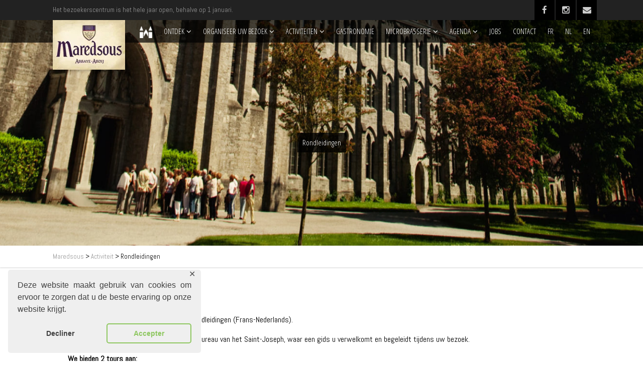

--- FILE ---
content_type: text/html; charset=utf-8
request_url: https://tourisme-maredsous.be/activite/visites-guidees-2/?lang=nl
body_size: 55894
content:
<!DOCTYPE html>

<html lang="nl-NL" class="no-js">

<head>
	<meta http-equiv="Content-Type" content="text/html; charset=utf-8"/>
		
	<meta charset="UTF-8"/>
	
						<meta name="viewport" content="width=device-width, initial-scale=1.0">
				
	<link rel="pingback" href="https://tourisme-maredsous.be/xmlrpc.php"/>
	<link rel="shortcut icon" href="https://tourisme-maredsous.be/wp-content/uploads/2020/09/xfavicon.png.pagespeed.ic.ylVW4cbX_q.webp"/>		<link rel="apple-touch-icon-precomposed" href="https://tourisme-maredsous.be/wp-content/uploads/2018/11/xapple-icon-57x57.png.pagespeed.ic.a8AbzXqIIW.webp">
			<link rel="apple-touch-icon-precomposed" sizes="114x114" href="https://tourisme-maredsous.be/wp-content/uploads/2018/11/xapple-icon-114x114.png.pagespeed.ic.IVS0Qu7BzY.webp">
			<link rel="apple-touch-icon-precomposed" sizes="72x72" href="https://tourisme-maredsous.be/wp-content/uploads/2018/11/xapple-icon-72x72.png.pagespeed.ic.Sg506qYxae.webp">
			<link rel="apple-touch-icon-precomposed" sizes="144x144" href="https://tourisme-maredsous.be/wp-content/uploads/2018/11/xapple-icon-144x144.png.pagespeed.ic.vdU3kq23lX.webp">
		<title>Rondleidingen &#8211; Maredsous</title>
                        <script>if(typeof WebFontConfig==="undefined"){WebFontConfig=new Object();}WebFontConfig['google']={families:['Open+Sans+Condensed:300','Abel:400&subset=cyrillic,latin']};(function(){var wf=document.createElement('script');wf.src='https://ajax.googleapis.com/ajax/libs/webfont/1.5.3/webfont.js';wf.type='text/javascript';wf.async='true';var s=document.getElementsByTagName('script')[0];s.parentNode.insertBefore(wf,s);})();</script>
                        <meta name='robots' content='max-image-preview:large'/>
<link rel="alternate" hreflang="fr-fr" href="https://tourisme-maredsous.be/activite/visites-guidees-2/"/>
<link rel="alternate" hreflang="nl-nl" href="https://tourisme-maredsous.be/activite/visites-guidees-2/?lang=nl"/>
<link rel="alternate" hreflang="en-us" href="https://tourisme-maredsous.be/activities/guided-tours/?lang=en"/>
<link rel="alternate" hreflang="x-default" href="https://tourisme-maredsous.be/activite/visites-guidees-2/"/>
<link rel='dns-prefetch' href='//maps.googleapis.com'/>
<link rel='dns-prefetch' href='//fonts.googleapis.com'/>
<link rel='dns-prefetch' href='//s.w.org'/>
<link rel="alternate" type="application/rss+xml" title="Maredsous &raquo; Feed" href="https://tourisme-maredsous.be/feed/?lang=nl"/>
<link rel="alternate" type="application/rss+xml" title="Maredsous &raquo; Comments Feed" href="https://tourisme-maredsous.be/comments/feed/?lang=nl"/>
<script type="text/javascript">window._wpemojiSettings={"baseUrl":"https:\/\/s.w.org\/images\/core\/emoji\/13.1.0\/72x72\/","ext":".png","svgUrl":"https:\/\/s.w.org\/images\/core\/emoji\/13.1.0\/svg\/","svgExt":".svg","source":{"concatemoji":"https:\/\/tourisme-maredsous.be\/wp-includes\/js\/wp-emoji-release.min.js?ver=5.9.12"}};!function(e,a,t){var n,r,o,i=a.createElement("canvas"),p=i.getContext&&i.getContext("2d");function s(e,t){var a=String.fromCharCode;p.clearRect(0,0,i.width,i.height),p.fillText(a.apply(this,e),0,0);e=i.toDataURL();return p.clearRect(0,0,i.width,i.height),p.fillText(a.apply(this,t),0,0),e===i.toDataURL()}function c(e){var t=a.createElement("script");t.src=e,t.defer=t.type="text/javascript",a.getElementsByTagName("head")[0].appendChild(t)}for(o=Array("flag","emoji"),t.supports={everything:!0,everythingExceptFlag:!0},r=0;r<o.length;r++)t.supports[o[r]]=function(e){if(!p||!p.fillText)return!1;switch(p.textBaseline="top",p.font="600 32px Arial",e){case"flag":return s([127987,65039,8205,9895,65039],[127987,65039,8203,9895,65039])?!1:!s([55356,56826,55356,56819],[55356,56826,8203,55356,56819])&&!s([55356,57332,56128,56423,56128,56418,56128,56421,56128,56430,56128,56423,56128,56447],[55356,57332,8203,56128,56423,8203,56128,56418,8203,56128,56421,8203,56128,56430,8203,56128,56423,8203,56128,56447]);case"emoji":return!s([10084,65039,8205,55357,56613],[10084,65039,8203,55357,56613])}return!1}(o[r]),t.supports.everything=t.supports.everything&&t.supports[o[r]],"flag"!==o[r]&&(t.supports.everythingExceptFlag=t.supports.everythingExceptFlag&&t.supports[o[r]]);t.supports.everythingExceptFlag=t.supports.everythingExceptFlag&&!t.supports.flag,t.DOMReady=!1,t.readyCallback=function(){t.DOMReady=!0},t.supports.everything||(n=function(){t.readyCallback()},a.addEventListener?(a.addEventListener("DOMContentLoaded",n,!1),e.addEventListener("load",n,!1)):(e.attachEvent("onload",n),a.attachEvent("onreadystatechange",function(){"complete"===a.readyState&&t.readyCallback()})),(n=t.source||{}).concatemoji?c(n.concatemoji):n.wpemoji&&n.twemoji&&(c(n.twemoji),c(n.wpemoji)))}(window,document,window._wpemojiSettings);</script>
<style type="text/css">img.wp-smiley,img.emoji{display:inline!important;border:none!important;box-shadow:none!important;height:1em!important;width:1em!important;margin:0 .07em!important;vertical-align:-.1em!important;background:none!important;padding:0!important}</style>
	<link rel='stylesheet' id='formidable-css' href='https://tourisme-maredsous.be/wp-content/plugins/formidable/css/formidableforms.css?ver=6131453' type='text/css' media='all'/>
<link rel='stylesheet' id='mec-select2-style-css' href='https://tourisme-maredsous.be/wp-content/plugins/modern-events-calendar-lite/assets/packages/select2/A.select2.min.css,qver=7.27.0.pagespeed.cf.6ks1n5d0LC.css' type='text/css' media='all'/>
<link rel='stylesheet' id='mec-font-icons-css' href='https://tourisme-maredsous.be/wp-content/plugins/modern-events-calendar-lite/assets/css/A.iconfonts.css,qver=7.27.0.pagespeed.cf.anwgXb0yaN.css' type='text/css' media='all'/>
<link rel='stylesheet' id='mec-frontend-style-css' href='https://tourisme-maredsous.be/wp-content/plugins/modern-events-calendar-lite/assets/css/frontend.min.css?ver=7.27.0' type='text/css' media='all'/>
<link rel='stylesheet' id='accessibility-css' href='https://tourisme-maredsous.be/wp-content/plugins/modern-events-calendar-lite/assets/css/a11y.min.css?ver=7.27.0' type='text/css' media='all'/>
<link rel='stylesheet' id='mec-tooltip-style-css' href='https://tourisme-maredsous.be/wp-content/plugins/modern-events-calendar-lite/assets/packages/tooltip/tooltip.css?ver=7.27.0' type='text/css' media='all'/>
<style id='mec-tooltip-shadow-style-css' media='all'>.tooltipster-sidetip.tooltipster-shadow .tooltipster-box{border:none;border-radius:5px;background:#fff;box-shadow:0 0 10px 6px rgba(0,0,0,.1)}.tooltipster-sidetip.tooltipster-shadow.tooltipster-bottom .tooltipster-box{margin-top:6px}.tooltipster-sidetip.tooltipster-shadow.tooltipster-left .tooltipster-box{margin-right:6px}.tooltipster-sidetip.tooltipster-shadow.tooltipster-right .tooltipster-box{margin-left:6px}.tooltipster-sidetip.tooltipster-shadow.tooltipster-top .tooltipster-box{margin-bottom:6px}.tooltipster-sidetip.tooltipster-shadow .tooltipster-content{color:#8d8d8d}.tooltipster-sidetip.tooltipster-shadow .tooltipster-arrow{height:6px;margin-left:-6px;width:12px}.tooltipster-sidetip.tooltipster-shadow.tooltipster-left .tooltipster-arrow,.tooltipster-sidetip.tooltipster-shadow.tooltipster-right .tooltipster-arrow{height:12px;margin-left:0;margin-top:-6px;width:6px}.tooltipster-sidetip.tooltipster-shadow .tooltipster-arrow-background{display:none}.tooltipster-sidetip.tooltipster-shadow .tooltipster-arrow-border{border:6px solid transparent}.tooltipster-sidetip.tooltipster-shadow.tooltipster-bottom .tooltipster-arrow-border{border-bottom-color:#fff}.tooltipster-sidetip.tooltipster-shadow.tooltipster-left .tooltipster-arrow-border{border-left-color:#fff}.tooltipster-sidetip.tooltipster-shadow.tooltipster-right .tooltipster-arrow-border{border-right-color:#fff}.tooltipster-sidetip.tooltipster-shadow.tooltipster-top .tooltipster-arrow-border{border-top-color:#fff}.tooltipster-sidetip.tooltipster-shadow.tooltipster-bottom .tooltipster-arrow-uncropped{top:-6px}.tooltipster-sidetip.tooltipster-shadow.tooltipster-right .tooltipster-arrow-uncropped{left:-6px}</style>
<style id='featherlight-css' media='all'>html.with-featherlight{overflow:hidden}.featherlight{display:none;position:fixed;top:0;right:0;bottom:0;left:0;z-index:2147483647;text-align:center;white-space:nowrap;cursor:pointer;background:#333;background:rgba(0,0,0,0)}.featherlight:last-of-type{background:rgba(0,0,0,.8)}.featherlight:before{content:'';display:inline-block;height:100%;vertical-align:middle}.featherlight .featherlight-content{position:relative;text-align:left;vertical-align:middle;display:inline-block;overflow:auto;padding:25px 25px 0;border-bottom:25px solid transparent;margin-left:5%;margin-right:5%;max-height:95%;background:#fff;cursor:auto;white-space:normal}.featherlight .featherlight-inner{display:block}.featherlight script.featherlight-inner,.featherlight link.featherlight-inner,.featherlight style.featherlight-inner{display:none}.featherlight .featherlight-close-icon{position:absolute;z-index:9999;top:0;right:0;line-height:25px;width:25px;cursor:pointer;text-align:center;font-family:Arial,sans-serif;background:#fff;background:rgba(255,255,255,.3);color:#000;border:none;padding:0}.featherlight .featherlight-close-icon::-moz-focus-inner{border:0;padding:0}.featherlight .featherlight-image{width:100%}.featherlight-iframe .featherlight-content{border-bottom:0;padding:0;-webkit-overflow-scrolling:touch}.featherlight iframe{border:none}.featherlight *{-webkit-box-sizing:border-box;-moz-box-sizing:border-box;box-sizing:border-box}@media only screen and (max-width:1024px){.featherlight .featherlight-content{margin-left:0;margin-right:0;max-height:98%;padding:10px 10px 0;border-bottom:10px solid transparent}}@media print{html.with-featherlight>*> :not(.featherlight) {display:none}}</style>
<link rel='stylesheet' id='mec-google-fonts-css' href='//fonts.googleapis.com/css?family=Montserrat%3A400%2C700%7CRoboto%3A100%2C300%2C400%2C700&#038;ver=7.27.0' type='text/css' media='all'/>
<link rel='stylesheet' id='mec-custom-google-font-css' href='https://fonts.googleapis.com/css?family=Abel%3Aregular%2C+%7CAbel%3Aregular%2C+&#038;subset=latin%2Clatin-ext&#038;ver=7.27.0' type='text/css' media='all'/>
<link rel='stylesheet' id='mec-lity-style-css' href='https://tourisme-maredsous.be/wp-content/plugins/modern-events-calendar-lite/assets/packages/lity/A.lity.min.css,qver=7.27.0.pagespeed.cf.b2yK1vcgV2.css' type='text/css' media='all'/>
<link rel='stylesheet' id='mec-general-calendar-style-css' href='https://tourisme-maredsous.be/wp-content/plugins/modern-events-calendar-lite/assets/css/A.mec-general-calendar.css,qver=7.27.0.pagespeed.cf.9e4kB5NCC9.css' type='text/css' media='all'/>
<link rel='stylesheet' id='wp-block-library-css' href='https://tourisme-maredsous.be/wp-includes/css/dist/block-library/A.style.min.css,qver=5.9.12.pagespeed.cf.F57u5S_8rc.css' type='text/css' media='all'/>
<style id='global-styles-inline-css' type='text/css'>body{--wp--preset--color--black:#000;--wp--preset--color--cyan-bluish-gray:#abb8c3;--wp--preset--color--white:#fff;--wp--preset--color--pale-pink:#f78da7;--wp--preset--color--vivid-red:#cf2e2e;--wp--preset--color--luminous-vivid-orange:#ff6900;--wp--preset--color--luminous-vivid-amber:#fcb900;--wp--preset--color--light-green-cyan:#7bdcb5;--wp--preset--color--vivid-green-cyan:#00d084;--wp--preset--color--pale-cyan-blue:#8ed1fc;--wp--preset--color--vivid-cyan-blue:#0693e3;--wp--preset--color--vivid-purple:#9b51e0;--wp--preset--gradient--vivid-cyan-blue-to-vivid-purple:linear-gradient(135deg,rgba(6,147,227,1) 0%,#9b51e0 100%);--wp--preset--gradient--light-green-cyan-to-vivid-green-cyan:linear-gradient(135deg,#7adcb4 0%,#00d082 100%);--wp--preset--gradient--luminous-vivid-amber-to-luminous-vivid-orange:linear-gradient(135deg,rgba(252,185,0,1) 0%,rgba(255,105,0,1) 100%);--wp--preset--gradient--luminous-vivid-orange-to-vivid-red:linear-gradient(135deg,rgba(255,105,0,1) 0%,#cf2e2e 100%);--wp--preset--gradient--very-light-gray-to-cyan-bluish-gray:linear-gradient(135deg,#eee 0%,#a9b8c3 100%);--wp--preset--gradient--cool-to-warm-spectrum:linear-gradient(135deg,#4aeadc 0%,#9778d1 20%,#cf2aba 40%,#ee2c82 60%,#fb6962 80%,#fef84c 100%);--wp--preset--gradient--blush-light-purple:linear-gradient(135deg,#ffceec 0%,#9896f0 100%);--wp--preset--gradient--blush-bordeaux:linear-gradient(135deg,#fecda5 0%,#fe2d2d 50%,#6b003e 100%);--wp--preset--gradient--luminous-dusk:linear-gradient(135deg,#ffcb70 0%,#c751c0 50%,#4158d0 100%);--wp--preset--gradient--pale-ocean:linear-gradient(135deg,#fff5cb 0%,#b6e3d4 50%,#33a7b5 100%);--wp--preset--gradient--electric-grass:linear-gradient(135deg,#caf880 0%,#71ce7e 100%);--wp--preset--gradient--midnight:linear-gradient(135deg,#020381 0%,#2874fc 100%);--wp--preset--duotone--dark-grayscale:url(#wp-duotone-dark-grayscale);--wp--preset--duotone--grayscale:url(#wp-duotone-grayscale);--wp--preset--duotone--purple-yellow:url(#wp-duotone-purple-yellow);--wp--preset--duotone--blue-red:url(#wp-duotone-blue-red);--wp--preset--duotone--midnight:url(#wp-duotone-midnight);--wp--preset--duotone--magenta-yellow:url(#wp-duotone-magenta-yellow);--wp--preset--duotone--purple-green:url(#wp-duotone-purple-green);--wp--preset--duotone--blue-orange:url(#wp-duotone-blue-orange);--wp--preset--font-size--small:13px;--wp--preset--font-size--medium:20px;--wp--preset--font-size--large:36px;--wp--preset--font-size--x-large:42px}.has-black-color{color:var(--wp--preset--color--black)!important}.has-cyan-bluish-gray-color{color:var(--wp--preset--color--cyan-bluish-gray)!important}.has-white-color{color:var(--wp--preset--color--white)!important}.has-pale-pink-color{color:var(--wp--preset--color--pale-pink)!important}.has-vivid-red-color{color:var(--wp--preset--color--vivid-red)!important}.has-luminous-vivid-orange-color{color:var(--wp--preset--color--luminous-vivid-orange)!important}.has-luminous-vivid-amber-color{color:var(--wp--preset--color--luminous-vivid-amber)!important}.has-light-green-cyan-color{color:var(--wp--preset--color--light-green-cyan)!important}.has-vivid-green-cyan-color{color:var(--wp--preset--color--vivid-green-cyan)!important}.has-pale-cyan-blue-color{color:var(--wp--preset--color--pale-cyan-blue)!important}.has-vivid-cyan-blue-color{color:var(--wp--preset--color--vivid-cyan-blue)!important}.has-vivid-purple-color{color:var(--wp--preset--color--vivid-purple)!important}.has-black-background-color{background-color:var(--wp--preset--color--black)!important}.has-cyan-bluish-gray-background-color{background-color:var(--wp--preset--color--cyan-bluish-gray)!important}.has-white-background-color{background-color:var(--wp--preset--color--white)!important}.has-pale-pink-background-color{background-color:var(--wp--preset--color--pale-pink)!important}.has-vivid-red-background-color{background-color:var(--wp--preset--color--vivid-red)!important}.has-luminous-vivid-orange-background-color{background-color:var(--wp--preset--color--luminous-vivid-orange)!important}.has-luminous-vivid-amber-background-color{background-color:var(--wp--preset--color--luminous-vivid-amber)!important}.has-light-green-cyan-background-color{background-color:var(--wp--preset--color--light-green-cyan)!important}.has-vivid-green-cyan-background-color{background-color:var(--wp--preset--color--vivid-green-cyan)!important}.has-pale-cyan-blue-background-color{background-color:var(--wp--preset--color--pale-cyan-blue)!important}.has-vivid-cyan-blue-background-color{background-color:var(--wp--preset--color--vivid-cyan-blue)!important}.has-vivid-purple-background-color{background-color:var(--wp--preset--color--vivid-purple)!important}.has-black-border-color{border-color:var(--wp--preset--color--black)!important}.has-cyan-bluish-gray-border-color{border-color:var(--wp--preset--color--cyan-bluish-gray)!important}.has-white-border-color{border-color:var(--wp--preset--color--white)!important}.has-pale-pink-border-color{border-color:var(--wp--preset--color--pale-pink)!important}.has-vivid-red-border-color{border-color:var(--wp--preset--color--vivid-red)!important}.has-luminous-vivid-orange-border-color{border-color:var(--wp--preset--color--luminous-vivid-orange)!important}.has-luminous-vivid-amber-border-color{border-color:var(--wp--preset--color--luminous-vivid-amber)!important}.has-light-green-cyan-border-color{border-color:var(--wp--preset--color--light-green-cyan)!important}.has-vivid-green-cyan-border-color{border-color:var(--wp--preset--color--vivid-green-cyan)!important}.has-pale-cyan-blue-border-color{border-color:var(--wp--preset--color--pale-cyan-blue)!important}.has-vivid-cyan-blue-border-color{border-color:var(--wp--preset--color--vivid-cyan-blue)!important}.has-vivid-purple-border-color{border-color:var(--wp--preset--color--vivid-purple)!important}.has-vivid-cyan-blue-to-vivid-purple-gradient-background{background:var(--wp--preset--gradient--vivid-cyan-blue-to-vivid-purple)!important}.has-light-green-cyan-to-vivid-green-cyan-gradient-background{background:var(--wp--preset--gradient--light-green-cyan-to-vivid-green-cyan)!important}.has-luminous-vivid-amber-to-luminous-vivid-orange-gradient-background{background:var(--wp--preset--gradient--luminous-vivid-amber-to-luminous-vivid-orange)!important}.has-luminous-vivid-orange-to-vivid-red-gradient-background{background:var(--wp--preset--gradient--luminous-vivid-orange-to-vivid-red)!important}.has-very-light-gray-to-cyan-bluish-gray-gradient-background{background:var(--wp--preset--gradient--very-light-gray-to-cyan-bluish-gray)!important}.has-cool-to-warm-spectrum-gradient-background{background:var(--wp--preset--gradient--cool-to-warm-spectrum)!important}.has-blush-light-purple-gradient-background{background:var(--wp--preset--gradient--blush-light-purple)!important}.has-blush-bordeaux-gradient-background{background:var(--wp--preset--gradient--blush-bordeaux)!important}.has-luminous-dusk-gradient-background{background:var(--wp--preset--gradient--luminous-dusk)!important}.has-pale-ocean-gradient-background{background:var(--wp--preset--gradient--pale-ocean)!important}.has-electric-grass-gradient-background{background:var(--wp--preset--gradient--electric-grass)!important}.has-midnight-gradient-background{background:var(--wp--preset--gradient--midnight)!important}.has-small-font-size{font-size:var(--wp--preset--font-size--small)!important}.has-medium-font-size{font-size:var(--wp--preset--font-size--medium)!important}.has-large-font-size{font-size:var(--wp--preset--font-size--large)!important}.has-x-large-font-size{font-size:var(--wp--preset--font-size--x-large)!important}</style>
<link rel='stylesheet' id='gdpr-framework-cookieconsent-css-css' href='https://tourisme-maredsous.be/wp-content/plugins/gdpr-framework/assets/A.cookieconsent.min.css,qver=5.9.12.pagespeed.cf.dSyYkMqfjW.css' type='text/css' media='all'/>
<link rel='stylesheet' id='rs-plugin-settings-css' href='https://tourisme-maredsous.be/wp-content/plugins/revslider/public/assets/css/rs6.css?ver=6.2.22' type='text/css' media='all'/>
<style id='rs-plugin-settings-inline-css' type='text/css'>#rs-demo-id{}</style>
<style id='siteorigin-panels-front-css' media='all'>.panel-grid.panel-has-style>.panel-row-style,.panel-grid.panel-no-style{display:flex;-ms-flex-wrap:wrap;flex-wrap:nowrap;-ms-justify-content:space-between;justify-content:space-between}.panel-grid .so-parallax{position:relative}.panel-grid .so-parallax>:not(.simpleParallax){position:relative;z-index:1}.panel-grid .so-parallax .simpleParallax{overflow:hidden}.panel-grid .so-parallax .simpleParallax,.panel-grid .so-parallax img[data-siteorigin-parallax]{bottom:0;left:0;position:absolute;right:0;top:0;width:100%;z-index:0}.panel-background-overlay{position:absolute;top:0;right:0;bottom:0;left:0;z-index:-1}.panel-has-overlay .panel-cell-style,.panel-has-overlay .panel-row-style,.panel-has-overlay .panel-widget-style{overflow:hidden;position:relative;z-index:1}.panel-layout.panel-is-rtl .panel-grid.panel-has-style>.panel-row-style,.panel-layout.panel-is-rtl .panel-grid.panel-no-style{-ms-flex-direction:row-reverse;flex-direction:row-reverse}.panel-grid-cell{-ms-box-sizing:border-box;box-sizing:border-box}.panel-grid-cell .panel-cell-style{height:100%}.panel-grid-cell .so-panel{zoom:1}.panel-grid-cell .so-panel:before{content:"";display:block}.panel-grid-cell .so-panel:after{content:"";display:table;clear:both}.panel-grid-cell .panel-last-child{margin-bottom:0}.panel-grid-cell .widget-title{margin-top:0}body.siteorigin-panels-before-js:not(.siteorigin-panels-css-container){overflow-x:hidden}body.siteorigin-panels-before-js:not(.siteorigin-panels-css-container) .siteorigin-panels-stretch{margin-right:-1000px!important;margin-left:-1000px!important;padding-right:1000px!important;padding-left:1000px!important}.so-sr-only{clip:rect(0,0,0,0);height:1px;left:-10000px;overflow:hidden;position:absolute;top:auto;white-space:nowrap;width:1px}</style>
<style id='sow-button-base-css' media='all'>.ow-button-base{zoom:1}.ow-button-base:before{content:'';display:block}.ow-button-base:after{content:'';display:table;clear:both}.ow-button-base .sowb-button{cursor:pointer;display:inline-block;line-height:1em;text-align:center;text-decoration:none}.ow-button-base .sowb-button .sow-icon-image,.ow-button-base .sowb-button [class^="sow-icon-"]{font-size:1.3em;height:1em;width:auto;margin:-.1em .75em -.2em -.75em;display:block;float:left}.ow-button-base .sowb-button .sow-icon-image{width:1em;background-size:cover}.ow-button-base .sowb-button.ow-icon-placement-top .sow-icon-image,.ow-button-base .sowb-button.ow-icon-placement-top [class^="sow-icon-"]{margin:0 auto .5em;float:none}.ow-button-base .sowb-button.ow-icon-placement-right .sow-icon-image,.ow-button-base .sowb-button.ow-icon-placement-right [class^="sow-icon-"]{margin:-.1em -.75em -.2em .75em;float:right}.ow-button-base .sowb-button.ow-icon-placement-bottom .sow-icon-image,.ow-button-base .sowb-button.ow-icon-placement-bottom [class^="sow-icon-"]{float:none;margin:.5em auto 0}.ow-button-base .sowb-button.ow-icon-placement-bottom>span{display:flex;flex-direction:column-reverse}.ow-button-base .sowb-button.ow-icon-placement-left .sow-icon-image,.ow-button-base .sowb-button.ow-icon-placement-left [class^="sow-icon-"]{margin:-.1em .75em -.2em -.75em;float:left}.ow-button-base.ow-button-align-left{text-align:left}.ow-button-base.ow-button-align-right{text-align:right}.ow-button-base.ow-button-align-center{text-align:center}.ow-button-base.ow-button-align-justify .sowb-button{display:block}</style>
<style id='sow-button-flat-8d50268f6576-6974-css' media='all'>.so-widget-sow-button-flat-8d50268f6576-6974 .ow-button-base{zoom:1}.so-widget-sow-button-flat-8d50268f6576-6974 .ow-button-base:before{content:'';display:block}.so-widget-sow-button-flat-8d50268f6576-6974 .ow-button-base:after{content:'';display:table;clear:both}@media (max-width:780px){.so-widget-sow-button-flat-8d50268f6576-6974 .ow-button-base.ow-button-align-center{text-align:center}.so-widget-sow-button-flat-8d50268f6576-6974 .ow-button-base.ow-button-align-center.ow-button-align-justify .sowb-button{display:inline-block}}.so-widget-sow-button-flat-8d50268f6576-6974 .ow-button-base .sowb-button{-ms-box-sizing:border-box;-moz-box-sizing:border-box;-webkit-box-sizing:border-box;box-sizing:border-box;font-family: Open Sans Condensed:300;-webkit-border-radius:.25;-moz-border-radius:.25;border-radius:.25;background:#000;border-width:1px 0;border:1px solid #000;color:#fff!important;font-size:1.15;padding:1.4;text-shadow:0 1px 0 rgba(0,0,0,.05);padding-inline:2.8}.so-widget-sow-button-flat-8d50268f6576-6974 .ow-button-base .sowb-button>span{display:flex;justify-content:center}.so-widget-sow-button-flat-8d50268f6576-6974 .ow-button-base .sowb-button>span [class^="sow-icon-"]{font-size:1.3em}.so-widget-sow-button-flat-8d50268f6576-6974 .ow-button-base .sowb-button.ow-icon-placement-top>span{flex-direction:column}.so-widget-sow-button-flat-8d50268f6576-6974 .ow-button-base .sowb-button.ow-icon-placement-right>span{flex-direction:row-reverse}.so-widget-sow-button-flat-8d50268f6576-6974 .ow-button-base .sowb-button.ow-icon-placement-bottom>span{flex-direction:column-reverse}.so-widget-sow-button-flat-8d50268f6576-6974 .ow-button-base .sowb-button.ow-icon-placement-left>span{align-items:start}.so-widget-sow-button-flat-8d50268f6576-6974 .ow-button-base .sowb-button.ow-button-hover:active,.so-widget-sow-button-flat-8d50268f6576-6974 .ow-button-base .sowb-button.ow-button-hover:hover{background:#0a0a0a;border-color:#0a0a0a;color:#fff!important}</style>
<style id='sow-button-flat-c98ca4617496-6974-css' media='all'>.so-widget-sow-button-flat-c98ca4617496-6974 .ow-button-base{zoom:1}.so-widget-sow-button-flat-c98ca4617496-6974 .ow-button-base:before{content:'';display:block}.so-widget-sow-button-flat-c98ca4617496-6974 .ow-button-base:after{content:'';display:table;clear:both}@media (max-width:780px){.so-widget-sow-button-flat-c98ca4617496-6974 .ow-button-base.ow-button-align-center{text-align:center}.so-widget-sow-button-flat-c98ca4617496-6974 .ow-button-base.ow-button-align-center.ow-button-align-justify .sowb-button{display:inline-block}}.so-widget-sow-button-flat-c98ca4617496-6974 .ow-button-base .sowb-button{-ms-box-sizing:border-box;-moz-box-sizing:border-box;-webkit-box-sizing:border-box;box-sizing:border-box;font-family: Open Sans Condensed:300;-webkit-border-radius:.25;-moz-border-radius:.25;border-radius:.25;background:#000;border-width:1px 0;border:1px solid #000;color:#fff!important;font-size:1.15;padding:1;text-shadow:0 1px 0 rgba(0,0,0,.05);padding-inline:2}.so-widget-sow-button-flat-c98ca4617496-6974 .ow-button-base .sowb-button.ow-button-hover:active,.so-widget-sow-button-flat-c98ca4617496-6974 .ow-button-base .sowb-button.ow-button-hover:hover{background:#0a0a0a;border-color:#0a0a0a;color:#fff!important}</style>
<style id='sow-image-grid-default-456fa5d5bebf-6974-css' media='all'>.so-widget-sow-image-grid-default-456fa5d5bebf-6974 .sow-image-grid-wrapper{align-items:end;display:flex;flex-wrap:wrap;justify-content:center;line-height:0;text-align:center}.so-widget-sow-image-grid-default-456fa5d5bebf-6974 .sow-image-grid-wrapper .sow-image-grid-image{display:inline-block;padding:5px 5px 5px 5px}.so-widget-sow-image-grid-default-456fa5d5bebf-6974 .sow-image-grid-wrapper .sow-image-grid-image a{display:block}.so-widget-sow-image-grid-default-456fa5d5bebf-6974 .sow-image-grid-wrapper .sow-image-grid-image img{height:auto;max-width:100%;opacity:0}.so-widget-sow-image-grid-default-456fa5d5bebf-6974 .sow-image-grid-wrapper .sow-image-grid-image .image-title{line-height:1.25}</style>
<style id='sow-image-grid-default-456fa5d5bebf-css' media='all'>.so-widget-sow-image-grid-default-456fa5d5bebf .sow-image-grid-wrapper{align-items:end;display:flex;flex-wrap:wrap;justify-content:center;line-height:0;text-align:center}.so-widget-sow-image-grid-default-456fa5d5bebf .sow-image-grid-wrapper .sow-image-grid-image{display:inline-block;padding:5px 5px 5px 5px}.so-widget-sow-image-grid-default-456fa5d5bebf .sow-image-grid-wrapper .sow-image-grid-image a{display:block}.so-widget-sow-image-grid-default-456fa5d5bebf .sow-image-grid-wrapper .sow-image-grid-image img{height:auto;max-width:100%;opacity:0}.so-widget-sow-image-grid-default-456fa5d5bebf .sow-image-grid-wrapper .sow-image-grid-image .image-title{line-height:1.25}</style>
<style id='sow-image-default-3ac82b89b465-6974-css' media='all'>.so-widget-sow-image-default-3ac82b89b465-6974 .widget-title{text-align:left}.so-widget-sow-image-default-3ac82b89b465-6974 .sow-image-container{display:flex;align-items:flex-start;justify-content:center}.so-widget-sow-image-default-3ac82b89b465-6974 .sow-image-container>a{display:inline-block}@media screen and (-ms-high-contrast:active),screen and (-ms-high-contrast:none){.so-widget-sow-image-default-3ac82b89b465-6974 .sow-image-container>a{display:flex}}.so-widget-sow-image-default-3ac82b89b465-6974 .sow-image-container .so-widget-image{display:block}</style>
<link rel='stylesheet' id='sow-button-atom-789539504b92-6974-css' href='https://tourisme-maredsous.be/wp-content/uploads/siteorigin-widgets/A.sow-button-atom-789539504b92-6974.css,qver=5.9.12.pagespeed.cf.cNdL-xnfLQ.css' type='text/css' media='all'/>
<link rel='stylesheet' id='wonderplugin-gridgallery-engine-css-css' href='https://tourisme-maredsous.be/wp-content/plugins/wonderplugin-gridgallery/engine/A.wonderplugingridgalleryengine.css,qver=16.7C.pagespeed.cf.F4B3FUIx68.css' type='text/css' media='all'/>
<style id='gdpr-framework-privacy-tools-css' media='all'>.gdpr-framework-privacy-tools .gdpr-notice{padding:10px 20px;border:1px solid #666}.gdpr-framework-privacy-tools .gdpr-consent td{padding:.6em}.gdpr-framework-privacy-tools .gdpr-consent td:first-child{padding-left:0}.gdpr-framework-privacy-tools .gdpr-consent td:last-child{padding-right:0}.gdpr-framework-privacy-tools .gdpr-download-button,.gdpr-framework-privacy-tools .gdpr-export-button,.gdpr-framework-privacy-tools .gdpr-delete-button{display:inline-block;margin-right:10px;margin-bottom:20px}.gdpr-framework-privacy-tools .gdpr-download-button input.button,.gdpr-framework-privacy-tools .gdpr-export-button input.button,.gdpr-framework-privacy-tools .gdpr-delete-button input.button{min-width:200px}.g-recaptcha{margin:10px 0 10px 0}</style>
<style id='wpml-legacy-dropdown-0-css' media='all'>.wpml-ls-legacy-dropdown{width:15.5em;max-width:100%}.wpml-ls-legacy-dropdown>ul{position:relative;padding:0;margin:0!important;list-style-type:none}.wpml-ls-legacy-dropdown .wpml-ls-current-language:focus .wpml-ls-sub-menu,.wpml-ls-legacy-dropdown .wpml-ls-current-language:hover .wpml-ls-sub-menu{visibility:visible}.wpml-ls-legacy-dropdown .wpml-ls-item{padding:0;margin:0;list-style-type:none}.wpml-ls-legacy-dropdown a{display:block;text-decoration:none;color:#444;border:1px solid #cdcdcd;background-color:#fff;padding:5px 10px;line-height:1}.wpml-ls-legacy-dropdown a span{vertical-align:middle}.wpml-ls-legacy-dropdown a.wpml-ls-item-toggle{position:relative;padding-right:calc(10px + 1.4em)}.rtl .wpml-ls-legacy-dropdown a.wpml-ls-item-toggle{padding-right:10px;padding-left:calc(10px + 1.4em)}.wpml-ls-legacy-dropdown a.wpml-ls-item-toggle:after{content:"";vertical-align:middle;display:inline-block;border:.35em solid transparent;border-top:.5em solid;position:absolute;right:10px;top:calc(50% - .175em)}.rtl .wpml-ls-legacy-dropdown a.wpml-ls-item-toggle:after{right:auto;left:10px}.wpml-ls-legacy-dropdown .wpml-ls-current-language:hover>a,.wpml-ls-legacy-dropdown a:focus,.wpml-ls-legacy-dropdown a:hover{color:#000;background:#eee}.wpml-ls-legacy-dropdown .wpml-ls-sub-menu{visibility:hidden;position:absolute;top:100%;right:0;left:0;border-top:1px solid #cdcdcd;padding:0;margin:0;list-style-type:none;z-index:101}.wpml-ls-legacy-dropdown .wpml-ls-sub-menu a{border-width:0 1px 1px}.wpml-ls-legacy-dropdown .wpml-ls-flag{display:inline;vertical-align:middle}.wpml-ls-legacy-dropdown .wpml-ls-flag+span{margin-left:.4em}.rtl .wpml-ls-legacy-dropdown .wpml-ls-flag+span{margin-left:0;margin-right:.4em}</style>
<style id='wpml-legacy-horizontal-list-0-css' media='all'>.wpml-ls-legacy-list-horizontal{border:1px solid transparent;padding:7px;clear:both}.wpml-ls-legacy-list-horizontal>ul{padding:0;margin:0!important;list-style-type:none}.wpml-ls-legacy-list-horizontal .wpml-ls-item{padding:0;margin:0;list-style-type:none;display:inline-block}.wpml-ls-legacy-list-horizontal a{display:block;text-decoration:none;padding:5px 10px 6px;line-height:1}.wpml-ls-legacy-list-horizontal a span{vertical-align:middle}.wpml-ls-legacy-list-horizontal a span.wpml-ls-bracket{vertical-align:unset}.wpml-ls-legacy-list-horizontal .wpml-ls-flag{display:inline;vertical-align:middle}.wpml-ls-legacy-list-horizontal .wpml-ls-flag+span{margin-left:.4em}.rtl .wpml-ls-legacy-list-horizontal .wpml-ls-flag+span{margin-left:0;margin-right:.4em}.wpml-ls-legacy-list-horizontal.wpml-ls-statics-footer{margin-bottom:30px}.wpml-ls-legacy-list-horizontal.wpml-ls-statics-footer>ul{text-align:center}</style>
<style id='wpml-legacy-horizontal-list-0-inline-css' type='text/css'>.wpml-ls-statics-footer a, .wpml-ls-statics-footer .wpml-ls-sub-menu a, .wpml-ls-statics-footer .wpml-ls-sub-menu a:link, .wpml-ls-statics-footer li:not(.wpml-ls-current-language) .wpml-ls-link, .wpml-ls-statics-footer li:not(.wpml-ls-current-language) .wpml-ls-link:link {color:#444;background-color:#fff}.wpml-ls-statics-footer .wpml-ls-sub-menu a:hover,.wpml-ls-statics-footer .wpml-ls-sub-menu a:focus,.wpml-ls-statics-footer .wpml-ls-sub-menu a:link:hover,.wpml-ls-statics-footer .wpml-ls-sub-menu a:link:focus{color:#000;background-color:#eee}.wpml-ls-statics-footer .wpml-ls-current-language>a{color:#444;background-color:#fff}.wpml-ls-statics-footer .wpml-ls-current-language:hover>a,.wpml-ls-statics-footer .wpml-ls-current-language>a:focus{color:#000;background-color:#eee}</style>
<style id='wpml-menu-item-0-css' media='all'>.wpml-ls-menu-item .wpml-ls-flag{display:inline;vertical-align:baseline}.wpml-ls-menu-item .wpml-ls-flag+span{margin-left:.3em}.rtl .wpml-ls-menu-item .wpml-ls-flag+span{margin-left:0;margin-right:.3em}ul .wpml-ls-menu-item a{display:flex;align-items:center}</style>
<link rel='stylesheet' id='hollerbox-popups-css' href='https://tourisme-maredsous.be/wp-content/plugins/holler-box/assets/css/A.popups.css,qver=2.3.10.1.pagespeed.cf.Yb66t1ekrq.css' type='text/css' media='all'/>
<style id='cms-navigation-style-base-css' media='screen'>#menu-wrap{width:100%;height:30px;position:relative;z-index:100}#menu-wrap ul{padding:0;margin:0;list-style-type:none}#menu-wrap ul li{float:left;position:relative}#menu-wrap ul a,#menu-wrap ul a:visited{display:block;line-height:30px;padding-left:10px;padding-right:20px}#menu-wrap ul ul{visibility:hidden;position:absolute;height:0;top:30px;left:0;width:149px}#menu-wrap ul ul li{width:100%}#menu-wrap ul ul a,#menu-wrap ul ul a:visited{border:0;height:auto;line-height:15px;padding:5px 10px;width:150px}#menu-wrap ul li:hover ul,#menu-wrap ul a:hover ul{visibility:visible}#menu-wrap li,#menu-wrap a,#menu-wrap div{padding:0;margin:0}#menu-wrap li.section{line-height:25px;padding-left:10px;padding-right:11px}#menu-wrap li.selected_page{line-height:20px}#menu-wrap li.selected_subpage{line-height:25px;padding-left:10px;padding-right:11px}#menu-wrap li.selected_subpage a,#menu-wrap li.selected_subpage a:visited{padding-right:0;padding-left:0}#menu-wrap table{position:absolute;top:0;left:0;border-collapse:collapse}* html #menu-wrap{width:100%;width:100%}* html #menu-wrap a,* html #menu-wrap a:visited{width:10px;width:10px;padding-right:20px;white-space:nowrap}* html #menu-wrap ul ul{top:30px;top:30px}* html #menu-wrap ul ul a,* html #menu-wrap ul ul a:visited{width:150px;width:128px}.cms-nav-clearit{clear:both;height:0;line-height:.0;font-size:0}.cms-nav-sub-section{font-weight:bold;font-size:110%;list-style-type:none}ul li.cms-nav-sub-section:before{content:''!important}.cms-nav-sidebar ul,.cms-nav-sidebar li,.cms-nav-sidebar a{list-style:none;padding:0;margin:0}.cms-nav-sidebar ul ul,.cms-nav-sidebar ul li,.cms-nav-sidebar ul a,.cms-nav-sidebar li ul,.cms-nav-sidebar li li,.cms-nav-sidebar li a,.cms-nav-sidebar a ul,.cms-nav-sidebar a li,.cms-nav-sidebar a a{padding:0;margin:0}.cms-nav-sidebar ul li,.cms-nav-sidebar li li,.cms-nav-sidebar a li{position:relative;margin:4px 8px 2px 8px}</style>
<link rel='stylesheet' id='cms-navigation-style-css' href='https://tourisme-maredsous.be/wp-content/plugins/wpml-cms-nav/res/css/cms-navigation.css?ver=1.5.6' type='text/css' media='screen'/>
<link rel='stylesheet' id='imic_bootstrap-css' href='https://tourisme-maredsous.be/wp-content/themes/vestige/assets/css/A.bootstrap.css,qver=1.0.pagespeed.cf.F81uaMMtPQ.css' type='text/css' media='all'/>
<link rel='stylesheet' id='imic_bootstrap_theme-css' href='https://tourisme-maredsous.be/wp-content/themes/vestige/assets/css/A.bootstrap-theme.css,qver=1.0.pagespeed.cf.Gags00hKMB.css' type='text/css' media='all'/>
<link rel='stylesheet' id='vestige-parent-style-css' href='https://tourisme-maredsous.be/wp-content/themes/vestige/style.css?ver=5.9.12' type='text/css' media='all'/>
<link rel='stylesheet' id='imic_fontawesome-css' href='https://tourisme-maredsous.be/wp-content/themes/vestige/assets/css/A.font-awesome.min.css,qver=1.0.pagespeed.cf.PkdoPwMx-A.css' type='text/css' media='all'/>
<link rel='stylesheet' id='imic_animations-css' href='https://tourisme-maredsous.be/wp-content/themes/vestige/assets/css/A.animations.css,qver=1.0.pagespeed.cf.gKN83IHLt4.css' type='text/css' media='all'/>
<link rel='stylesheet' id='imic_lineicons-css' href='https://tourisme-maredsous.be/wp-content/themes/vestige/assets/css/A.line-icons.css,qver=1.0.pagespeed.cf.lklb7xJ4kt.css' type='text/css' media='all'/>
<style id='imic_main-css' media='all'></style>
<link rel='stylesheet' id='imic_prettyPhoto-css' href='https://tourisme-maredsous.be/wp-content/themes/vestige/assets/vendor/prettyphoto/css/prettyPhoto.css?ver=1.0' type='text/css' media='all'/>
<link rel='stylesheet' id='imic_owl1-css' href='https://tourisme-maredsous.be/wp-content/themes/vestige/assets/vendor/owl-carousel/css/owl.carousel.css?ver=1.0' type='text/css' media='all'/>
<link rel='stylesheet' id='imic_owl2-css' href='https://tourisme-maredsous.be/wp-content/themes/vestige/assets/vendor/owl-carousel/css/owl.theme.css?ver=1.0' type='text/css' media='all'/>
<script type='text/javascript' id='wpml-cookie-js-extra'>//<![CDATA[
var wpml_cookies={"wp-wpml_current_language":{"value":"nl","expires":1,"path":"\/"}};var wpml_cookies={"wp-wpml_current_language":{"value":"nl","expires":1,"path":"\/"}};
//]]></script>
<script src="https://tourisme-maredsous.be/wp-content,_plugins,_sitepress-multilingual-cms,_res,_js,_cookies,_language-cookie.js,qver==485900+wp-includes,_js,_jquery,_jquery.min.js,qver==3.6.0.pagespeed.jc.bDI33_RHN9.js"></script><script>eval(mod_pagespeed_g$cV2KsJiG);</script>
<script>eval(mod_pagespeed_jC7s_vapZl);</script>
<script src="https://tourisme-maredsous.be/wp-includes,_js,_jquery,_jquery-migrate.min.js,qver==3.3.2+wp-content,_plugins,_gdpr-framework,_assets,_cookieconsent.min.js,qver==5.9.12.pagespeed.jc.5BX92y4jRr.js"></script><script>eval(mod_pagespeed_leT7P7z8wz);</script>
<script type='text/javascript' src='https://tourisme-maredsous.be/wp-includes/js/tinymce/tinymce.min.js?ver=49110-20201110' id='wp-tinymce-root-js'></script>
<script type='text/javascript' src='https://tourisme-maredsous.be/wp-includes/js/tinymce/plugins/compat3x/plugin.min.js?ver=49110-20201110' id='wp-tinymce-js'></script>
<script>eval(mod_pagespeed_CqX5zQAcbA);</script>
<script type='text/javascript' src='https://tourisme-maredsous.be/wp-content/plugins/revslider/public/assets/js/rbtools.min.js,qver=6.2.22.pagespeed.jm.exeYXNRxN6.js' id='tp-tools-js'></script>
<script type='text/javascript' src='https://tourisme-maredsous.be/wp-content/plugins/revslider/public/assets/js/rs6.min.js?ver=6.2.22' id='revmin-js'></script>
<script type='text/javascript' src='https://tourisme-maredsous.be/wp-content/plugins/wonderplugin-gridgallery/engine/wonderplugingridlightbox.js?ver=16.7C' id='wonderplugin-gridgallery-lightbox-script-js'></script>
<script type='text/javascript' src='https://tourisme-maredsous.be/wp-content/plugins/wonderplugin-gridgallery/engine/wonderplugingridgallery.js?ver=16.7C' id='wonderplugin-gridgallery-script-js'></script>
<script type='text/javascript' src='https://tourisme-maredsous.be/wp-content/plugins/sitepress-multilingual-cms/templates/language-switchers/legacy-dropdown/script.min.js?ver=1' id='wpml-legacy-dropdown-0-js'></script>
<link rel="https://api.w.org/" href="https://tourisme-maredsous.be/wp-json/"/><link rel="alternate" type="application/json" href="https://tourisme-maredsous.be/wp-json/wp/v2/pages/6974"/><link rel="EditURI" type="application/rsd+xml" title="RSD" href="https://tourisme-maredsous.be/xmlrpc.php?rsd"/>
<link rel="wlwmanifest" type="application/wlwmanifest+xml" href="https://tourisme-maredsous.be/wp-includes/wlwmanifest.xml"/> 
<meta name="generator" content="WordPress 5.9.12"/>
<link rel="canonical" href="https://tourisme-maredsous.be/activite/visites-guidees-2/?lang=nl"/>
<link rel='shortlink' href='https://tourisme-maredsous.be/?p=6974&#038;lang=nl'/>
<link rel="alternate" type="application/json+oembed" href="https://tourisme-maredsous.be/wp-json/oembed/1.0/embed?url=https%3A%2F%2Ftourisme-maredsous.be%2Factivite%2Fvisites-guidees-2%2F%3Flang%3Dnl"/>
<link rel="alternate" type="text/xml+oembed" href="https://tourisme-maredsous.be/wp-json/oembed/1.0/embed?url=https%3A%2F%2Ftourisme-maredsous.be%2Factivite%2Fvisites-guidees-2%2F%3Flang%3Dnl&#038;format=xml"/>
<meta name="generator" content="WPML ver:4.8.5 stt:38,1,4;"/>
<script type="text/javascript">document.documentElement.className+=" js";</script>
		<style id="hollerbox-frontend-styles">.no-click{cursor:not-allowed}</style>
		<style type="text/css">a,.text-primary,.btn-primary .badge,.btn-link,a.list-group-item.active>.badge,.nav-pills>.active>a>.badge,p.drop-caps:first-letter,.accent-color,.nav-np .next:hover,.nav-np .prev:hover,.basic-link,.pagination>li>a:hover,.pagination>li>span:hover,.pagination>li>a:focus,.pagination>li>span:focus,.accordion-heading:hover .accordion-toggle,.accordion-heading:hover .accordion-toggle.inactive,.accordion-heading:hover .accordion-toggle i,.accordion-heading .accordion-toggle.active,.accordion-heading .accordion-toggle.active,.accordion-heading .accordion-toggle.active i,.top-navigation li a:hover,.icon-box-inline span,.pricing-column h3,.post .post-title a:hover,a,.post-actions .comment-count a:hover,.pricing-column .features a:hover,a:hover,.widget a:hover,.nav-tabs>li>a:hover,.list-group-item a:hover,.icon-box.ibox-plain .ibox-icon i,.icon-box.ibox-border .ibox-icon i,.icon-box.ibox-plain .ibox-icon span,.icon-box.ibox-border .ibox-icon span,.top-header .sf-menu>li:hover>a,.main-navigation>ul>li>a:hover,.featured-block h3 a,address strong,.staff-item .meta-data,ul.checks li:before,.add-features-list li:before,ul.angles li:before,.widget_categories ul li a:before,.widget_archive ul li a:before,.widget_recent_entries ul li a:before,.widget_recent_comments ul li a:before,.widget_links ul li a:before,.widget_meta ul li a:before,.widget_nav_menu ul li a:before,ul.chevrons li:before,ul.carets li:before,ul.inline li:before,.filter-options-list li:before,a.external:before,.grid-item h4 a,.sidebar-widget .widget-title,.exhibition-time,.widget li .meta-data a:hover,.sort-source li.active a,#menu-toggle:hover,.sidebar-widget .widgettitle{color:#3d2d38}.basic-link:hover,.continue-reading:hover,.grid-item h4 a:hover{opacity:.8}p.drop-caps.secondary:first-letter,.accent-bg,.btn-primary,.btn-primary.disabled,.btn-primary[disabled],fieldset[disabled] .btn-primary,.btn-primary.disabled:hover,.btn-primary[disabled]:hover,fieldset[disabled] .btn-primary:hover,.btn-primary.disabled:focus,.btn-primary[disabled]:focus,fieldset[disabled] .btn-primary:focus,.btn-primary.disabled:active,.btn-primary[disabled]:active,fieldset[disabled] .btn-primary:active,.btn-primary.disabled.active,.btn-primary[disabled].active,fieldset[disabled] .btn-primary.active,.dropdown-menu>.active>a,.dropdown-menu>.active>a:hover,.dropdown-menu>.active>a:focus,.nav-pills>li.active>a,.nav-pills>li.active>a:hover,.nav-pills>li.active>a:focus,.pagination>.active>a,.pagination>.active>span,.pagination>.active>a:hover,.pagination>.active>span:hover,.pagination>.active>a:focus,.pagination>.active>span:focus,.label-primary,.progress-bar-primary,a.list-group-item.active,a.list-group-item.active:hover,a.list-group-item.active:focus,.panel-primary>.panel-heading,.carousel-indicators .active,.flex-control-nav a:hover,.flex-control-nav a.flex-active,.media-box .media-box-wrapper,.media-box:after,.icon-box.icon-box-style1:hover .ico,.owl-theme .owl-page.active span,.owl-theme .owl-controls.clickable .owl-page:hover span,.ibox-effect.ibox-dark .ibox-icon i:hover,.ibox-effect.ibox-dark:hover .ibox-icon i,.ibox-border.ibox-effect.ibox-dark .ibox-icon i:after,.icon-box .ibox-icon i,.icon-box .ibox-icon img,.icon-box .ibox-icon i,.icon-box .ibox-icon img,.icon-box.ibox-dark.ibox-outline:hover .ibox-icon i,.ibox-effect.ibox-dark .ibox-icon span:hover,.ibox-effect.ibox-dark:hover .ibox-icon span,.ibox-border.ibox-effect.ibox-dark .ibox-icon span:after,.icon-box .ibox-icon span,.icon-box .ibox-icon span,.icon-box.ibox-dark.ibox-outline:hover .ibox-icon span,.skewed-title-bar,.grid-item-date,.fc-event,.events-grid .grid-item .event-time,.pricing-column.highlight h3,#bbpress-forums div.bbp-topic-tags a:hover,.bbp-search-form input[type="submit"]:hover,.bbp-topic-pagination .current,.share-buttons-tc a,.event-ticket .ticket-cost{background-color:#3d2d38}.btn-primary:hover,.btn-primary:focus,.btn-primary:active,.btn-primary.active,.open .dropdown-toggle.btn-primary,.woocommerce a.button.alt:hover,.woocommerce button.button.alt:hover,.woocommerce input.button.alt:hover,.woocommerce #respond input#submit.alt:hover,.woocommerce #content input.button.alt:hover,.woocommerce-page a.button.alt:hover,.woocommerce-page button.button.alt:hover,.woocommerce-page input.button.alt:hover,.woocommerce-page #respond input#submit.alt:hover,.woocommerce-page #content input.button.alt:hover,.woocommerce a.button.alt:active,.woocommerce button.button.alt:active,.woocommerce input.button.alt:active,.woocommerce #respond input#submit.alt:active,.woocommerce #content input.button.alt:active,.woocommerce-page a.button.alt:active,.woocommerce-page button.button.alt:active,.woocommerce-page input.button.alt:active,.woocommerce-page #respond input#submit.alt:active,.woocommerce-page #content input.button.alt:active,.wpcf7-form .wpcf7-submit{background:#3d2d38;opacity:.9}p.demo_store,.woocommerce a.button.alt,.woocommerce button.button.alt,.woocommerce input.button.alt,.woocommerce #respond input#submit.alt,.woocommerce #content input.button.alt,.woocommerce-page a.button.alt,.woocommerce-page button.button.alt,.woocommerce-page input.button.alt,.woocommerce-page #respond input#submit.alt,.woocommerce-page #content input.button.alt,.woocommerce span.onsale,.woocommerce-page span.onsale,.wpcf7-form .wpcf7-submit,.woocommerce .widget_price_filter .ui-slider .ui-slider-handle,.woocommerce-page .widget_price_filter .ui-slider .ui-slider-handle,.woocommerce .widget_layered_nav ul li.chosen a,.woocommerce-page .widget_layered_nav ul li.chosen a{background:#3d2d38}.nav .open>a,.nav .open>a:hover,.nav .open>a:focus,.pagination>.active>a,.pagination>.active>span,.pagination>.active>a:hover,.pagination>.active>span:hover,.pagination>.active>a:focus,.pagination>.active>span:focus,a.thumbnail:hover,a.thumbnail:focus,a.thumbnail.active,a.list-group-item.active,a.list-group-item.active:hover,a.list-group-item.active:focus,.panel-primary,.panel-primary>.panel-heading,.flexslider .flex-prev:hover,.flexslider .flex-next:hover,.btn-primary.btn-transparent,.counter .timer-col #days,.event-list-item:hover .event-list-item-date .event-date,.icon-box.icon-box-style1 .ico,.event-prog .timeline-stone,.event-ticket-left .ticket-handle,.bbp-topic-pagination .current,.icon-box.icon-box-style1 .ico,.icon-box-inline span,.icon-box.ibox-border .ibox-icon,.icon-box.ibox-outline .ibox-icon,.icon-box.ibox-dark.ibox-outline:hover .ibox-icon{border-color:#3d2d38}.panel-primary>.panel-heading+.panel-collapse .panel-body,.nav-tabs>li.active>a,.nav-tabs>li.active>a:hover,.nav-tabs>li.active>a:focus,.widget_special_events .event-item,.woocommerce .woocommerce-info,.woocommerce-page .woocommerce-info,.woocommerce .woocommerce-message,.woocommerce-page .woocommerce-message{border-top-color:#3d2d38}.panel-primary>.panel-footer+.panel-collapse .panel-body{border-bottom-color:#3d2d38}.search-find-results,.dd-menu>ul>li>ul li:hover,.flex-caption{border-left-color:#3d2d38}.ibox-border.ibox-effect.ibox-dark .ibox-icon i:hover,.ibox-border.ibox-effect.ibox-dark:hover .ibox-icon i,.ibox-border.ibox-effect.ibox-dark .ibox-icon span:hover,.ibox-border.ibox-effect.ibox-dark:hover .ibox-icon span{box-shadow:0 0 0 1px #3d2d38}.ibox-effect.ibox-dark .ibox-icon i:after,.ibox-effect.ibox-dark .ibox-icon span:after{box-shadow:0 0 0 2px #3d2d38}.header-style2 .main-navigation>ul>li>a,.header-style2 .search-module-trigger,.header-style2 .cart-module-trigger{line-height:99px}@media only screen and (max-width:992px){.header-style2 .dd-menu,.header-style2 .search-module-opened,.header-style2 .cart-module-opened{top:99px}.header-style2 #menu-toggle{line-height:99px}.header-style3 #menu-toggle{line-height:99px}.dd-menu{background:#000}.main-navigation>ul>li>a{color:#fff}.main-navigation>ul>li>a:hover{color:#fff}.main-navigation>ul>li>a:active{color:
		}}.site-header .push-top{margin-top:29.5px}@media (min-width:1200px){.container{width:1100px}}body.boxed .body{max-width:1140px}@media (min-width:1200px){body.boxed .body .site-header,body.boxed .body .topbar{width:1140px}}.content{min-height:400px}.page-header>div{height:260px}.hero-area{min-height:260px}.main-navigation>ul>li{margin-left:20px}.main-navigation>ul>li ul li ul:before{border-right-color:#f6f4e8}.main-navigation>ul>li ul:before{border-bottom-color:#f6f4e8}.page-id-510 .content{padding-bottom:0}.page-id-510 .social-share-bar{display:none}.site-logo h1{padding:0 0}@media only screen and (max-width:767px){.main-navigation>ul>li{margin-left:0!important}.site-header-wrapper{position:absolute;top:40px;width:100%}.site-header{background:none}.site-logo h1{display:none}.page-id-5167 .site-logo h1{display:block}}@media only screen and (max-width:992px){.site-header{position:relative}}#menu-toggle{color:#fff;background-color:#000;border-top-left-radius:0;border-top-right-radius:0;border-bottom-right-radius:15px;border-bottom-left-radius:15px;margin:0;padding:8px;display:inline-block}.church-ico{padding:0 0 0 0;margin:auto}.connect-ico{padding:0 0 0 0;margin:auto}.edfm-3329 .edfm-toggle-wrapper{top:70px;left:20px}.wpm-shopping-button{width:100%;text-align:center}.mec-container{margin-right:auto;margin-left:auto;margin-top:100px;padding-left:10px;padding-right:10px}.mec-single-event .mec-events-event-image{margin-bottom:0;margin-top:100px}.page-id-44729 .sidebar .widget,.box-style1,.so-panel.widget_text{border:0 solid #f9f8f5;border-radius:0;box-shadow:0 0 0 0 #e0e5e9 inset;padding:20px;margin-bottom:30px;background:#fff}</style>
<meta name="generator" content="Powered by Slider Revolution 6.2.22 - responsive, Mobile-Friendly Slider Plugin for WordPress with comfortable drag and drop interface."/>
<style media="all" id="siteorigin-panels-layouts-head">#pgc-6974-0-0,#pgc-6974-1-0,#pgc-6974-5-0{width:100%}#pg-6974-0,#pg-6974-1,#pg-6974-4,#pg-6974-5,#pl-6974 .so-panel:last-of-type{margin-bottom:0}#pl-6974 #panel-6974-1-0-0{margin:20px 0 0 0}#pl-6974 #panel-6974-1-0-1,#pl-6974 #panel-6974-3-0-4{margin:0 0 0 0}#pgc-6974-2-0,#pgc-6974-6-0,#pgc-6974-7-0{width:100%;width:calc(100% - ( 0 * 30px ) ) }#pg-6974-2,#pg-6974-3,#pg-6974-6,#pl-6974 .so-panel{margin-bottom:30px}#pgc-6974-3-0,#pgc-6974-3-1{width:50%;width:calc(50% - ( 0.5 * 30px ) ) }#pgc-6974-4-0,#pgc-6974-4-2{width:20%}#pgc-6974-4-1{width:60%}#pg-6974-0>.panel-row-style{background-color:#9b2041;padding:0 0 0 0}#pg-6974-0.panel-has-style>.panel-row-style,#pg-6974-0.panel-no-style,#pg-6974-1.panel-has-style>.panel-row-style,#pg-6974-1.panel-no-style,#pg-6974-3.panel-has-style>.panel-row-style,#pg-6974-3.panel-no-style,#pg-6974-5.panel-has-style>.panel-row-style,#pg-6974-5.panel-no-style,#pg-6974-6.panel-has-style>.panel-row-style,#pg-6974-6.panel-no-style,#pg-6974-7.panel-has-style>.panel-row-style,#pg-6974-7.panel-no-style{-webkit-align-items:flex-start;align-items:flex-start}#pgc-6974-0-0,#pgc-6974-1-0{align-self:flex-start}#pg-6974-1>.panel-row-style{background-color:#000;padding:0 0 0 0}#panel-6974-1-0-1>.panel-widget-style{padding:0 0 0 0}#pg-6974-2>.panel-row-style{padding:30px 30px 30px 30px}#pg-6974-2.panel-has-style>.panel-row-style,#pg-6974-2.panel-no-style,#pg-6974-4.panel-has-style>.panel-row-style,#pg-6974-4.panel-no-style{-webkit-align-items:flex-end;align-items:flex-end}#pgc-6974-2-0{align-self:center}#pg-6974-3>.panel-row-style{background-color:#fff;padding:0 0 0 0}#pgc-6974-3-0,#pgc-6974-4-0,#pgc-6974-4-1,#pgc-6974-5-0{align-self:auto}#pg-6974-4>.panel-row-style{background-color:#f9f8f5;padding:0% 0% 0% 0%}#pg-6974-5>.panel-row-style{background-color:#fff;padding:0% 0% 0% 0%}#panel-6974-5-0-1>.panel-widget-style{padding:15px 15px 15px 15px}#pg-6974-6>.panel-row-style{background-color:#f9f8f5}#pg-6974-7>.panel-row-style{border:1px solid #eee}@media (max-width:1024px) and (min-width:781px){#pg-6974-4.panel-no-style,#pg-6974-4.panel-has-style>.panel-row-style{-ms-flex-wrap:wrap;-webkit-flex-wrap:wrap;flex-wrap:wrap}#pg-6974-4>.panel-grid-cell,#pg-6974-4>.panel-row-style>.panel-grid-cell{-ms-flex:0 1 50%;-webkit-flex:0 1 50%;flex:0 1 50%;margin-right:0;margin-bottom:0}}@media (max-width:780px){#pg-6974-0.panel-no-style,#pg-6974-0.panel-has-style>.panel-row-style,#pg-6974-0,#pg-6974-2.panel-no-style,#pg-6974-2.panel-has-style>.panel-row-style,#pg-6974-2,#pg-6974-3.panel-no-style,#pg-6974-3.panel-has-style>.panel-row-style,#pg-6974-3,#pg-6974-4.panel-no-style,#pg-6974-4.panel-has-style>.panel-row-style,#pg-6974-4,#pg-6974-5.panel-no-style,#pg-6974-5.panel-has-style>.panel-row-style,#pg-6974-5,#pg-6974-6.panel-no-style,#pg-6974-6.panel-has-style>.panel-row-style,#pg-6974-6,#pg-6974-7.panel-no-style,#pg-6974-7.panel-has-style>.panel-row-style,#pg-6974-7{-webkit-flex-direction:column;-ms-flex-direction:column;flex-direction:column}#pg-6974-0>.panel-grid-cell,#pg-6974-0>.panel-row-style>.panel-grid-cell,#pg-6974-2>.panel-grid-cell,#pg-6974-2>.panel-row-style>.panel-grid-cell,#pg-6974-3>.panel-grid-cell,#pg-6974-3>.panel-row-style>.panel-grid-cell,#pg-6974-4>.panel-grid-cell,#pg-6974-4>.panel-row-style>.panel-grid-cell,#pg-6974-5>.panel-grid-cell,#pg-6974-5>.panel-row-style>.panel-grid-cell,#pg-6974-6>.panel-grid-cell,#pg-6974-6>.panel-row-style>.panel-grid-cell,#pg-6974-7>.panel-grid-cell,#pg-6974-7>.panel-row-style>.panel-grid-cell{width:100%;margin-right:0}#pgc-6974-3-0,#pgc-6974-4-0,#pgc-6974-4-1{margin-bottom:30px}#pl-6974 .panel-grid-cell{padding:0}#pl-6974 .panel-grid .panel-grid-cell-empty{display:none}#pl-6974 .panel-grid .panel-grid-cell-mobile-last{margin-bottom:0}#panel-6974-0-0-0>.panel-widget-style{padding:28px 28px 28px 28px}#pg-6974-3>.panel-row-style{padding:10px 10px 10px 10px}#pg-6974-4>.panel-row-style,#pg-6974-5>.panel-row-style{padding:0% 0% 0% 0%}}</style><link rel="icon" href="https://tourisme-maredsous.be/wp-content/uploads/2020/09/xfavicon.png.pagespeed.ic.ylVW4cbX_q.webp" sizes="32x32"/>
<link rel="icon" href="https://tourisme-maredsous.be/wp-content/uploads/2020/09/xfavicon.png.pagespeed.ic.ylVW4cbX_q.webp" sizes="192x192"/>
<link rel="apple-touch-icon" href="https://tourisme-maredsous.be/wp-content/uploads/2020/09/xfavicon.png.pagespeed.ic.ylVW4cbX_q.webp"/>
<meta name="msapplication-TileImage" content="https://tourisme-maredsous.be/wp-content/uploads/2020/09/favicon.png"/>
<script type="text/javascript">function setREVStartSize(e){window.RSIW=window.RSIW===undefined?window.innerWidth:window.RSIW;window.RSIH=window.RSIH===undefined?window.innerHeight:window.RSIH;try{var pw=document.getElementById(e.c).parentNode.offsetWidth,newh;pw=pw===0||isNaN(pw)?window.RSIW:pw;e.tabw=e.tabw===undefined?0:parseInt(e.tabw);e.thumbw=e.thumbw===undefined?0:parseInt(e.thumbw);e.tabh=e.tabh===undefined?0:parseInt(e.tabh);e.thumbh=e.thumbh===undefined?0:parseInt(e.thumbh);e.tabhide=e.tabhide===undefined?0:parseInt(e.tabhide);e.thumbhide=e.thumbhide===undefined?0:parseInt(e.thumbhide);e.mh=e.mh===undefined||e.mh==""||e.mh==="auto"?0:parseInt(e.mh,0);if(e.layout==="fullscreen"||e.l==="fullscreen")newh=Math.max(e.mh,window.RSIH);else{e.gw=Array.isArray(e.gw)?e.gw:[e.gw];for(var i in e.rl)if(e.gw[i]===undefined||e.gw[i]===0)e.gw[i]=e.gw[i-1];e.gh=e.el===undefined||e.el===""||(Array.isArray(e.el)&&e.el.length==0)?e.gh:e.el;e.gh=Array.isArray(e.gh)?e.gh:[e.gh];for(var i in e.rl)if(e.gh[i]===undefined||e.gh[i]===0)e.gh[i]=e.gh[i-1];var nl=new Array(e.rl.length),ix=0,sl;e.tabw=e.tabhide>=pw?0:e.tabw;e.thumbw=e.thumbhide>=pw?0:e.thumbw;e.tabh=e.tabhide>=pw?0:e.tabh;e.thumbh=e.thumbhide>=pw?0:e.thumbh;for(var i in e.rl)nl[i]=e.rl[i]<window.RSIW?0:e.rl[i];sl=nl[0];for(var i in nl)if(sl>nl[i]&&nl[i]>0){sl=nl[i];ix=i;}var m=pw>(e.gw[ix]+e.tabw+e.thumbw)?1:(pw-(e.tabw+e.thumbw))/(e.gw[ix]);newh=(e.gh[ix]*m)+(e.tabh+e.thumbh);}if(window.rs_init_css===undefined)window.rs_init_css=document.head.appendChild(document.createElement("style"));document.getElementById(e.c).height=newh+"px";window.rs_init_css.innerHTML+="#"+e.c+"_wrapper { height: "+newh+"px }";}catch(e){console.log("Failure at Presize of Slider:"+e)}};</script>
		<style type="text/css" id="wp-custom-css"></style>
		<style type="text/css" title="dynamic-css" class="options-output">.content{background-color:#fff}.content{padding-top:50px;padding-bottom:50px}html .is-sticky .site-header .main-navigation>ul>li>a{color:#fff}.page-header>div>div>span{font-family:"Open Sans Condensed";text-align:inherit;font-weight:300;font-style:normal;font-size:15px;opacity:1;visibility:visible;-webkit-transition:opacity .24s ease-in-out;-moz-transition:opacity .24s ease-in-out;transition:opacity .24s ease-in-out}.wf-loading .page-header>div>div>span{opacity:0}.ie.wf-loading .page-header>div>div>span{visibility:hidden}.header-style1 .site-logo{background-color:#eddfb2}.site-logo h1{padding-top:0;padding-bottom:0}.main-navigation>ul>li>a,.search-module-trigger,.cart-module-trigger{font-family:"Open Sans Condensed";text-transform:uppercase;font-weight:300;font-style:normal;font-size:15px;opacity:1;visibility:visible;-webkit-transition:opacity .24s ease-in-out;-moz-transition:opacity .24s ease-in-out;transition:opacity .24s ease-in-out}.wf-loading .main-navigation>ul>li>a,.wf-loading .search-module-trigger,.wf-loading .cart-module-trigger{opacity:0}.ie.wf-loading .main-navigation>ul>li>a,.ie.wf-loading .search-module-trigger,.ie.wf-loading .cart-module-trigger{visibility:hidden}.main-navigation>ul>li>a,.search-module-trigger,.cart-module-trigger{color:#fff}.main-navigation>ul>li>a:hover,.search-module-trigger:hover,.cart-module-trigger:hover{color:#fff}.main-navigation>ul>li>a:active,.search-module-trigger:active,.cart-module-trigger:active{color:#fff}.dd-menu>ul>li ul{background-color:#f6f4e8}.dd-menu>ul>li>ul li>a{padding-top:12;padding-right:20;padding-bottom:12;padding-left:20}.dd-menu>ul>li>ul li>a{font-family:"Open Sans Condensed";font-weight:300;font-style:normal;font-size:14px;opacity:1;visibility:visible;-webkit-transition:opacity .24s ease-in-out;-moz-transition:opacity .24s ease-in-out;transition:opacity .24s ease-in-out}.wf-loading .dd-menu>ul>li>ul li>a{opacity:0}.ie.wf-loading .dd-menu>ul>li>ul li>a{visibility:hidden}.dd-menu>ul>li>ul li>a{color:#422143}.dd-menu>ul>li>ul li>a:hover{color:#422143}.dd-menu>ul>li>ul li>a:active{color:#422143}.dd-menu .megamenu-container .megamenu-sub-title{opacity:1;visibility:visible;-webkit-transition:opacity .24s ease-in-out;-moz-transition:opacity .24s ease-in-out;transition:opacity .24s ease-in-out}.wf-loading .dd-menu .megamenu-container .megamenu-sub-title{opacity:0}.ie.wf-loading .dd-menu .megamenu-container .megamenu-sub-title{visibility:hidden}.dd-menu .megamenu-container{opacity:1;visibility:visible;-webkit-transition:opacity .24s ease-in-out;-moz-transition:opacity .24s ease-in-out;transition:opacity .24s ease-in-out}.wf-loading .dd-menu .megamenu-container{opacity:0}.ie.wf-loading .dd-menu .megamenu-container{visibility:hidden}.site-footer{background-color:#000}.site-footer{padding-top:50px;padding-bottom:50px}.footer-widget .widgettitle,.footer-widget .widget-title{font-family:"Open Sans Condensed";text-align:left;text-transform:none;line-height:15px;font-weight:300;font-style:normal;color:#fff;font-size:15px;opacity:1;visibility:visible;-webkit-transition:opacity .24s ease-in-out;-moz-transition:opacity .24s ease-in-out;transition:opacity .24s ease-in-out}.wf-loading .footer-widget .widgettitle,.wf-loading .footer-widget .widget-title{opacity:0}.ie.wf-loading .footer-widget .widgettitle,.ie.wf-loading .footer-widget .widget-title{visibility:hidden}.site-footer{font-family:"Open Sans Condensed";text-align:left;line-height:15px;font-weight:300;font-style:normal;color:#fff;font-size:15px;opacity:1;visibility:visible;-webkit-transition:opacity .24s ease-in-out;-moz-transition:opacity .24s ease-in-out;transition:opacity .24s ease-in-out}.wf-loading .site-footer{opacity:0}.ie.wf-loading .site-footer{visibility:hidden}.site-footer a{color:#fff}.site-footer a:hover{color:#fff}.site-footer a:active{color:#fff}.site-footer-bottom{background-color:#000}.site-footer-bottom{padding-top:20px;padding-bottom:20px}.site-footer-bottom{color:#fff;opacity:1;visibility:visible;-webkit-transition:opacity .24s ease-in-out;-moz-transition:opacity .24s ease-in-out;transition:opacity .24s ease-in-out}.wf-loading .site-footer-bottom{opacity:0}.ie.wf-loading .site-footer-bottom{visibility:hidden}.site-footer-bottom .social-icons-colored li a{line-height:28px;font-size:14px;opacity:1;visibility:visible;-webkit-transition:opacity .24s ease-in-out;-moz-transition:opacity .24s ease-in-out;transition:opacity .24s ease-in-out}.wf-loading .site-footer-bottom .social-icons-colored li a{opacity:0}.ie.wf-loading .site-footer-bottom .social-icons-colored li a{visibility:hidden}.site-footer-bottom .social-icons-colored li a{color:#666}.site-footer-bottom .social-icons-colored li a:hover{color:#fff}.site-footer-bottom .social-icons-colored li a{background-color:#eee}.site-footer-bottom .social-icons-colored li a{height:28px;width:28px}#sidebar-col .widget{opacity:1;visibility:visible;-webkit-transition:opacity .24s ease-in-out;-moz-transition:opacity .24s ease-in-out;transition:opacity .24s ease-in-out}.wf-loading #sidebar-col .widget{opacity:0}.ie.wf-loading #sidebar-col .widget{visibility:hidden}#sidebar-col .widgettitle,#sidebar-col .widget-title{font-family:"Open Sans Condensed";text-align:left;text-transform:uppercase;line-height:28px;word-spacing:0;letter-spacing:2px;font-weight:300;font-style:normal;color:#222;font-size:20px;opacity:1;visibility:visible;-webkit-transition:opacity .24s ease-in-out;-moz-transition:opacity .24s ease-in-out;transition:opacity .24s ease-in-out}.wf-loading #sidebar-col .widgettitle,.wf-loading #sidebar-col .widget-title{opacity:0}.ie.wf-loading #sidebar-col .widgettitle,.ie.wf-loading #sidebar-col .widget-title{visibility:hidden}#sidebar-col .widgettitle,#sidebar-col .widget-title{border-bottom:1px solid}.social-share-bar .social-icons-colored li a{height:28px;width:28px}.social-share-bar .social-icons-colored li a{line-height:28px;font-size:14px;opacity:1;visibility:visible;-webkit-transition:opacity .24s ease-in-out;-moz-transition:opacity .24s ease-in-out;transition:opacity .24s ease-in-out}.wf-loading .social-share-bar .social-icons-colored li a{opacity:0}.ie.wf-loading .social-share-bar .social-icons-colored li a{visibility:hidden}h1,h2,h3,h4,h5,h6,blockquote p{font-family:"Open Sans Condensed",'MS Sans Serif',Geneva,sans-serif;opacity:1;visibility:visible;-webkit-transition:opacity .24s ease-in-out;-moz-transition:opacity .24s ease-in-out;transition:opacity .24s ease-in-out}.wf-loading h1,.wf-loading h2,.wf-loading h3,.wf-loading h4,.wf-loading h5,.wf-loading h6,.wf-loading blockquote p{opacity:0}.ie.wf-loading h1,.ie.wf-loading h2,.ie.wf-loading h3,.ie.wf-loading h4,.ie.wf-loading h5,.ie.wf-loading h6,.ie.wf-loading blockquote p{visibility:hidden}body,h1 .label,h2 .label,h3 .label,h4 .label,h5 .label,h6 .label,h4,.selectpicker.btn-default,body,.main-navigation,.skewed-title-bar h4,.widget-title,.sidebar-widget .widgettitle,.icon-box h3,.btn-default{font-family:"Open Sans Condensed",'MS Sans Serif',Geneva,sans-serif;opacity:1;visibility:visible;-webkit-transition:opacity .24s ease-in-out;-moz-transition:opacity .24s ease-in-out;transition:opacity .24s ease-in-out}.wf-loading body,.wf-loading h1 .label,.wf-loading h2 .label,.wf-loading h3 .label,.wf-loading h4 .label,.wf-loading h5 .label,.wf-loading h6 .label,.wf-loading h4,.wf-loading .selectpicker.btn-default,.wf-loading body,.wf-loading .main-navigation,.wf-loading .skewed-title-bar h4,.wf-loading .widget-title,.wf-loading .sidebar-widget .widgettitle,.wf-loading .icon-box h3,.wf-loading .btn-default{opacity:0}.ie.wf-loading body,.ie.wf-loading h1 .label,.ie.wf-loading h2 .label,.ie.wf-loading h3 .label,.ie.wf-loading h4 .label,.ie.wf-loading h5 .label,.ie.wf-loading h6 .label,.ie.wf-loading h4,.ie.wf-loading .selectpicker.btn-default,.ie.wf-loading body,.ie.wf-loading .main-navigation,.ie.wf-loading .skewed-title-bar h4,.ie.wf-loading .widget-title,.ie.wf-loading .sidebar-widget .widgettitle,.ie.wf-loading .icon-box h3,.ie.wf-loading .btn-default{visibility:hidden}.btn,.woocommerce a.button,.woocommerce button.button,.woocommerce input.button,.woocommerce #respond input#submit,.woocommerce #content input.button,.woocommerce-page a.button,.woocommerce-page button.button,.woocommerce-page input.button,.woocommerce-page #respond input#submit,.woocommerce-page #content input.button,.woocommerce input.button,.wpcf7-form .wpcf7-submit,.noticebar .ow-button-base a{font-family:"Open Sans Condensed",'MS Sans Serif',Geneva,sans-serif;opacity:1;visibility:visible;-webkit-transition:opacity .24s ease-in-out;-moz-transition:opacity .24s ease-in-out;transition:opacity .24s ease-in-out}.wf-loading .btn,.wf-loading .woocommerce a.button,.wf-loading .woocommerce button.button,.wf-loading .woocommerce input.button,.wf-loading .woocommerce #respond input#submit,.wf-loading .woocommerce #content input.button,.wf-loading .woocommerce-page a.button,.wf-loading .woocommerce-page button.button,.wf-loading .woocommerce-page input.button,.wf-loading .woocommerce-page #respond input#submit,.wf-loading .woocommerce-page #content input.button,.wf-loading .woocommerce input.button,.wf-loading .wpcf7-form .wpcf7-submit,.wf-loading .noticebar .ow-button-base a{opacity:0}.ie.wf-loading .btn,.ie.wf-loading .woocommerce a.button,.ie.wf-loading .woocommerce button.button,.ie.wf-loading .woocommerce input.button,.ie.wf-loading .woocommerce #respond input#submit,.ie.wf-loading .woocommerce #content input.button,.ie.wf-loading .woocommerce-page a.button,.ie.wf-loading .woocommerce-page button.button,.ie.wf-loading .woocommerce-page input.button,.ie.wf-loading .woocommerce-page #respond input#submit,.ie.wf-loading .woocommerce-page #content input.button,.ie.wf-loading .woocommerce input.button,.ie.wf-loading .wpcf7-form .wpcf7-submit,.ie.wf-loading .noticebar .ow-button-base a{visibility:hidden}h1{font-family:"Open Sans Condensed";line-height:17px;font-weight:300;font-style:normal;font-size:17px;opacity:1;visibility:visible;-webkit-transition:opacity .24s ease-in-out;-moz-transition:opacity .24s ease-in-out;transition:opacity .24s ease-in-out}.wf-loading h1{opacity:0}.ie.wf-loading h1{visibility:hidden}h2{font-family:"Open Sans Condensed";font-weight:300;font-style:normal;opacity:1;visibility:visible;-webkit-transition:opacity .24s ease-in-out;-moz-transition:opacity .24s ease-in-out;transition:opacity .24s ease-in-out}.wf-loading h2{opacity:0}.ie.wf-loading h2{visibility:hidden}h3{font-family:"Open Sans Condensed";line-height:22px;font-weight:normal;font-style:normal;color:#000;font-size:17px;opacity:1;visibility:visible;-webkit-transition:opacity .24s ease-in-out;-moz-transition:opacity .24s ease-in-out;transition:opacity .24s ease-in-out}.wf-loading h3{opacity:0}.ie.wf-loading h3{visibility:hidden}h4{font-family:"Open Sans Condensed";text-transform:initial;line-height:17px;font-weight:normal;font-style:normal;font-size:15px;opacity:1;visibility:visible;-webkit-transition:opacity .24s ease-in-out;-moz-transition:opacity .24s ease-in-out;transition:opacity .24s ease-in-out}.wf-loading h4{opacity:0}.ie.wf-loading h4{visibility:hidden}h5{font-family:"Open Sans Condensed";font-weight:normal;font-style:normal;opacity:1;visibility:visible;-webkit-transition:opacity .24s ease-in-out;-moz-transition:opacity .24s ease-in-out;transition:opacity .24s ease-in-out}.wf-loading h5{opacity:0}.ie.wf-loading h5{visibility:hidden}h6{opacity:1;visibility:visible;-webkit-transition:opacity .24s ease-in-out;-moz-transition:opacity .24s ease-in-out;transition:opacity .24s ease-in-out}.wf-loading h6{opacity:0}.ie.wf-loading h6{visibility:hidden}body{font-family:Abel;text-align:justify;text-transform:none;line-height:19px;font-weight:400;font-style:normal;color:#000;font-size:16px;opacity:1;visibility:visible;-webkit-transition:opacity .24s ease-in-out;-moz-transition:opacity .24s ease-in-out;transition:opacity .24s ease-in-out}.wf-loading body{opacity:0}.ie.wf-loading body{visibility:hidden}</style><style>:root,::before,::after{--mec-heading-font-family: 'Abel';--mec-paragraph-font-family: 'Abel';--mec-color-skin: #ae9a63;--mec-color-skin-rgba-1: rgba(174,154,99,.25);--mec-color-skin-rgba-2: rgba(174,154,99,.5);--mec-color-skin-rgba-3: rgba(174,154,99,.75);--mec-color-skin-rgba-4: rgba(174,154,99,.11);--mec-primary-border-radius: ;--mec-secondary-border-radius: ;--mec-container-normal-width: 1196px;--mec-container-large-width: 1690px;--mec-fes-main-color: #40d9f1;--mec-fes-main-color-rgba-1: rgba(64, 217, 241, 0.12);--mec-fes-main-color-rgba-2: rgba(64, 217, 241, 0.23);--mec-fes-main-color-rgba-3: rgba(64, 217, 241, 0.03);--mec-fes-main-color-rgba-4: rgba(64, 217, 241, 0.3);--mec-fes-main-color-rgba-5: rgb(64 217 241 / 7%);--mec-fes-main-color-rgba-6: rgba(64, 217, 241, 0.2);</style>	<script async src="https://www.googletagmanager.com/gtag/js?id=G-WXQP4TF2VM"></script>
<script>window.dataLayer=window.dataLayer||[];function gtag(){dataLayer.push(arguments);}gtag('js',new Date());gtag('config','G-WXQP4TF2VM');</script></head>


<body class="page-template-default page page-id-6974 page-child parent-pageid-7544  header-style1 mec-theme-vestige siteorigin-panels siteorigin-panels-before-js">
    <svg xmlns="http://www.w3.org/2000/svg" viewBox="0 0 0 0" width="0" height="0" focusable="false" role="none" style="visibility: hidden; position: absolute; left: -9999px; overflow: hidden;"><defs><filter id="wp-duotone-dark-grayscale"><feColorMatrix color-interpolation-filters="sRGB" type="matrix" values=" .299 .587 .114 0 0 .299 .587 .114 0 0 .299 .587 .114 0 0 .299 .587 .114 0 0 "/><feComponentTransfer color-interpolation-filters="sRGB"><feFuncR type="table" tableValues="0 0.49803921568627"/><feFuncG type="table" tableValues="0 0.49803921568627"/><feFuncB type="table" tableValues="0 0.49803921568627"/><feFuncA type="table" tableValues="1 1"/></feComponentTransfer><feComposite in2="SourceGraphic" operator="in"/></filter></defs></svg><svg xmlns="http://www.w3.org/2000/svg" viewBox="0 0 0 0" width="0" height="0" focusable="false" role="none" style="visibility: hidden; position: absolute; left: -9999px; overflow: hidden;"><defs><filter id="wp-duotone-grayscale"><feColorMatrix color-interpolation-filters="sRGB" type="matrix" values=" .299 .587 .114 0 0 .299 .587 .114 0 0 .299 .587 .114 0 0 .299 .587 .114 0 0 "/><feComponentTransfer color-interpolation-filters="sRGB"><feFuncR type="table" tableValues="0 1"/><feFuncG type="table" tableValues="0 1"/><feFuncB type="table" tableValues="0 1"/><feFuncA type="table" tableValues="1 1"/></feComponentTransfer><feComposite in2="SourceGraphic" operator="in"/></filter></defs></svg><svg xmlns="http://www.w3.org/2000/svg" viewBox="0 0 0 0" width="0" height="0" focusable="false" role="none" style="visibility: hidden; position: absolute; left: -9999px; overflow: hidden;"><defs><filter id="wp-duotone-purple-yellow"><feColorMatrix color-interpolation-filters="sRGB" type="matrix" values=" .299 .587 .114 0 0 .299 .587 .114 0 0 .299 .587 .114 0 0 .299 .587 .114 0 0 "/><feComponentTransfer color-interpolation-filters="sRGB"><feFuncR type="table" tableValues="0.54901960784314 0.98823529411765"/><feFuncG type="table" tableValues="0 1"/><feFuncB type="table" tableValues="0.71764705882353 0.25490196078431"/><feFuncA type="table" tableValues="1 1"/></feComponentTransfer><feComposite in2="SourceGraphic" operator="in"/></filter></defs></svg><svg xmlns="http://www.w3.org/2000/svg" viewBox="0 0 0 0" width="0" height="0" focusable="false" role="none" style="visibility: hidden; position: absolute; left: -9999px; overflow: hidden;"><defs><filter id="wp-duotone-blue-red"><feColorMatrix color-interpolation-filters="sRGB" type="matrix" values=" .299 .587 .114 0 0 .299 .587 .114 0 0 .299 .587 .114 0 0 .299 .587 .114 0 0 "/><feComponentTransfer color-interpolation-filters="sRGB"><feFuncR type="table" tableValues="0 1"/><feFuncG type="table" tableValues="0 0.27843137254902"/><feFuncB type="table" tableValues="0.5921568627451 0.27843137254902"/><feFuncA type="table" tableValues="1 1"/></feComponentTransfer><feComposite in2="SourceGraphic" operator="in"/></filter></defs></svg><svg xmlns="http://www.w3.org/2000/svg" viewBox="0 0 0 0" width="0" height="0" focusable="false" role="none" style="visibility: hidden; position: absolute; left: -9999px; overflow: hidden;"><defs><filter id="wp-duotone-midnight"><feColorMatrix color-interpolation-filters="sRGB" type="matrix" values=" .299 .587 .114 0 0 .299 .587 .114 0 0 .299 .587 .114 0 0 .299 .587 .114 0 0 "/><feComponentTransfer color-interpolation-filters="sRGB"><feFuncR type="table" tableValues="0 0"/><feFuncG type="table" tableValues="0 0.64705882352941"/><feFuncB type="table" tableValues="0 1"/><feFuncA type="table" tableValues="1 1"/></feComponentTransfer><feComposite in2="SourceGraphic" operator="in"/></filter></defs></svg><svg xmlns="http://www.w3.org/2000/svg" viewBox="0 0 0 0" width="0" height="0" focusable="false" role="none" style="visibility: hidden; position: absolute; left: -9999px; overflow: hidden;"><defs><filter id="wp-duotone-magenta-yellow"><feColorMatrix color-interpolation-filters="sRGB" type="matrix" values=" .299 .587 .114 0 0 .299 .587 .114 0 0 .299 .587 .114 0 0 .299 .587 .114 0 0 "/><feComponentTransfer color-interpolation-filters="sRGB"><feFuncR type="table" tableValues="0.78039215686275 1"/><feFuncG type="table" tableValues="0 0.94901960784314"/><feFuncB type="table" tableValues="0.35294117647059 0.47058823529412"/><feFuncA type="table" tableValues="1 1"/></feComponentTransfer><feComposite in2="SourceGraphic" operator="in"/></filter></defs></svg><svg xmlns="http://www.w3.org/2000/svg" viewBox="0 0 0 0" width="0" height="0" focusable="false" role="none" style="visibility: hidden; position: absolute; left: -9999px; overflow: hidden;"><defs><filter id="wp-duotone-purple-green"><feColorMatrix color-interpolation-filters="sRGB" type="matrix" values=" .299 .587 .114 0 0 .299 .587 .114 0 0 .299 .587 .114 0 0 .299 .587 .114 0 0 "/><feComponentTransfer color-interpolation-filters="sRGB"><feFuncR type="table" tableValues="0.65098039215686 0.40392156862745"/><feFuncG type="table" tableValues="0 1"/><feFuncB type="table" tableValues="0.44705882352941 0.4"/><feFuncA type="table" tableValues="1 1"/></feComponentTransfer><feComposite in2="SourceGraphic" operator="in"/></filter></defs></svg><svg xmlns="http://www.w3.org/2000/svg" viewBox="0 0 0 0" width="0" height="0" focusable="false" role="none" style="visibility: hidden; position: absolute; left: -9999px; overflow: hidden;"><defs><filter id="wp-duotone-blue-orange"><feColorMatrix color-interpolation-filters="sRGB" type="matrix" values=" .299 .587 .114 0 0 .299 .587 .114 0 0 .299 .587 .114 0 0 .299 .587 .114 0 0 "/><feComponentTransfer color-interpolation-filters="sRGB"><feFuncR type="table" tableValues="0.098039215686275 1"/><feFuncG type="table" tableValues="0 0.66274509803922"/><feFuncB type="table" tableValues="0.84705882352941 0.41960784313725"/><feFuncA type="table" tableValues="1 1"/></feComponentTransfer><feComposite in2="SourceGraphic" operator="in"/></filter></defs></svg>	<style type="text/css">.hero-area{display:block}.header-style1 .page-header>div>div>span,.header-style2 .page-header>div>div>span,.header-style3 .page-header>div>div>span{display:inline-block}.social-share-bar{display:block}.notice-bar{display:block}.content{padding-top:0;padding-bottom:0}body{}.content{}</style>	<div class="body">
					<div class="topbar">
				<div class="container">
					<div class="row">
						<div class="col-md-6  col-sm-6">
							<p>Het bezoekerscentrum is het hele jaar open, behalve op 1 januari.</p>
						</div>
						<div class="col-md-6 col-sm-6">
							<ul class="pull-right social-icons-colored">
								<li class="facebook"><a href="https://www.facebook.com/Maredsous-Tourisme-132253600795771/" target="_blank"><i class="fa fa-facebook"></i></a></li><li class="instagram"><a href="https://www.instagram.com/maredsoustourisme/" target="_blank"><i class="fa fa-instagram"></i></a></li><li class="envelope"><a href="mailto:accueil@maredsous.com"><i class="fa fa-envelope"></i></a></li>							</ul>
						</div>
					</div>
				</div>
			</div>
				
		<div class="site-header-wrapper">
			<header class="site-header">
				<div class="container sp-cont">
					<div class="site-logo">
						<h1>
							<a href="https://tourisme-maredsous.be/?lang=nl" title="Maredsous" class="default-logo"><img src="[data-uri]" alt="Maredsous"></a>							<a href="https://tourisme-maredsous.be/?lang=nl" title="Maredsous" class="retina-logo"><img src="[data-uri]" alt="Maredsous"></a>						</h1>
					</div>
										<a href="#" class="visible-sm visible-xs" id="menu-toggle"><i class="fa fa-bars"></i></a>
								
																		<nav class="main-navigation dd-menu toggle-menu" role="navigation"><ul id="menu-primary-menu-nl" class="sf-menu"><li class="menu-item-7762 menu-item menu-item-type-post_type menu-item-object-page menu-item-home "><a href="https://tourisme-maredsous.be/?lang=nl"><img src=[data-uri]><span class="nav-line"></span></a></li>
<li class="menu-item-6657 menu-item menu-item-type-post_type menu-item-object-page menu-item-has-children "><a href="https://tourisme-maredsous.be/abdij/?lang=nl">Ontdek<span class="nav-line"></span></a>
<ul class="sub-menu">
	<li class="menu-item-6660 menu-item menu-item-type-post_type menu-item-object-page "><a href="https://tourisme-maredsous.be/abdij/?lang=nl">De Abdij van Maredsous</a></li>
	<li class="menu-item-6724 menu-item menu-item-type-post_type menu-item-object-page menu-item-has-children "><a href="https://tourisme-maredsous.be/het-onthaalcentrum-st-joseph/?lang=nl">Het &#8220;Saint-Joseph&#8221;</a>
	<ul class="sub-menu">
		<li class="menu-item-9899 menu-item menu-item-type-post_type menu-item-object-page "><a href="https://tourisme-maredsous.be/cafetaria/?lang=nl">Cafetaria</a></li>
		<li class="menu-item-6867 menu-item menu-item-type-post_type menu-item-object-page "><a href="https://tourisme-maredsous.be/het-onthaalcentrum-st-joseph/shop/?lang=nl">Shop</a></li>
		<li class="menu-item-6887 menu-item menu-item-type-post_type menu-item-object-page "><a href="https://tourisme-maredsous.be/het-onthaalcentrum-st-joseph/le-batiment/?lang=nl">Het gebouw</a></li>
	</ul>
</li>
	<li class="menu-item-6723 menu-item menu-item-type-post_type menu-item-object-page "><a href="https://tourisme-maredsous.be/st-benoit-college/?lang=nl">St. Benoit College</a></li>
	<li class="menu-item-6750 menu-item menu-item-type-post_type menu-item-object-page "><a href="https://tourisme-maredsous.be/keramische-workshop/?lang=nl">Het keramiekatelier</a></li>
	<li class="menu-item-6791 menu-item menu-item-type-post_type menu-item-object-page "><a href="https://tourisme-maredsous.be/lhotellerie-de-labbaye-de-maredsous/?lang=nl">Gastenverblijf</a></li>
</ul>
</li>
<li class="menu-item-6481 menu-item menu-item-type-custom menu-item-object-custom menu-item-has-children "><a>Organiseer uw bezoek<span class="nav-line"></span></a>
<ul class="sub-menu">
	<li class="menu-item-32446 menu-item menu-item-type-post_type menu-item-object-page menu-item-has-children "><a href="https://tourisme-maredsous.be/toegang/?lang=nl">Infos</a>
	<ul class="sub-menu">
		<li class="menu-item-32555 menu-item menu-item-type-post_type menu-item-object-page "><a href="https://tourisme-maredsous.be/toegang/?lang=nl">Toegang</a></li>
		<li class="menu-item-6428 menu-item menu-item-type-post_type menu-item-object-page "><a href="https://tourisme-maredsous.be/plan/?lang=nl">Plan</a></li>
		<li class="menu-item-6924 menu-item menu-item-type-post_type menu-item-object-page "><a href="https://tourisme-maredsous.be/openingstijden-en-prijzen-2/?lang=nl">Openingsuren en prijzen</a></li>
		<li class="menu-item-51681 menu-item menu-item-type-post_type menu-item-object-page "><a href="https://tourisme-maredsous.be/faq-2/?lang=nl">FAQ</a></li>
	</ul>
</li>
	<li class="menu-item-6659 menu-item menu-item-type-post_type menu-item-object-page "><a href="https://tourisme-maredsous.be/video/?lang=nl">Video</a></li>
	<li class="menu-item-6658 menu-item menu-item-type-post_type menu-item-object-page "><a href="https://tourisme-maredsous.be/galerie/?lang=nl">Foto’s</a></li>
	<li class="menu-item-20172 menu-item menu-item-type-post_type menu-item-object-page "><a href="https://tourisme-maredsous.be/packages-voor-groepen/?lang=nl">Packages voor groepen</a></li>
	<li class="menu-item-6961 menu-item menu-item-type-post_type menu-item-object-page "><a href="https://tourisme-maredsous.be/offre-professionnelle/?lang=nl">Professionele aanbiedingen</a></li>
	<li class="menu-item-9571 menu-item menu-item-type-post_type menu-item-object-page "><a href="https://tourisme-maredsous.be/hebergement/?lang=nl">Accommodaties</a></li>
</ul>
</li>
<li class="menu-item-7547 menu-item menu-item-type-post_type menu-item-object-page current-page-ancestor current-menu-ancestor current-menu-parent current-page-parent current_page_parent current_page_ancestor menu-item-has-children "><a href="https://tourisme-maredsous.be/activite/?lang=nl">Activiteiten<span class="nav-line"></span></a>
<ul class="sub-menu">
	<li class="menu-item-7467 menu-item menu-item-type-post_type menu-item-object-page current-menu-item page_item page-item-6974 current_page_item "><a href="https://tourisme-maredsous.be/activite/visites-guidees-2/?lang=nl">Rondleidingen</a></li>
	<li class="menu-item-6427 menu-item menu-item-type-post_type menu-item-object-page "><a href="https://tourisme-maredsous.be/activite/klein-kaasmuseum/?lang=nl">Klein kaasmuseum</a></li>
	<li class="menu-item-6973 menu-item menu-item-type-post_type menu-item-object-page "><a href="https://tourisme-maredsous.be/activite/de-speeltuin/?lang=nl">De speeltuin</a></li>
	<li class="menu-item-15631 menu-item menu-item-type-post_type menu-item-object-page "><a href="https://tourisme-maredsous.be/activite/promenade-nature/?lang=nl">Natuurwandeling</a></li>
	<li class="menu-item-6493 menu-item menu-item-type-post_type menu-item-object-page "><a href="https://tourisme-maredsous.be/activite/te-doen/?lang=nl">Zien en doen</a></li>
</ul>
</li>
<li class="menu-item-7085 menu-item menu-item-type-post_type menu-item-object-page "><a href="https://tourisme-maredsous.be/gastronomie-2/?lang=nl">Gastronomie<span class="nav-line"></span></a></li>
<li class="menu-item-56627 menu-item menu-item-type-post_type menu-item-object-page menu-item-has-children "><a href="https://tourisme-maredsous.be/microbrasserie-de-maredsous/?lang=nl">Microbrasserie<span class="nav-line"></span></a>
<ul class="sub-menu">
	<li class="menu-item-56703 menu-item menu-item-type-post_type menu-item-object-page "><a href="https://tourisme-maredsous.be/microbrasserie-de-maredsous/?lang=nl">Microbrasserie</a></li>
	<li class="menu-item-56721 menu-item menu-item-type-post_type menu-item-object-page "><a href="https://tourisme-maredsous.be/tarieven/?lang=nl">Tarieven</a></li>
</ul>
</li>
<li class="menu-item-7480 menu-item menu-item-type-post_type menu-item-object-page menu-item-has-children "><a href="https://tourisme-maredsous.be/agenda-nl/?lang=nl">Agenda<span class="nav-line"></span></a>
<ul class="sub-menu">
	<li class="menu-item-50574 menu-item menu-item-type-post_type menu-item-object-page "><a href="https://tourisme-maredsous.be/evenements-2025/?lang=nl">Evenementen 2025</a></li>
	<li class="menu-item-61129 menu-item menu-item-type-post_type menu-item-object-page "><a href="https://tourisme-maredsous.be/alle-afgelopen-evenementen-2025/?lang=nl">Alle afgelopen evenementen 2025</a></li>
	<li class="menu-item-14841 menu-item menu-item-type-post_type menu-item-object-page "><a href="https://tourisme-maredsous.be/saint-hubert/?lang=nl">Sint-Hubertusfeest</a></li>
	<li class="menu-item-7350 menu-item menu-item-type-post_type menu-item-object-page "><a href="https://tourisme-maredsous.be/mcnt/?lang=nl">Maredsous Xmas Night Trail</a></li>
	<li class="menu-item-7826 menu-item menu-item-type-post_type menu-item-object-page "><a href="https://tourisme-maredsous.be/marche-et-patinoire-de-noel/?lang=nl">Kerstmarkt</a></li>
</ul>
</li>
<li class="menu-item-7593 menu-item menu-item-type-post_type menu-item-object-page "><a href="https://tourisme-maredsous.be/jobs/?lang=nl">Jobs<span class="nav-line"></span></a></li>
<li class="menu-item-6578 menu-item menu-item-type-post_type menu-item-object-page "><a href="https://tourisme-maredsous.be/contact/?lang=nl">Contact<span class="nav-line"></span></a></li>
<li class="menu-item-wpml-ls-15-fr menu-item wpml-ls-slot-15 wpml-ls-item wpml-ls-item-fr wpml-ls-menu-item wpml-ls-first-item menu-item-type-wpml_ls_menu_item menu-item-object-wpml_ls_menu_item "><a title="Overschakelen naar Fr" href="https://tourisme-maredsous.be/activite/visites-guidees-2/"><span class="wpml-ls-native" lang="fr">Fr</span><span class="nav-line"></span></a></li>
<li class="menu-item-wpml-ls-15-nl menu-item wpml-ls-slot-15 wpml-ls-item wpml-ls-item-nl wpml-ls-current-language wpml-ls-menu-item menu-item-type-wpml_ls_menu_item menu-item-object-wpml_ls_menu_item "><a href="https://tourisme-maredsous.be/activite/visites-guidees-2/?lang=nl"><span class="wpml-ls-native" lang="nl">Nl</span><span class="nav-line"></span></a></li>
<li class="menu-item-wpml-ls-15-en menu-item wpml-ls-slot-15 wpml-ls-item wpml-ls-item-en wpml-ls-menu-item wpml-ls-last-item menu-item-type-wpml_ls_menu_item menu-item-object-wpml_ls_menu_item "><a title="Overschakelen naar En" href="https://tourisme-maredsous.be/activities/guided-tours/?lang=en"><span class="wpml-ls-native" lang="en">En</span><span class="nav-line"></span></a></li>
</ul></nav>											</div>
			</header>		
	</div>
	<style type="text/css">.page-header>div{height:450px}.hero-area{min-height:450px}</style>
	<div class="hero-area">
						<div class="page-header parallax clearfix" style="background-image:url(https://tourisme-maredsous.be/wp-content/uploads/2017/10/banner-activites-Maredsous-scaled.jpg); background-color:; height:450px;">
					<div>
						<div><span>Rondleidingen</span></div>
					</div>
							</div>
		</div>
		
	<div class="notice-bar">
		<div class="container">
							<ol class="breadcrumb">
					<span property="itemListElement" typeof="ListItem"><a property="item" typeof="WebPage" title="Go to Maredsous." href="https://tourisme-maredsous.be/?lang=nl" class="home"><span property="name">Maredsous</span></a><meta property="position" content="1"></span> &gt; <span property="itemListElement" typeof="ListItem"><a property="item" typeof="WebPage" title="Go to Activiteit." href="https://tourisme-maredsous.be/activite/?lang=nl" class="post post-page"><span property="name">Activiteit</span></a><meta property="position" content="2"></span> &gt; <span property="itemListElement" typeof="ListItem"><span property="name" class="post post-page current-item">Rondleidingen</span><meta property="url" content="https://tourisme-maredsous.be/activite/visites-guidees-2/?lang=nl"><meta property="position" content="3"></span>				</ol>
					</div>
	</div>
	
<div class="main" role="main">
	<div id="content" class="content full">
		<div class="container">
			<div class="row">
				<div class="col-md-12" id="content-col">
					<div id="pl-6974" class="panel-layout"><div id="pg-6974-2" class="panel-grid panel-has-style"><div class="panel-row-style panel-row-style-for-6974-2"><div id="pgc-6974-2-0" class="panel-grid-cell"><div id="panel-6974-2-0-0" class="so-panel widget_black-studio-tinymce widget_black_studio_tinymce panel-first-child" data-index="3"><h3 class="widget-title">RONDLEIDINGEN VAN DE ABDIJ</h3><div class="textwidget"><div class="page" title="Page 2">
<div class="section">
<div class="layoutArea">
<div class="column">
<p>De abdij van Maredsous biedt tweetalige rondleidingen (Frans-Nederlands).</p>
<p>Onze rondleidingen beginnen aan de onthaalbureau van het Saint-Joseph, waar een gids u verwelkomt en begeleidt tijdens uw bezoek.</p>
<p><strong>We bieden 2 tours aan:</strong></p>
<ul>
<li>BEZOEK AAN DE ABDIJ : Na het bezoek aan de abdijkerk geeft uw gids u toegang tot het privédomein van de monni- ken waar u zo de abdij kunt bezichtigen, maar ook het klooster en de tuin van de monniken, ...</li>
</ul>
<div class="page" title="Page 2">
<div class="section">
<div class="layoutArea">
<div class="column">
<ul>
<li>SMAAKTOUR : Het bezoek begint met de «Klein museum van de kaasmakerij» waar u de geheimen van het rijpen van onze beroemde kaas ontdekt. Daarna bezoekt u de nieuw aangeplante hopkwekerij en onze splinternieuwe microbrouwerij. Alles eindigt met een degustatie van onze verschillende bieren vergezeld van kaas in de prachtige zaal «La Chapelle» (De Kapel) en een klein geschenk.</li>
</ul>
</div>
</div>
</div>
</div>
</div>
<p>&nbsp;</p></div>
</div>
</div>
<p class="p1">
</div></div><div id="panel-6974-2-0-1" class="so-panel widget_siteorigin-panels-builder" data-index="4"><div id="pl-w666ac0a68d82f" class="panel-layout"><div id="pg-w666ac0a68d82f-0" class="panel-grid panel-no-style"><div id="pgc-w666ac0a68d82f-0-0" class="panel-grid-cell"><div id="panel-w666ac0a68d82f-0-0-0" class="so-panel widget_media_image panel-first-child" data-index="0"><img width="680" height="454" src="https://tourisme-maredsous.be/wp-content/uploads/2024/02/xVistes-Guidee-Abbaye-Maredsous-2-1024x683.jpg.pagespeed.ic.AyCRHNHpr-.webp" class="image wp-image-56216  attachment-large size-large" alt="" loading="lazy" style="max-width: 100%; height: auto;" srcset="https://tourisme-maredsous.be/wp-content/uploads/2024/02/Vistes-Guidee-Abbaye-Maredsous-2-1024x683.jpg 1024w, https://tourisme-maredsous.be/wp-content/uploads/2024/02/Vistes-Guidee-Abbaye-Maredsous-2-300x200.jpg 300w, https://tourisme-maredsous.be/wp-content/uploads/2024/02/Vistes-Guidee-Abbaye-Maredsous-2-768x512.jpg 768w, https://tourisme-maredsous.be/wp-content/uploads/2024/02/Vistes-Guidee-Abbaye-Maredsous-2-391x260.jpg 391w, https://tourisme-maredsous.be/wp-content/uploads/2024/02/Vistes-Guidee-Abbaye-Maredsous-2-958x639.jpg 958w, https://tourisme-maredsous.be/wp-content/uploads/2024/02/Vistes-Guidee-Abbaye-Maredsous-2-600x400.jpg 600w, https://tourisme-maredsous.be/wp-content/uploads/2024/02/Vistes-Guidee-Abbaye-Maredsous-2-450x300.jpg 450w, https://tourisme-maredsous.be/wp-content/uploads/2024/02/Vistes-Guidee-Abbaye-Maredsous-2-272x182.jpg 272w, https://tourisme-maredsous.be/wp-content/uploads/2024/02/Vistes-Guidee-Abbaye-Maredsous-2-720x480.jpg 720w, https://tourisme-maredsous.be/wp-content/uploads/2024/02/Vistes-Guidee-Abbaye-Maredsous-2.jpg 1200w" sizes="(max-width: 680px) 100vw, 680px"/></div><div id="panel-w666ac0a68d82f-0-0-1" class="so-panel widget_black-studio-tinymce widget_black_studio_tinymce" data-index="1"><h3 class="widget-title">BEZOEK AAN DE ABDIJ</h3><div class="textwidget"><p>Na het bezoek aan de abdijkerk geeft uw gids u toegang tot het privédomein van de monniken waar u zo de abdij kunt bezichtigen, maar ook het klooster en de tuin van de monniken, ...</p>
</div></div><div id="panel-w666ac0a68d82f-0-0-2" class="so-panel widget_sow-button panel-last-child" data-index="2"><div class="so-widget-sow-button so-widget-sow-button-flat-4279840ef8e3"><div class="ow-button-base ow-button-align-center">
			<a href="https://tourisme-maredsous.be/activite/visites-guidees-2/?lang=nl/#abdijbezoek" class="sowb-button ow-icon-placement-right ow-button-hover">
		<span>
			<span class="sow-icon-fontawesome sow-far" data-sow-icon="&#xf0a7;" style="" aria-hidden="true"></span>
			Infos et tarifs		</span>
			</a>
	</div>
</div></div></div><div id="pgc-w666ac0a68d82f-0-1" class="panel-grid-cell"><div id="panel-w666ac0a68d82f-0-1-0" class="so-panel widget_media_image panel-first-child" data-index="3"><img width="680" height="454" src="https://tourisme-maredsous.be/wp-content/uploads/2024/02/xVistes-Guidee-Gustative-Maredsous-1-1024x683.jpg.pagespeed.ic.fNbFuUFoGk.webp" class="image wp-image-56225  attachment-large size-large" alt="" loading="lazy" style="max-width: 100%; height: auto;" srcset="https://tourisme-maredsous.be/wp-content/uploads/2024/02/Vistes-Guidee-Gustative-Maredsous-1-1024x683.jpg 1024w, https://tourisme-maredsous.be/wp-content/uploads/2024/02/Vistes-Guidee-Gustative-Maredsous-1-300x200.jpg 300w, https://tourisme-maredsous.be/wp-content/uploads/2024/02/Vistes-Guidee-Gustative-Maredsous-1-768x512.jpg 768w, https://tourisme-maredsous.be/wp-content/uploads/2024/02/Vistes-Guidee-Gustative-Maredsous-1-391x260.jpg 391w, https://tourisme-maredsous.be/wp-content/uploads/2024/02/Vistes-Guidee-Gustative-Maredsous-1-958x639.jpg 958w, https://tourisme-maredsous.be/wp-content/uploads/2024/02/Vistes-Guidee-Gustative-Maredsous-1-600x400.jpg 600w, https://tourisme-maredsous.be/wp-content/uploads/2024/02/Vistes-Guidee-Gustative-Maredsous-1-450x300.jpg 450w, https://tourisme-maredsous.be/wp-content/uploads/2024/02/Vistes-Guidee-Gustative-Maredsous-1-272x182.jpg 272w, https://tourisme-maredsous.be/wp-content/uploads/2024/02/Vistes-Guidee-Gustative-Maredsous-1-720x480.jpg 720w, https://tourisme-maredsous.be/wp-content/uploads/2024/02/Vistes-Guidee-Gustative-Maredsous-1.jpg 1200w" sizes="(max-width: 680px) 100vw, 680px"/></div><div id="panel-w666ac0a68d82f-0-1-1" class="so-panel widget_black-studio-tinymce widget_black_studio_tinymce" data-index="4"><h3 class="widget-title">SMAAKTOUR</h3><div class="textwidget"><div class="column">
<div class="page" title="Page 2">
<div class="section">
<div class="layoutArea">
<div class="column">
<p>Het bezoek begint met de<em><strong> <a href="https://tourisme-maredsous.be/activite/klein-kaasmuseum/?lang=nl">«Klein museum van de kaasmakerij»</a> </strong></em>waar u de geheimen van het rijpen van onze beroemde kaas ontdekt. Daarna bezoekt u de nieuw aangeplante hopkwekerij en onze splinternieuwe microbrouwerij. Alles eindigt met een degustatie van onze verschillende bieren vergezeld van kaas in de prachtige zaal «La Chapelle» (De Kapel) en een klein geschenk.</div>
</div>
</div>
</div>
</div>
</div></div><div id="panel-w666ac0a68d82f-0-1-2" class="so-panel widget_sow-button panel-last-child" data-index="5"><div class="so-widget-sow-button so-widget-sow-button-flat-b0c001f19715"><div class="ow-button-base ow-button-align-center">
			<a href="https://tourisme-maredsous.be/activite/visites-guidees-2/?lang=nl/#smaaktour" class="sowb-button ow-icon-placement-right ow-button-hover">
		<span>
			<span class="sow-icon-fontawesome sow-far" data-sow-icon="&#xf0a7;" style="" aria-hidden="true"></span>
			Infos et tarifs		</span>
			</a>
	</div>
</div></div></div><div id="pgc-w666ac0a68d82f-0-2" class="panel-grid-cell"><div id="panel-w666ac0a68d82f-0-2-0" class="so-panel widget_media_image panel-first-child" data-index="6"><img width="680" height="454" src="https://tourisme-maredsous.be/wp-content/uploads/2024/02/xVistes-Guidee-Distillerie-Maredsous-1-1024x683.jpg.pagespeed.ic.xBw98tuwx5.webp" class="image wp-image-56219  attachment-large size-large" alt="" loading="lazy" style="max-width: 100%; height: auto;" srcset="https://tourisme-maredsous.be/wp-content/uploads/2024/02/Vistes-Guidee-Distillerie-Maredsous-1-1024x683.jpg 1024w, https://tourisme-maredsous.be/wp-content/uploads/2024/02/Vistes-Guidee-Distillerie-Maredsous-1-300x200.jpg 300w, https://tourisme-maredsous.be/wp-content/uploads/2024/02/Vistes-Guidee-Distillerie-Maredsous-1-768x512.jpg 768w, https://tourisme-maredsous.be/wp-content/uploads/2024/02/Vistes-Guidee-Distillerie-Maredsous-1-391x260.jpg 391w, https://tourisme-maredsous.be/wp-content/uploads/2024/02/Vistes-Guidee-Distillerie-Maredsous-1-958x639.jpg 958w, https://tourisme-maredsous.be/wp-content/uploads/2024/02/Vistes-Guidee-Distillerie-Maredsous-1-600x400.jpg 600w, https://tourisme-maredsous.be/wp-content/uploads/2024/02/Vistes-Guidee-Distillerie-Maredsous-1-450x300.jpg 450w, https://tourisme-maredsous.be/wp-content/uploads/2024/02/Vistes-Guidee-Distillerie-Maredsous-1-272x182.jpg 272w, https://tourisme-maredsous.be/wp-content/uploads/2024/02/Vistes-Guidee-Distillerie-Maredsous-1-720x480.jpg 720w, https://tourisme-maredsous.be/wp-content/uploads/2024/02/Vistes-Guidee-Distillerie-Maredsous-1.jpg 1200w" sizes="(max-width: 680px) 100vw, 680px"/></div><div id="panel-w666ac0a68d82f-0-2-1" class="so-panel widget_black-studio-tinymce widget_black_studio_tinymce" data-index="7"><h3 class="widget-title">BEZOEK VAN DE DISTILLEERDERIJ  </h3><div class="textwidget"><div id="comp-ki5trfwn1" class="KcpHeO tz5f0K comp-ki5trfwn1 wixui-rich-text" data-testid="richTextElement">
<div class="cell large-6">
<div class="visiter-intro-heading aos-init aos-animate" data-aos="fade-up">
<h4><strong>Ga mee op een smaak odyssee</strong> in onze kruidenstokerij. Ontdek wat er achter de schermen gebeurt, waar onze distilleerketels de bewakers zijn van voorouderlijke knowhow. Neem deel aan de productierituelen die de ingrediënten transformeren in uitzonderlijke elixers.</h4>
</div>
</div>
<div class="cell large-6">
<div class="visiter-intro-content aos-init aos-animate" data-aos="fade-up">
<div class="visiter-intro-text">
<p>De degustatie zal een speciaal moment zijn om de rijkdom en originaliteit van onze mixen te waarderen.</p></div>
</div>
</div>
</div>
</div></div><div id="panel-w666ac0a68d82f-0-2-2" class="so-panel widget_sow-button panel-last-child" data-index="8"><div class="so-widget-sow-button so-widget-sow-button-flat-a83388034c7b"><div class="ow-button-base ow-button-align-center">
			<a href="https://www.maredsous-distillery.com/nl/visits/bezoek-de-distilleerderij-kruidenstokerij/" class="sowb-button ow-icon-placement-right ow-button-hover" target="_blank" rel="noopener noreferrer">
		<span>
			<span class="sow-icon-fontawesome sow-far" data-sow-icon="&#xf0a7;" style="" aria-hidden="true"></span>
			Infos en tarief		</span>
			</a>
	</div>
</div></div></div></div></div></div><div id="panel-6974-2-0-2" class="so-panel widget_siteorigin-panels-builder panel-last-child" data-index="5"><div id="pl-w6425aac762def" class="panel-layout"><div id="pg-w6425aac762def-0" class="panel-grid panel-no-style"><div id="pgc-w6425aac762def-0-0" class="panel-grid-cell"><div id="panel-w6425aac762def-0-0-0" class="so-panel widget_iconbox-widget panel-first-child panel-last-child" data-index="0"><div class="so-widget-iconbox-widget so-widget-iconbox-widget-base">

<div class="icon-box standard default standard ibox-rounded" data-appear-animation="fadeIn">
    <div class="ibox-icon">
                        	<div class="ibox-icon-image"><img src="[data-uri]" alt="Icon"></div>    </div>
    <h3>PRIJZEN VOOR IEDEREEN</h3>    <p>Gratis voor kinderen tot 12 jaar en korting voor senioren en studenten</p></div></div></div></div><div id="pgc-w6425aac762def-0-1" class="panel-grid-cell"><div id="panel-w6425aac762def-0-1-0" class="so-panel widget_iconbox-widget panel-first-child panel-last-child" data-index="1"><div class="so-widget-iconbox-widget so-widget-iconbox-widget-base">

<div class="icon-box standard default standard ibox-rounded" data-appear-animation="fadeIn">
    <div class="ibox-icon">
                        	<div class="ibox-icon-image"><img src="[data-uri]" alt="Icon"></div>    </div>
    <h3>DUUR VAN HET BEZOEK</h3>    <p>Geschatte tijd voor bezoeken: 1u (abdij) &amp; 1u30 (smaak)</p></div></div></div></div></div><div id="pg-w6425aac762def-1" class="panel-grid panel-no-style"><div id="pgc-w6425aac762def-1-0" class="panel-grid-cell"><div id="panel-w6425aac762def-1-0-0" class="so-panel widget_iconbox-widget panel-first-child panel-last-child" data-index="2"><div class="so-widget-iconbox-widget so-widget-iconbox-widget-base">

<div class="icon-box standard default standard ibox-rounded" data-appear-animation="fadeIn">
    <div class="ibox-icon">
                        	<div class="ibox-icon-image"><img src="[data-uri]" alt="Icon"></div>    </div>
    <h3>GESCHIKT VOOR MENSEN MET BEPERKTE MOBILITEIT</h3>    <p>De tour is aangepast voor mensen met beperkte mobiliteit.</p></div></div></div></div><div id="pgc-w6425aac762def-1-1" class="panel-grid-cell"><div id="panel-w6425aac762def-1-1-0" class="so-panel widget_iconbox-widget panel-first-child panel-last-child" data-index="3"><div class="so-widget-iconbox-widget so-widget-iconbox-widget-base">

<div class="icon-box standard default standard ibox-rounded" data-appear-animation="fadeIn">
    <div class="ibox-icon">
                        	<div class="ibox-icon-image"><img src="[data-uri]" alt="Icon"></div>    </div>
    <h3>Honden niet toegestaan</h3>    <p>Aangezien de rondleiding door de kerk en de abdij gaat, zijn honden niet toegestaan.</p></div></div></div></div></div></div></div></div></div></div><div id="pg-6974-3" class="panel-grid panel-has-style"><div class="panel-row-style panel-row-style-for-6974-3"><div id="pgc-6974-3-0" class="panel-grid-cell"><div id="panel-6974-3-0-0" class="so-panel widget_black-studio-tinymce widget_black_studio_tinymce panel-first-child" data-index="6"><div id="abdijbezoek" class="panel-widget-style panel-widget-style-for-6974-3-0-0"><div class="textwidget"><h2 class="accent-color" style="text-align: left;"><span style="font-size: 30px; color: #ae9a63;"><strong>Rondleiding door de abdij (NL/FR)</strong></span></h2>
</div></div></div><div id="panel-6974-3-0-1" class="so-panel widget_hr-widget" data-index="7"><div class="so-widget-hr-widget so-widget-hr-widget-base">
<hr class="fw" style="height:5px; background:#ae9a63; margin-top:5px; margin-bottom:30px"></div></div><div id="panel-6974-3-0-2" class="so-panel widget_sow-image" data-index="8"><div class="so-widget-sow-image so-widget-sow-image-default-8b5b6f678277-6974">
<div class="sow-image-container">
		<img src="https://tourisme-maredsous.be/wp-content/uploads/2023/02/Maredsous-visite-guidée-Abbaye.jpg" width="1200" height="800" srcset="https://tourisme-maredsous.be/wp-content/uploads/2023/02/Maredsous-visite-guidée-Abbaye.jpg 1200w, https://tourisme-maredsous.be/wp-content/uploads/2023/02/Maredsous-visite-guidée-Abbaye-300x200.jpg 300w, https://tourisme-maredsous.be/wp-content/uploads/2023/02/Maredsous-visite-guidée-Abbaye-1024x683.jpg 1024w, https://tourisme-maredsous.be/wp-content/uploads/2023/02/Maredsous-visite-guidée-Abbaye-768x512.jpg 768w, https://tourisme-maredsous.be/wp-content/uploads/2023/02/Maredsous-visite-guidée-Abbaye-391x260.jpg 391w, https://tourisme-maredsous.be/wp-content/uploads/2023/02/Maredsous-visite-guidée-Abbaye-958x639.jpg 958w, https://tourisme-maredsous.be/wp-content/uploads/2023/02/Maredsous-visite-guidée-Abbaye-600x400.jpg 600w, https://tourisme-maredsous.be/wp-content/uploads/2023/02/Maredsous-visite-guidée-Abbaye-450x300.jpg 450w, https://tourisme-maredsous.be/wp-content/uploads/2023/02/Maredsous-visite-guidée-Abbaye-272x182.jpg 272w, https://tourisme-maredsous.be/wp-content/uploads/2023/02/Maredsous-visite-guidée-Abbaye-720x480.jpg 720w" sizes="(max-width: 1200px) 100vw, 1200px" title="Maredsous visite guidée Abbaye" alt="" class="so-widget-image"/>
	</div>

</div></div><div id="panel-6974-3-0-3" class="so-panel widget_black-studio-tinymce widget_black_studio_tinymce" data-index="9"><div class="textwidget"><h3 class="accent-color" style="text-align: left;"><span style="color: #ae9a63;"><em>Ontdek de Abdij van Maredsous tijdens een rondleiding.</em></span></h3>
</div></div><div id="panel-6974-3-0-4" class="so-panel widget_sow-editor" data-index="10"><div class="so-widget-sow-editor so-widget-sow-editor-base"><h3 class="widget-title">Individuele rondleidingen van de Abdij (tweetalig fr-nl) </h3>
<div class="siteorigin-widget-tinymce textwidget">
	<p><strong>Duur : ±1h30'</strong></p>
<p><strong>Tarieven :</strong></p>
<ul>
<li class="p1">Volwassenen : 7,5€</li>
<li class="p1">Studenten : 6€</li>
<li class="p1">Senioren : 6€</li>
<li class="p1">Kinderen (-12jaar) : Gratis</li>
</ul>
<p class="p1"><strong>Uren :</strong></p>
<div class="page" title="Page 2">
<div class="section">
<div class="layoutArea">
<div class="column">
<p>Alle zaterdagen, zondagen, feestdagen en schoolvakanties: <strong>op 14u en 15u30</strong></p>
</div>
</div>
</div>
</div>
<p>&nbsp;</p>
<div class="page" title="Page 2">
<div class="section">
<div class="layoutArea">
<div class="column">
<p>&nbsp;</p>
</div>
</div>
</div>
</div>
</div>
</div></div><div id="panel-6974-3-0-5" class="so-panel widget_sow-button" data-index="11"><div class="so-widget-sow-button so-widget-sow-button-flat-fe9d7119c240-6974"><div class="ow-button-base ow-button-align-center">
			<a href="https://reservation.elloha.com/?idPublication=301b859a-ebff-47f4-b079-b3fd6d869f31&#038;idoi=7ce6be2c-1530-40e5-a8f2-1ceb838d3a5f&#038;TypeOi=8&#038;dateFrom=13/02/2023&#038;dateTo=14/02/2023&#038;NbAdultes=1&#038;culture=nl-NL" class="sowb-button ow-icon-placement-left ow-button-hover" target="_blank" rel="noopener noreferrer">
		<span>
			
			Online boeken		</span>
			</a>
	</div>
</div></div><div id="panel-6974-3-0-6" class="so-panel widget_spacer-widget" data-index="12"><div class="so-widget-spacer-widget so-widget-spacer-widget-base">
<div class="clearfix" style="height:90px"></div></div></div><div id="panel-6974-3-0-7" class="so-panel widget_hr-widget" data-index="13"><div class="so-widget-hr-widget so-widget-hr-widget-base">
<hr class="fw" style="height:2px; background:; margin-top:30px; margin-bottom:30px"></div></div><div id="panel-6974-3-0-8" class="so-panel widget_sow-editor" data-index="14"><div class="so-widget-sow-editor so-widget-sow-editor-base"><h3 class="widget-title">Rondleiding in privégroep (- 25 personen)</h3>
<div class="siteorigin-widget-tinymce textwidget">
	<p><strong>Duur: 1u30</strong></p>
<p><strong>Prijzen: Pakket van 150€</strong></p>
<p><em>3-gangen menu mogelijk (bij meer dan 20 personen)</em></p>
</div>
</div></div><div id="panel-6974-3-0-9" class="so-panel widget_sow-button" data-index="15"><div class="so-widget-sow-button so-widget-sow-button-flat-fe9d7119c240-6974"><div class="ow-button-base ow-button-align-center">
			<a href="mailto:accueil@maredsous.com" class="sowb-button ow-icon-placement-left ow-button-hover" target="_blank" rel="noopener noreferrer">
		<span>
			
			Reservering per e-mail		</span>
			</a>
	</div>
</div></div><div id="panel-6974-3-0-10" class="so-panel widget_spacer-widget" data-index="16"><div class="so-widget-spacer-widget so-widget-spacer-widget-base">
<div class="clearfix" style="height:135px"></div></div></div><div id="panel-6974-3-0-11" class="so-panel widget_hr-widget" data-index="17"><div class="so-widget-hr-widget so-widget-hr-widget-base">
<hr class="fw" style="height:2px; background:; margin-top:30px; margin-bottom:30px"></div></div><div id="panel-6974-3-0-12" class="so-panel widget_sow-editor" data-index="18"><div class="so-widget-sow-editor so-widget-sow-editor-base"><h3 class="widget-title">Rondleiding in privégroep (meer dan 25 personen)</h3>
<div class="siteorigin-widget-tinymce textwidget">
	<p><strong>Duur: 1u30</strong></p>
<p><strong>Prijs: 6€/persoon</strong></p>
<p><em>3-gangen menu beschikbaar</em></p>
</div>
</div></div><div id="panel-6974-3-0-13" class="so-panel widget_sow-button" data-index="19"><div class="so-widget-sow-button so-widget-sow-button-flat-fe9d7119c240-6974"><div class="ow-button-base ow-button-align-center">
			<a href="mailto:accueil@maredsous.com" class="sowb-button ow-icon-placement-left ow-button-hover" target="_blank" rel="noopener noreferrer">
		<span>
			
			Reservering per e-mail		</span>
			</a>
	</div>
</div></div><div id="panel-6974-3-0-14" class="so-panel widget_spacer-widget panel-last-child" data-index="20"><div class="so-widget-spacer-widget so-widget-spacer-widget-base">
<div class="clearfix" style="height:15px"></div></div></div></div><div id="pgc-6974-3-1" class="panel-grid-cell"><div id="panel-6974-3-1-0" class="so-panel widget_black-studio-tinymce widget_black_studio_tinymce panel-first-child" data-index="21"><div id="smaaktour" class="panel-widget-style panel-widget-style-for-6974-3-1-0"><div class="textwidget"><h2 class="accent-color" style="text-align: left;"><span style="font-size: 30px; color: #6a5c75;"><strong>Smaaktour </strong>(NL/FR)</span></h2>
</div></div></div><div id="panel-6974-3-1-1" class="so-panel widget_hr-widget" data-index="22"><div class="so-widget-hr-widget so-widget-hr-widget-base">
<hr class="fw" style="height:5px; background:#6a5c75; margin-top:5px; margin-bottom:30px"></div></div><div id="panel-6974-3-1-2" class="so-panel widget_sow-image" data-index="23"><div class="so-widget-sow-image so-widget-sow-image-default-8b5b6f678277-6974">
<div class="sow-image-container">
		<img src="https://tourisme-maredsous.be/wp-content/uploads/2023/02/Maredsous-visite-guidée-Gustative.jpg" width="1200" height="800" srcset="https://tourisme-maredsous.be/wp-content/uploads/2023/02/Maredsous-visite-guidée-Gustative.jpg 1200w, https://tourisme-maredsous.be/wp-content/uploads/2023/02/Maredsous-visite-guidée-Gustative-300x200.jpg 300w, https://tourisme-maredsous.be/wp-content/uploads/2023/02/Maredsous-visite-guidée-Gustative-1024x683.jpg 1024w, https://tourisme-maredsous.be/wp-content/uploads/2023/02/Maredsous-visite-guidée-Gustative-768x512.jpg 768w, https://tourisme-maredsous.be/wp-content/uploads/2023/02/Maredsous-visite-guidée-Gustative-391x260.jpg 391w, https://tourisme-maredsous.be/wp-content/uploads/2023/02/Maredsous-visite-guidée-Gustative-958x639.jpg 958w, https://tourisme-maredsous.be/wp-content/uploads/2023/02/Maredsous-visite-guidée-Gustative-600x400.jpg 600w, https://tourisme-maredsous.be/wp-content/uploads/2023/02/Maredsous-visite-guidée-Gustative-450x300.jpg 450w, https://tourisme-maredsous.be/wp-content/uploads/2023/02/Maredsous-visite-guidée-Gustative-272x182.jpg 272w, https://tourisme-maredsous.be/wp-content/uploads/2023/02/Maredsous-visite-guidée-Gustative-720x480.jpg 720w" sizes="(max-width: 1200px) 100vw, 1200px" title="Maredsous visite guidée Gustative" alt="" loading="lazy" class="so-widget-image"/>
	</div>

</div></div><div id="panel-6974-3-1-3" class="so-panel widget_black-studio-tinymce widget_black_studio_tinymce" data-index="24"><div class="textwidget"><h3 class="accent-color" style="text-align: left;"><span style="color: #6a5c75;"><em>Ontdek de producten van Maredsous tijdens een rondleiding.</em></span></h3>
</div></div><div id="panel-6974-3-1-4" class="so-panel widget_sow-editor" data-index="25"><div class="so-widget-sow-editor so-widget-sow-editor-base"><h3 class="widget-title">Individuele rondleidingen van de Abdij (tweetalig fr-nl)</h3>
<div class="siteorigin-widget-tinymce textwidget">
	<p class="p1"><strong>Duur : ±1h30'</strong></p>
<p class="p1"><strong>Tarieven :</strong></p>
<div class="page" title="Page 2">
<div class="section">
<div class="layoutArea">
<div class="column">
<ul>
<li>Volwassenen : 19.90€</li>
<li>Studenten (+16 jaar) : 18€</li>
<li>Senioren : 18€</li>
<li>Kinderen(3 tot 15 jaar) : 6€</li>
</ul>
</div>
</div>
</div>
</div>
<p class="p1"><strong>Uren :</strong></p>
<div class="page" title="Page 2">
<div class="section">
<div class="layoutArea">
<div class="column">
<p>Alle zaterdagen, zondagen, feestdagen en schoolvakanties : <strong>op 11u en 16u. ( + 14u30 in seizoen) </strong></p>
</div>
</div>
</div>
</div>
<div class="page" title="Page 2">
<div class="section">
<div class="layoutArea">
<div class="column">
<p><strong>PROEVERIJ (inbegrepen)</strong> <strong>:</strong></p>
<ul>
<li>Brouwerspalet : 4 bieren (15cl) of frisdrank + portie kaas</li>
<li>Kinderproeverij (van 3 tot 15 jaar): frisdrank + portie kaas</li>
</ul>
</div>
</div>
</div>
</div>
<p class="p1"><strong>+ klein geschenk</strong></p>
</div>
</div></div><div id="panel-6974-3-1-5" class="so-panel widget_sow-button" data-index="26"><div class="so-widget-sow-button so-widget-sow-button-flat-c98c2a7e83f0-6974"><div class="ow-button-base ow-button-align-center">
			<a href="https://reservation.elloha.com/?idPublication=301b859a-ebff-47f4-b079-b3fd6d869f31&#038;idoi=7ce6be2c-1530-40e5-a8f2-1ceb838d3a5f&#038;TypeOi=8&#038;dateFrom=13/02/2023&#038;dateTo=14/02/2023&#038;NbAdultes=1&#038;culture=nl-NL" class="sowb-button ow-icon-placement-left ow-button-hover" target="_blank" rel="noopener noreferrer">
		<span>
			
			Online boeken		</span>
			</a>
	</div>
</div></div><div id="panel-6974-3-1-6" class="so-panel widget_spacer-widget" data-index="27"><div class="so-widget-spacer-widget so-widget-spacer-widget-base">
<div class="clearfix" style="height:10px"></div></div></div><div id="panel-6974-3-1-7" class="so-panel widget_hr-widget" data-index="28"><div class="so-widget-hr-widget so-widget-hr-widget-base">
<hr class="fw" style="height:2px; background:; margin-top:30px; margin-bottom:30px"></div></div><div id="panel-6974-3-1-8" class="so-panel widget_sow-editor" data-index="29"><div class="so-widget-sow-editor so-widget-sow-editor-base"><h3 class="widget-title">Rondleiding in privégroep (- 25 personen)</h3>
<div class="siteorigin-widget-tinymce textwidget">
	<p><strong>Duur: 1u30</strong></p>
<p><strong>Prijzen: Pakket van 150€</strong></p>
<p><em>3-gangen menu mogelijk (bij meer dan 20 personen)</em></p>
<p><strong>Proeverij (verplicht):</strong></p>
<ul>
<li>Brouwerspalet (4 bieren 15cl (of frisdrank) + portie kaas): € 14,50/pers</li>
<li>Kinderproeverij (van 3 tot 15 jaar): frisdrank + portie kaas: € 6,00/pers</li>
</ul>
<p>+ <strong>Klein cadeautje</strong></p>
</div>
</div></div><div id="panel-6974-3-1-9" class="so-panel widget_sow-button" data-index="30"><div class="so-widget-sow-button so-widget-sow-button-flat-c98c2a7e83f0-6974"><div class="ow-button-base ow-button-align-center">
			<a href="mailto:accueil@maredsous.com" class="sowb-button ow-icon-placement-left ow-button-hover" target="_blank" rel="noopener noreferrer">
		<span>
			
			Reservering per e-mail		</span>
			</a>
	</div>
</div></div><div id="panel-6974-3-1-10" class="so-panel widget_spacer-widget" data-index="31"><div class="so-widget-spacer-widget so-widget-spacer-widget-base">
<div class="clearfix" style="height:10px"></div></div></div><div id="panel-6974-3-1-11" class="so-panel widget_hr-widget" data-index="32"><div class="so-widget-hr-widget so-widget-hr-widget-base">
<hr class="fw" style="height:2px; background:; margin-top:30px; margin-bottom:30px"></div></div><div id="panel-6974-3-1-12" class="so-panel widget_sow-editor" data-index="33"><div class="so-widget-sow-editor so-widget-sow-editor-base"><h3 class="widget-title">Rondleiding in privégroep (meer dan 25 personen)</h3>
<div class="siteorigin-widget-tinymce textwidget">
	<p><strong>Duur: 1u30</strong></p>
<p><em>3-gangen menu beschikbaar</em></p>
<p><strong>Proeverij (verplicht):</strong></p>
<ul>
<li>Bezoek + proeverij : Brouwerspalet (4 bieren 15cl (of frisdrank) + portie kaas): € 19,90/pers</li>
<li>Bezoek + kinderproeverij (van 3 tot 15 jaar): frisdrank + portie kaas: € 6/pers</li>
</ul>
<p>+ <strong>Klein cadeautje</strong></p>
</div>
</div></div><div id="panel-6974-3-1-13" class="so-panel widget_sow-button" data-index="34"><div class="so-widget-sow-button so-widget-sow-button-flat-c98c2a7e83f0-6974"><div class="ow-button-base ow-button-align-center">
			<a href="mailto:accueil@maredsous.com" class="sowb-button ow-icon-placement-left ow-button-hover" target="_blank" rel="noopener noreferrer">
		<span>
			
			Reservering per e-mail		</span>
			</a>
	</div>
</div></div><div id="panel-6974-3-1-14" class="so-panel widget_spacer-widget panel-last-child" data-index="35"><div class="so-widget-spacer-widget so-widget-spacer-widget-base">
<div class="clearfix" style="height:15px"></div></div></div></div></div></div><div id="pg-6974-4" class="panel-grid panel-has-style"><div class="siteorigin-panels-stretch panel-row-style panel-row-style-for-6974-4" data-stretch-type="full"><div id="pgc-6974-4-0" class="panel-grid-cell panel-grid-cell-empty"></div><div id="pgc-6974-4-1" class="panel-grid-cell panel-grid-cell-mobile-last"><div id="panel-6974-4-1-0" class="so-panel widget_spacer-widget panel-first-child" data-index="36"><div class="so-widget-spacer-widget so-widget-spacer-widget-base">
<div class="clearfix" style="height:50px"></div></div></div><div id="panel-6974-4-1-1" class="so-panel widget_black-studio-tinymce widget_black_studio_tinymce" data-index="37"><div class="textwidget"><h2 class="accent-color" style="text-align: center;"><strong><span style="color: #800000;">GEWENSTE RESERVERING<br/>
Het aantal plaatsen is beperkt. Wij raden u aan te boeken via ons online aankoopplatform.<br/>
</span></strong></h2>
<p>&nbsp;</p>
<div id="ConstellationWidgetContainer6ab43658-4fe5-4dc1-b81d-40b35e94b930" style="width: 100%;" title="ABBAYE DE MAREDSOUS ET CENTRE D'ACCUEIL SAINT JOSEPH" data-id-projet="6ab436584fe54dc1b81d40b35e94b930">Laden in uitvoering ...</div>
<p><script type="text/javascript" src="https://reservation.elloha.com/Scripts/widget-loader.min.js?v=40"></script> <script type="text/javascript">var constellationWidgetUrl6ab436584fe54dc1b81d40b35e94b930,constellationTypeModule6ab436584fe54dc1b81d40b35e94b930;constellationWidgetUrl6ab436584fe54dc1b81d40b35e94b930='https://reservation.elloha.com/Widget/BookingEngine/6ab43658-4fe5-4dc1-b81d-40b35e94b930?idoi=7ce6be2c-1530-40e5-a8f2-1ceb838d3a5f&culture=nl-NL';constellationTypeModule6ab436584fe54dc1b81d40b35e94b930=1;constellationWidgetLoad('ConstellationWidgetContainer6ab43658-4fe5-4dc1-b81d-40b35e94b930');constellationWidgetAddEvent(window,"resize",function(){constellationWidgetSetAppearance('ConstellationWidgetContainer6ab43658-4fe5-4dc1-b81d-40b35e94b930');});</script></p>
</div></div><div id="panel-6974-4-1-2" class="so-panel widget_spacer-widget panel-last-child" data-index="38"><div class="so-widget-spacer-widget so-widget-spacer-widget-base">
<div class="clearfix" style="height:1px"></div></div></div></div><div id="pgc-6974-4-2" class="panel-grid-cell panel-grid-cell-empty"></div></div></div><div id="pg-6974-5" class="panel-grid panel-has-style"><div class="siteorigin-panels-stretch panel-row-style panel-row-style-for-6974-5" data-stretch-type="full"><div id="pgc-6974-5-0" class="panel-grid-cell"><div id="panel-6974-5-0-0" class="so-panel widget_spacer-widget panel-first-child" data-index="39"><div class="so-widget-spacer-widget so-widget-spacer-widget-base">
<div class="clearfix" style="height:36px"></div></div></div><div id="panel-6974-5-0-1" class="so-panel widget_black-studio-tinymce widget_black_studio_tinymce" data-index="40"><div class="panel-widget-style panel-widget-style-for-6974-5-0-1"><h3 class="widget-title">Important</h3><div class="textwidget">Wanneer u de reserveringsbevestiging heeft ontvangen, gaat u dezelfde dag, iets voor het tijdstip van het bezoek, naar het INFORMATIEKANTOOR SINT-JOSEPH.

Er is de receptie voor rondleidingen. Daar kunt u uw aankomst melden en krijgt u instructies voor het vertrek van de rondleiding.

Bedankt voor het respecteren van de uren van bezoeken om ze vlot te laten verlopen.</div></div></div><div id="panel-6974-5-0-2" class="so-panel widget_spacer-widget panel-last-child" data-index="41"><div class="so-widget-spacer-widget so-widget-spacer-widget-base">
<div class="clearfix" style="height:0px"></div></div></div></div></div></div><div id="pg-6974-6" class="panel-grid panel-has-style"><div class="siteorigin-panels-stretch panel-row-style panel-row-style-for-6974-6" data-stretch-type="full"><div id="pgc-6974-6-0" class="panel-grid-cell"><div id="panel-6974-6-0-0" class="so-panel widget_spacer-widget panel-first-child" data-index="42"><div class="so-widget-spacer-widget so-widget-spacer-widget-base">
<div class="clearfix" style="height:15px"></div></div></div><div id="panel-6974-6-0-1" class="so-panel widget_sow-image" data-index="43"><div class="so-widget-sow-image so-widget-sow-image-default-3ac82b89b465-6974"><h3 class="widget-title">Plan</h3>
<div class="sow-image-container">
		<img src="https://tourisme-maredsous.be/wp-content/uploads/2018/04/plan-Maredsous-2018-site-web-avec-visites-guidées-1-1.png" width="2764" height="1269" srcset="https://tourisme-maredsous.be/wp-content/uploads/2018/04/plan-Maredsous-2018-site-web-avec-visites-guidées-1-1.png 2764w, https://tourisme-maredsous.be/wp-content/uploads/2018/04/plan-Maredsous-2018-site-web-avec-visites-guidées-1-1-450x207.png 450w" sizes="(max-width: 2764px) 100vw, 2764px" title="Plan" alt="" loading="lazy" class="so-widget-image"/>
	</div>

</div></div><div id="panel-6974-6-0-2" class="so-panel widget_spacer-widget panel-last-child" data-index="44"><div class="so-widget-spacer-widget so-widget-spacer-widget-base">
<div class="clearfix" style="height:15px"></div></div></div></div></div></div><div id="pg-6974-7" class="panel-grid panel-has-style"><div class="siteorigin-panels-stretch panel-row-style panel-row-style-for-6974-7" data-stretch-type="full"><div id="pgc-6974-7-0" class="panel-grid-cell"><div id="panel-6974-7-0-0" class="so-panel widget_spacer-widget panel-first-child" data-index="45"><div class="so-widget-spacer-widget so-widget-spacer-widget-base">
<div class="clearfix" style="height:50px"></div></div></div><div id="panel-6974-7-0-1" class="so-panel widget_black-studio-tinymce widget_black_studio_tinymce" data-index="46"><div class="textwidget"><h4 class="accent-color" style="text-align: center;"><a href="mailto:accueil@maredsous.com">Meer informatie over onze bezoeken &gt;&gt; </a></h4>
<p style="text-align: center;">
</div></div><div id="panel-6974-7-0-2" class="so-panel widget_sow-button" data-index="47"><div class="so-widget-sow-button so-widget-sow-button-atom-cea9024f4334-6974"><div class="ow-button-base ow-button-align-center">
			<a href="mailto:accueil@maredsous.com" class="sowb-button ow-icon-placement-left ow-button-hover">
		<span>
			<span class="sow-icon-fontawesome sow-far" data-sow-icon="&#xf274;" style="" aria-hidden="true"></span>
			Boek uw rondleiding		</span>
			</a>
	</div>
</div></div><div id="panel-6974-7-0-3" class="so-panel widget_spacer-widget panel-last-child" data-index="48"><div class="so-widget-spacer-widget so-widget-spacer-widget-base">
<div class="clearfix" style="height:1px"></div></div></div></div></div></div></div><div class="clearfix"></div>											<div class="social-share-bar"><h4><i class="fa fa-share-alt"></i> Share</h4><ul class="social-icons-colored share-buttons-bc share-buttons-squared"><li class="facebook-share"><a href="https://www.facebook.com/sharer/sharer.php?u=https://tourisme-maredsous.be/activite/visites-guidees-2/?lang=nl&amp;t=Rondleidingen" target="_blank" title="Share on Facebook"><i class="fa fa-facebook"></i></a></li><li class="twitter-share"><a href="https://twitter.com/intent/tweet?source=https://tourisme-maredsous.be/activite/visites-guidees-2/?lang=nl&amp;text=Rondleidingen:https://tourisme-maredsous.be/activite/visites-guidees-2/?lang=nl" target="_blank" title="Tweet"><i class="fa fa-twitter"></i></a></li><li class="google-share"><a href="https://plus.google.com/share?url=https://tourisme-maredsous.be/activite/visites-guidees-2/?lang=nl" target="_blank" title="Share on Google+"><i class="fa fa-google-plus"></i></a></li><li class="pinterest-share"><a href="http://pinterest.com/pin/create/button/?url=https://tourisme-maredsous.be/activite/visites-guidees-2/?lang=nl&amp;description=Rondleidingen zijn momenteel beperkt tot 35 personen en alleen op reservering. Dank u voor uw begrip. We hebben tijdelijke maatregelen genomen in de strijd tegen Covid 19. Dank u voor uw aandacht. Reserveringen alleen via ons inkoopplatform (het is niet mogelijk om bij de kassa van het Onthaal Centrum te kopen)  |  Beperking tot 20 plaatsen per rondleiding | Rondleidingen om 14.00 en 16.00 uur | Masker moet tijdens het bezoek worden gedragen Dank u voor uw begrip." target="_blank" title="Pin it"><i class="fa fa-pinterest"></i></a></li><li class="email-share"><a href="mailto:?subject=Rondleidingen&amp;body=Rondleidingen zijn momenteel beperkt tot 35 personen en alleen op reservering. Dank u voor uw begrip. We hebben tijdelijke maatregelen genomen in de strijd tegen Covid 19. Dank u voor uw aandacht. Reserveringen alleen via ons inkoopplatform (het is niet mogelijk om bij de kassa van het Onthaal Centrum te kopen)  |  Beperking tot 20 plaatsen per rondleiding | Rondleidingen om 14.00 en 16.00 uur | Masker moet tijdens het bezoek worden gedragen Dank u voor uw begrip.:https://tourisme-maredsous.be/activite/visites-guidees-2/?lang=nl" target="_blank" title="Email"><i class="fa fa-envelope"></i></a></li></ul>
            </div>														</div>
				
			</div>
		</div>
	</div>
		
	<footer class="site-footer">
		<div class="container">
			<div class="row">
				<div class="col-md-12 col-sm-12 widget footer-widget widget_siteorigin-panels-builder"><div id="pl-w65df46ebada8d" class="panel-layout"><div id="pg-w65df46ebada8d-0" class="panel-grid panel-no-style"><div id="pgc-w65df46ebada8d-0-0" class="panel-grid-cell"><div id="panel-w65df46ebada8d-0-0-0" class="so-panel widget_media_image panel-first-child panel-last-child" data-index="0"><img width="300" height="212" src="https://tourisme-maredsous.be/wp-content/uploads/2023/09/Logo-Le-Saint-Joseph-Maredsous-Fond-foncé-300x212.png" class="image wp-image-54494  attachment-medium size-medium" alt="" loading="lazy" style="max-width: 100%; height: auto;" srcset="https://tourisme-maredsous.be/wp-content/uploads/2023/09/Logo-Le-Saint-Joseph-Maredsous-Fond-foncé-300x212.png 300w, https://tourisme-maredsous.be/wp-content/uploads/2023/09/Logo-Le-Saint-Joseph-Maredsous-Fond-foncé-768x543.png 768w, https://tourisme-maredsous.be/wp-content/uploads/2023/09/Logo-Le-Saint-Joseph-Maredsous-Fond-foncé-450x318.png 450w, https://tourisme-maredsous.be/wp-content/uploads/2023/09/Logo-Le-Saint-Joseph-Maredsous-Fond-foncé.png 842w" sizes="(max-width: 300px) 100vw, 300px"/></div></div><div id="pgc-w65df46ebada8d-0-1" class="panel-grid-cell"><div id="panel-w65df46ebada8d-0-1-0" class="so-panel widget_sow-editor panel-first-child panel-last-child" data-index="1"><div class="so-widget-sow-editor so-widget-sow-editor-base"><h3 class="widget-title">Abbaye de Maredsous VZW</h3>
<div class="siteorigin-widget-tinymce textwidget">
	<p>Maredsousstraat 11</p>
<p>B 5537    Denée</p>
<p>Belgïe</p>
<p>&nbsp;</p>
<p>Ondernemingsnummer : 407 585 882</p>
</div>
</div></div></div><div id="pgc-w65df46ebada8d-0-2" class="panel-grid-cell"><div id="panel-w65df46ebada8d-0-2-0" class="so-panel widget_sow-editor panel-first-child" data-index="2"><div class="so-widget-sow-editor so-widget-sow-editor-base"><h3 class="widget-title">Abonneer u op de nieuwsbrief</h3>
<div class="siteorigin-widget-tinymce textwidget">
	<p>Ontvang al het nieuws van het Saint Joseph Bezoekerscentrum in uw mailbox.</p>
</div>
</div></div><div id="panel-w65df46ebada8d-0-2-1" class="so-panel widget_sow-button panel-last-child" data-index="3"><div class="panel-widget-style panel-widget-style-for-w65df46ebada8d-0-2-1"><div class="so-widget-sow-button so-widget-sow-button-wire-e467f0aa2b93"><div class="ow-button-base ow-button-align-left">
			<a href="https://tourisme-maredsous.be/nieuwsletter/?lang=nl" class="sowb-button ow-icon-placement-left ow-button-hover">
		<span>
			<span class="sow-icon-fontawesome sow-fas" data-sow-icon="&#xf1d8;" style="color: #dd3333" aria-hidden="true"></span>
			ABONNEER U OP DE NEIUSBRIEF		</span>
			</a>
	</div>
</div></div></div></div><div id="pgc-w65df46ebada8d-0-3" class="panel-grid-cell"><div id="panel-w65df46ebada8d-0-3-0" class="so-panel widget_sow-editor panel-first-child panel-last-child" data-index="4"><div class="so-widget-sow-editor so-widget-sow-editor-base">
<div class="siteorigin-widget-tinymce textwidget">
	</div>
</div></div></div><div id="pgc-w65df46ebada8d-0-4" class="panel-grid-cell"><div id="panel-w65df46ebada8d-0-4-0" class="so-panel widget_sow-editor panel-first-child panel-last-child" data-index="5"><div class="so-widget-sow-editor so-widget-sow-editor-base">
<div class="siteorigin-widget-tinymce textwidget">
	<p><a href="https://tourisme-maredsous.be/mentions-legales/" rel="noopener">Afdruk 2021 ( in frans )</a></p>
</div>
</div></div></div></div><div id="pg-w65df46ebada8d-1" class="panel-grid panel-no-style"><div id="pgc-w65df46ebada8d-1-0" class="panel-grid-cell"><div id="panel-w65df46ebada8d-1-0-0" class="so-panel widget_sow-image-grid panel-first-child panel-last-child" data-index="6"><div class="panel-widget-style panel-widget-style-for-w65df46ebada8d-1-0-0"><div class="so-widget-sow-image-grid so-widget-sow-image-grid-default-9348e1e97781">	<div class="sow-image-grid-wrapper" data-max-width="26" data-max-height="26">
					<div class="sow-image-grid-image">
												<img src="[data-uri]" class="sow-image-grid-image_html" alt="" loading="lazy" title="Alles is toegankelijk voor PBM"/>											</div>
					<div class="sow-image-grid-image">
												<img src="[data-uri]" class="sow-image-grid-image_html" alt="" loading="lazy" title="Parking gratis"/>											</div>
					<div class="sow-image-grid-image">
												<img src="[data-uri]" class="sow-image-grid-image_html" alt="" loading="lazy" title="Gratis toegang (behalve rondleiding)"/>											</div>
					<div class="sow-image-grid-image">
													<a href="https://tourisme-maredsous.be/activite/de-speeltuin/?lang=nl">
								<img src="[data-uri]" class="sow-image-grid-image_html" alt="" loading="lazy" title="Gratis speeltuin"/>									</a>
											</div>
					<div class="sow-image-grid-image">
												<img src="[data-uri]" class="sow-image-grid-image_html" alt="" loading="lazy" title="WC gratis"/>											</div>
					<div class="sow-image-grid-image">
													<a href="">
								<img src="[data-uri]" class="sow-image-grid-image_html" alt="" loading="lazy" title="Info voor buslijnen"/>									</a>
											</div>
					<div class="sow-image-grid-image">
													<a href="https://tourisme-maredsous.be/het-onthaalcentrum-st-joseph/shop/?lang=nl">
								<img src="[data-uri]" class="sow-image-grid-image_html" alt="" loading="lazy" title="Souvenierwinkel"/>									</a>
											</div>
					<div class="sow-image-grid-image">
													<a href="https://tourisme-maredsous.be/cafetaria/?lang=nl">
								<img src="[data-uri]" class="sow-image-grid-image_html" alt="" loading="lazy" title="Cafeteria, terrasses &amp; Restaurant - tea room"/>									</a>
											</div>
					<div class="sow-image-grid-image">
												<img src="[data-uri]" class="sow-image-grid-image_html" alt="" loading="lazy" title="Behalve kerk en rondleidingen"/>											</div>
					<div class="sow-image-grid-image">
													<a href="https://tourisme-maredsous.be/activite/visites-guidees-2/?lang=nl">
								<img src="[data-uri]" class="sow-image-grid-image_html" alt="" loading="lazy" title="Tweetalige rondleidingen"/>									</a>
											</div>
			</div>
</div></div></div></div><div id="pgc-w65df46ebada8d-1-1" class="panel-grid-cell"><div id="panel-w65df46ebada8d-1-1-0" class="so-panel widget_black-studio-tinymce widget_black_studio_tinymce panel-first-child panel-last-child" data-index="7"><div class="textwidget"><p><div id="wondergridgallerylightbox_options_9" data-skinsfoldername="skins/default/" data-jsfolder="https://tourisme-maredsous.be/wp-content/plugins/wonderplugin-gridgallery/engine/" style="display:none;"></div>
<div class="wonderplugingridgallery" id="wonderplugingridgallery-9" data-gridgalleryid="9" data-width="160" data-height="60" data-skin="threecolumns" data-style="classic" data-categorylist="[{&quot;slug&quot;:&quot;all&quot;,&quot;caption&quot;:&quot;Show All&quot;}]" data-mediumgridsize="false" data-smallgridsize="false" data-applylinktotext="false" data-fullwidth="false" data-fullwidthsamegrid="false" data-supportshortcode="false" data-donotzoomin="false" data-enabletabindex="false" data-masonrymode="true" data-random="false" data-shownavigation="true" data-shownavcontrol="true" data-hidenavdefault="false" data-nohoverontouchscreen="false" data-hoverzoomin="false" data-hoverzoominimageonly="false" data-hoverzoominimagecenter="false" data-hoverfade="true" data-responsive="true" data-mediumscreen="true" data-smallscreen="true" data-showtitle="false" data-showtexttitle="false" data-showtextdescription="false" data-showtextbutton="false" data-overlaylink="true" data-donotaddtext="false" data-lightboxnogroup="false" data-lightboxcategorygroup="false" data-justifymode="false" data-donotjustifylastrowifoverlimit="false" data-donotjustifyifonlyonerowandoverlimit="true" data-limitjustifymaxheight="true" data-usetemplatefortextoverlay="false" data-usetemplateforgrid="false" data-deferloading="false" data-lightboxshowallcategories="false" data-lightboxshowtitle="true" data-lightboxshowdescription="false" data-lightboxaddsocialmedia="false" data-lightboxresponsive="true" data-centerimage="true" data-circularimage="false" data-firstimage="false" data-textinsidespace="false" data-donotinit="false" data-addinitscript="false" data-lightboxshowsocial="false" data-lightboxshowemail="false" data-lightboxshowfacebook="true" data-lightboxshowtwitter="true" data-lightboxshowpinterest="true" data-lightboxsocialrotateeffect="true" data-lightboxenablehtml5poster="false" data-categorymulticatand="false" data-categoryshow="false" data-categoryhideall="false" data-categorymulticat="false" data-categoryatleastone="false" data-addvideoplaybutton="true" data-lightboxfullscreenmode="false" data-lightboxcloseonoverlay="true" data-lightboxvideohidecontrols="false" data-lightboxfullscreentextoutside="true" data-lightboxfullscreenmodeonsmallscreen="false" data-lightboxfullscreentextinside="false" data-triggerresizeafterinit="false" data-removeinlinecss="true" data-lightboxresponsivebarheight="false" data-lightboxnotkeepratioonsmallheight="false" data-lazyloadimages="true" data-triggerresize="false" data-loadallremaining="false" data-lightboxautoslide="false" data-lightboxshowtimer="true" data-lightboxshowplaybutton="true" data-lightboxalwaysshownavarrows="false" data-lightboxshowtitleprefix="true" data-smallimgheightpercent="100" data-mediumimgheightpercent="100" data-imgheightpercent="100" data-smallimgwidthpercent="100" data-mediumimgwidthpercent="100" data-imgwidthpercent="100" data-mediumwidth="320" data-mediumheight="240" data-smallwidth="320" data-smallheight="240" data-thumbwidth="90" data-thumbheight="60" data-thumbtopmargin="12" data-thumbbottommargin="4" data-barheight="64" data-titlebottomcss="color:#333; font-size:14px; font-family:Armata,sans-serif,Arial; overflow:hidden; text-align:left;" data-descriptionbottomcss="color:#333; font-size:12px; font-family:Arial,Helvetica,sans-serif; overflow:hidden; text-align:left; margin:4px 0px 0px; padding: 0px;" data-googleanalyticsaccount="" data-gap="17" data-margin="0" data-borderradius="0" data-justifymaxheight="1" data-hoverzoominvalue="24" data-hoverzoominduration="180" data-hoverzoominimagescale="1.1" data-hoverzoominimageduration="360" data-hoverfadeopacity="0.8" data-hoverfadeduration="300" data-videoplaybutton="playvideo-64-64-0.png" data-column="5" data-mediumcolumn="2" data-mediumscreensize="800" data-smallcolumn="3" data-smallscreensize="600" data-titlemode="mouseover" data-titleeffect="slide" data-titleeffectduration="300" data-titleheight="0" data-scalemode="fit" data-lightboxbgcolor="#fff" data-lightboxoverlaybgcolor="#000" data-lightboxoverlayopacity="0.9" data-navbgcolor="rgba(0,0,0,0.2)" data-deferloadingdelay="0" data-categoryposition="topcenter" data-categorystyle="wpp-category-greybutton" data-categorydefault="all" data-verticalcategorysmallscreenwidth="480" data-triggerresizedelay="500" data-triggerresizeafterinitdelay="500" data-lightboxfullscreensmallscreenwidth="800" data-lightboxbordertopmargin="48" data-lightboxbordertopmarginsmall="36" data-lightboxresizespeed="400" data-lightboxfadespeed="0" data-lightboxtransition="none" data-lightboxtransitionduration="400" data-lightboxsocialposition="position:absolute;top:100%;right:0;" data-lightboxsocialpositionsmallscreen="position:absolute;top:100%;right:0;left:0;" data-lightboxsocialdirection="horizontal" data-lightboxsocialbuttonsize="32" data-lightboxsocialbuttonfontsize="18" data-lightboxtitlestyle="bottom" data-lightboximagepercentage="75" data-lightboxdefaultvideovolume="1" data-lightboxtitleprefix="%NUM / %TOTAL" data-lightboxtitleinsidecss="color:#fff; font-size:16px; font-family:Arial,Helvetica,sans-serif; overflow:hidden; text-align:left;" data-lightboxdescriptioninsidecss="color:#fff; font-size:12px; font-family:Arial,Helvetica,sans-serif; overflow:hidden; text-align:left; margin:4px 0px 0px; padding: 0px;" data-lightboxfullscreentitlebottomcss="color:#fff; font-size:16px; font-family:Arial,Helvetica,sans-serif; overflow:hidden; text-align:left; margin:4px 8px 8px;" data-lightboxfullscreendescriptionbottomcss="color:#fff; font-size:12px; font-family:Arial,Helvetica,sans-serif; overflow:hidden; text-align:left; margin:4px 0px 0px; padding: 0px;" data-lightboxsmallscreenheight="415" data-lightboxbarheightonsmallheight="64" data-lazyloadmode="none" data-itemsperpage="12" data-loadmorecaption="Load More" data-loadmorecssstyle="wpp-loadmore-greybutton" data-paginationcssstyle="wpp-pagination-greybutton" data-paginationpos="bottom" data-lightboxenteranimation="" data-lightboxexitanimation="" data-lightboxnavarrowspos="inside" data-lightboxslideinterval="5000" data-lightboxtimerposition="bottom" data-lightboxtimercolor="#dc572e" data-lightboxtimeropacity="1" data-lightboxbordersize="8" data-lightboxborderradius="0" data-categoryregulardropdown="false" data-jsfolder="https://tourisme-maredsous.be/wp-content/plugins/wonderplugin-gridgallery/engine/" data-skinsfoldername="skins/default/" style="display:none;position:relative;margin:0 auto;width:100%;max-width:868px;"><div class="wonderplugin-gridgallery-list" style="display:block;position:relative;max-width:100%;margin:0 auto;"><div class="wonderplugin-gridgallery-item" data-row="1" data-col="1"><div class="wonderplugin-gridgallery-item-container"><a href="https://www.exploremeuse.be/" target="_blank" data-title="Explore-Meuse_Logo"><img class="wonderplugin-gridgallery-item-img" alt="Explore-Meuse_Logo" src="https://tourisme-maredsous.be/wp-content/uploads/2022/01/xExplore-Meuse_Logo.png.pagespeed.ic.Wo5PtLH6v4.webp"/></a></div></div><div class="wonderplugin-gridgallery-item" data-row="1" data-col="1"><div class="wonderplugin-gridgallery-item-container"><a href="http://walloniebelgiquetourisme.be/" target="_blank" data-title="wbt_fr - fond noir S"><img class="wonderplugin-gridgallery-item-img" alt="wbt_fr - fond noir S" src="https://tourisme-maredsous.be/wp-content/uploads/2017/11/xwbt_fr-fond-noir-S.png.pagespeed.ic.WRDI0LiXxK.webp"/></a></div></div><div class="wonderplugin-gridgallery-item" data-row="1" data-col="1"><div class="wonderplugin-gridgallery-item-container"><a href="https://www.tourismewallonie.be/" target="_blank" data-title="cgt - fond noir S"><img class="wonderplugin-gridgallery-item-img" alt="cgt - fond noir S" src="https://tourisme-maredsous.be/wp-content/uploads/2017/11/xcgt-fond-noir-S.png.pagespeed.ic.B_UP9VBrw3.webp"/></a></div></div><div class="wonderplugin-gridgallery-item" data-row="1" data-col="1"><div class="wonderplugin-gridgallery-item-container"><a href="https://awex-export.be/fr/accueil" target="_blank" data-title="awex_fr fond noir S"><img class="wonderplugin-gridgallery-item-img" alt="awex_fr fond noir S" src="https://tourisme-maredsous.be/wp-content/uploads/2017/11/xawex_fr-fond-noir-S.png.pagespeed.ic.XIDV8tDH0-.webp"/></a></div></div><div class="wonderplugin-gridgallery-item" data-row="1" data-col="1"><div class="wonderplugin-gridgallery-item-container"><a href="http://walloniebelgietoerisme.be/" target="_blank" data-title="Bloc_marque_WBT_SEUL_NL_Blanc"><img class="wonderplugin-gridgallery-item-img" alt="Bloc_marque_WBT_SEUL_NL_Blanc" src="https://tourisme-maredsous.be/wp-content/uploads/2018/06/xBloc_marque_WBT_SEUL_NL_Blanc.png.pagespeed.ic.W4tfGlQCLf.webp"/></a></div></div><div style="clear:both;"></div></div><div style="clear:both;"></div></div><script>function wpgridgallery_9_appendcss(csscode){var head=document.head||document.getElementsByTagName("head")[0];var style=document.createElement("style");head.appendChild(style);style.type="text/css";if(style.styleSheet){style.styleSheet.cssText=csscode;}else{style.appendChild(document.createTextNode(csscode));}};wpgridgallery_9_appendcss("@import url(https://fonts.googleapis.com/css?family=Open+Sans);  #wonderplugingridgallery-9 .wonderplugin-gridgallery-item-text {     background-color: #000;     color: #000;     text-align: center;     font: 14px \"open sans\", Arial, Helvetica, sans-serif;     padding: 8px 0px;     position: absolute;     left: 0px;     bottom: 0px;     width: 100%;     box-sizing: border-box;     -webkit-box-sizing: border-box;     -moz-box-sizing: border-box; }  #wonderplugingridgallery-9 .wonderplugin-gridgallery-item-title {     font-size: 14px; }  #wonderplugingridgallery-9 .wonderplugin-gridgallery-item-description {     font-size: 12px; }  #wonderplugingridgallery-9 .wonderplugin-gridgallery-item-button { }  #wonderplugingridgallery-9 .wonderplugin-gridgallery-item-caption {     font: 14px \"open sans\", Arial, Helvetica, sans-serif;     text-align: center;    color: #333; }  #wonderplugingridgallery-9 .wonderplugin-gridgallery-item-caption-title {     font-size: 14px; }  #wonderplugingridgallery-9 .wonderplugin-gridgallery-item-caption-description {     font-size: 12px; }  .wpgridgallery-socialmedia-button { 	display: inline-block; 	margin: 4px; }  .wpgridgallery-socialmedia-button a { 	box-shadow: none; }  .wpgridgallery-socialmedia-icon { 	display:table-cell; 	width:32px; 	height:32px; 	font-size:18px; 	border-radius:50%; 	color:#fff; 	vertical-align:middle;  	text-align:center; 	cursor:pointer; 	padding:0; }  .wpgridgallery-socialmedia-rotate { 	transition: transform .4s ease-in;  }   .wpgridgallery-socialmedia-rotate:hover {  	transform: rotate(360deg);  }");wpgridgallery_9_appendcss("#wonderplugingridgallery-9 .wpp-category-greybutton .wonderplugin-gridgallery-tag { 	border: none; 	background: #000; 	color: #000;   	padding: 6px 12px; 	font-size: 12px; 	font-weight: normal; 	   	font-family: \"Lucida Sans Unicode\",\"Lucida Grande\",sans-serif,Arial;   	box-sizing: border-box;    	cursor: pointer;   	text-align: center;   	text-decoration: none;   	text-shadow: none;   	text-transform: none;   	white-space: nowrap;   	-webkit-font-smoothing: antialiased;   	border-radius: 2px;   	transition: background-color 0.3s ease; }  #wonderplugingridgallery-9 .wpp-category-greybutton .wonderplugin-gridgallery-tag:hover, #wonderplugingridgallery-9 .wpp-category-greybutton .wonderplugin-gridgallery-tag:focus { 	border: none; 	background: #999; 	color: #fff; }  #wonderplugingridgallery-9 .wpp-category-greybutton .wonderplugin-gridgallery-tag-selected, #wonderplugingridgallery-9 .wpp-category-greybutton .wonderplugin-gridgallery-tag-selected:hover, #wonderplugingridgallery-9 .wpp-category-greybutton .wonderplugin-gridgallery-tag-selected:focus { 	border: none; 	background: #f3b200; 	color: #fff; }");</script></p>
</div></div></div></div></div></div>			</div>
		</div>
	</footer>
<footer class="site-footer-bottom">
	<div class="container">
		<div class="row">
							<div class="col-md-6 col-sm-6 copyrights-left">
					2024 Maredsous Alle rechten voorbehouden / Artworks-Pub.be Design				</div>
						<div class="col-md-6 col-sm-6 copyrights-right">
				<ul class="pull-right social-icons-colored">
					<li class="facebook"><a href="https://www.facebook.com/pg/Maredsous-Tourisme-132253600795771/" target="_blank"><i class="fa fa-facebook"></i></a></li><li class="instagram"><a href="https://www.instagram.com/maredsoustourisme/" target="_blank"><i class="fa fa-instagram"></i></a></li>				</ul>
			</div>
		</div>
	</div>
</footer>

<a id="back-to-top"><i class="fa fa-angle-double-up"></i></a> </div>

<div class="modal fade" id="ticketModal" tabindex="-1" role="dialog" aria-labelledby="myModalLabel" aria-hidden="true" data-backdrop="static">
	<div class="modal-dialog modal-lg">
		<div class="modal-content">
			<div class="modal-header">
				<button type="button" class="close" data-dismiss="modal" aria-hidden="true">&times;</button>
				<h4 class="modal-title" id="myModalLabel">Your ticket for the: Rondleidingen</h4>
			</div>
			<div class="modal-body">
				
				<div class="ticket-booking-wrapper">
					<div class="ticket-booking">
						<div class="event-ticket ticket-form">
							<div class="event-ticket-left">
								<div class="ticket-id"></div>
								<div class="ticket-handle"></div>
								<div class="ticket-cuts ticket-cuts-top"></div>
								<div class="ticket-cuts ticket-cuts-bottom"></div>
							</div>
							<div class="event-ticket-right">
								<div class="event-ticket-right-inner">
									<div class="row">
										<div class="col-md-9 col-sm-9">
											<span class="registerant-info">
																							</span>
											<span class="meta-data">Title</span>
											<h4 id="dy-event-title">Rondleidingen</h4>
										</div>
										<div class="col-md-3 col-sm-3">
											<span class="ticket-cost">EUR </span>
										</div>
									</div>
									<div class="event-ticket-info">
										<div class="row">
											<div class="col">
												<p class="ticket-col" id="dy-event-date"></p>
											</div>
											<div class="col">
												<p class="ticket-col event-location" id="dy-event-location"></p>
											</div>
											<div class="col">
												<p id="dy-event-time"></p>
											</div>
										</div>
									</div>
									<span class="event-area"></span>
									<div class="row">
										<div class="col-md-12">
										</div>
									</div>
								</div>
							</div>
						</div>
					</div>
				</div>
			</div>
			<div class="modal-footer">
				<button type="button" class="btn btn-default inverted" data-dismiss="modal">Close</button>
				<button type="button" class="btn btn-primary" onClick="window.print()">Print</button>
			</div>
		</div>
	</div>
</div>


	<script>jQuery(document).ready(function(){jQuery("a[data-rel^='prettyPhoto'], .gallery .gallery-item a").prettyPhoto({opacity:0.0,social_tools:"",deeplinking:false,allow_resize:false,show_title:true,theme:'light_rounded',});});</script>
<div id="wondergridgallerylightbox_options" data-skinsfoldername="skins/default/" data-jsfolder="https://tourisme-maredsous.be/wp-content/plugins/wonderplugin-gridgallery/engine/" style="display:none;"></div>		<div id="hollerbox-popup-content">
					</div>
		<script type="text/javascript">jQuery(document).ready(function(){});</script><style media="all" id="siteorigin-panels-layouts-footer">#pgc-w666ac0a68d82f-0-0,#pgc-w666ac0a68d82f-0-1,#pgc-w666ac0a68d82f-0-2{width:33.3333%;width:calc(33.3333% - ( 0.66666666666667 * 25px ) ) }#pl-w666ac0a68d82f #panel-w666ac0a68d82f-0-1-2{margin:-15px 0 0 0}#pg-w666ac0a68d82f-0{margin-bottom:25px}#pl-w666ac0a68d82f .so-panel{margin-bottom:30px}#pl-w666ac0a68d82f .so-panel:last-of-type{margin-bottom:0}#pg-w666ac0a68d82f-0.panel-has-style>.panel-row-style,#pg-w666ac0a68d82f-0.panel-no-style{-webkit-align-items:flex-start;align-items:flex-start}@media (max-width:1024px) and (min-width:781px){#pg-w666ac0a68d82f-0.panel-no-style,#pg-w666ac0a68d82f-0.panel-has-style>.panel-row-style{-ms-flex-wrap:wrap;-webkit-flex-wrap:wrap;flex-wrap:wrap}#pg-w666ac0a68d82f-0>.panel-grid-cell,#pg-w666ac0a68d82f-0>.panel-row-style>.panel-grid-cell{-ms-flex:0 1 50%;-webkit-flex:0 1 50%;flex:0 1 50%;margin-right:0;margin-bottom:25px}#pg-w666ac0a68d82f-0 > .panel-grid-cell , #pg-w666ac0a68d82f-0 > .panel-row-style > .panel-grid-cell:nth-child(even) {padding-left:12.5px}#pg-w666ac0a68d82f-0 > .panel-grid-cell , #pg-w666ac0a68d82f-0 > .panel-row-style > .panel-grid-cell:nth-child(odd) {padding-right:12.5px}}@media (max-width:780px){#pg-w666ac0a68d82f-0.panel-no-style,#pg-w666ac0a68d82f-0.panel-has-style>.panel-row-style,#pg-w666ac0a68d82f-0{-webkit-flex-direction:column;-ms-flex-direction:column;flex-direction:column}#pg-w666ac0a68d82f-0>.panel-grid-cell,#pg-w666ac0a68d82f-0>.panel-row-style>.panel-grid-cell{width:100%;margin-right:0}#pgc-w666ac0a68d82f-0-0,#pgc-w666ac0a68d82f-0-1{margin-bottom:30px}#pl-w666ac0a68d82f .panel-grid-cell{padding:0}#pl-w666ac0a68d82f .panel-grid .panel-grid-cell-empty{display:none}#pl-w666ac0a68d82f .panel-grid .panel-grid-cell-mobile-last{margin-bottom:0}}#pgc-w6425aac762def-0-0,#pgc-w6425aac762def-0-1,#pgc-w6425aac762def-1-0,#pgc-w6425aac762def-1-1{width:50%;width:calc(50% - ( 0.5 * 25px ) ) }#pg-w6425aac762def-0,#pg-w6425aac762def-1{margin-bottom:25px}#pl-w6425aac762def .so-panel{margin-bottom:30px}#pl-w6425aac762def .so-panel:last-of-type{margin-bottom:0}#pg-w6425aac762def-0.panel-has-style>.panel-row-style,#pg-w6425aac762def-0.panel-no-style,#pg-w6425aac762def-1.panel-has-style>.panel-row-style,#pg-w6425aac762def-1.panel-no-style{-webkit-align-items:flex-start;align-items:flex-start}@media (max-width:780px){#pg-w6425aac762def-0.panel-no-style,#pg-w6425aac762def-0.panel-has-style>.panel-row-style,#pg-w6425aac762def-0,#pg-w6425aac762def-1.panel-no-style,#pg-w6425aac762def-1.panel-has-style>.panel-row-style,#pg-w6425aac762def-1{-webkit-flex-direction:column;-ms-flex-direction:column;flex-direction:column}#pg-w6425aac762def-0>.panel-grid-cell,#pg-w6425aac762def-0>.panel-row-style>.panel-grid-cell,#pg-w6425aac762def-1>.panel-grid-cell,#pg-w6425aac762def-1>.panel-row-style>.panel-grid-cell{width:100%;margin-right:0}#pgc-w6425aac762def-0-0,#pgc-w6425aac762def-1-0{margin-bottom:30px}#pl-w6425aac762def .panel-grid-cell{padding:0}#pl-w6425aac762def .panel-grid .panel-grid-cell-empty{display:none}#pl-w6425aac762def .panel-grid .panel-grid-cell-mobile-last{margin-bottom:0}}#pgc-w65df46ebada8d-0-0,#pgc-w65df46ebada8d-0-1{width:20%;width:calc(20% - ( 0.8 * 30px ) ) }#pgc-w65df46ebada8d-0-2{width:30%;width:calc(30% - ( 0.7 * 30px ) ) }#pl-w65df46ebada8d #panel-w65df46ebada8d-0-2-1{margin:0 0 0 0}#pgc-w65df46ebada8d-0-3,#pgc-w65df46ebada8d-0-4{width:15%;width:calc(15% - ( 0.85 * 30px ) ) }#pg-w65df46ebada8d-0,#pl-w65df46ebada8d .so-panel{margin-bottom:30px}#pgc-w65df46ebada8d-1-0{width:38%;width:calc(38% - ( 0.62 * 30px ) ) }#pgc-w65df46ebada8d-1-1{width:62%;width:calc(62% - ( 0.38 * 30px ) ) }#pl-w65df46ebada8d .so-panel:last-of-type{margin-bottom:0}#pg-w65df46ebada8d-0.panel-has-style>.panel-row-style,#pg-w65df46ebada8d-0.panel-no-style{-webkit-align-items:flex-start;align-items:flex-start}#panel-w65df46ebada8d-0-2-1>.panel-widget-style,#panel-w65df46ebada8d-1-0-0>.panel-widget-style{padding:0 0 0 0}#pg-w65df46ebada8d-1.panel-has-style>.panel-row-style,#pg-w65df46ebada8d-1.panel-no-style{-webkit-align-items:center;align-items:center}#pgc-w65df46ebada8d-1-0{align-self:auto}@media (max-width:1024px) and (min-width:781px){#pg-w65df46ebada8d-0.panel-no-style,#pg-w65df46ebada8d-0.panel-has-style>.panel-row-style{-ms-flex-wrap:wrap;-webkit-flex-wrap:wrap;flex-wrap:wrap}#pg-w65df46ebada8d-0>.panel-grid-cell,#pg-w65df46ebada8d-0>.panel-row-style>.panel-grid-cell{-ms-flex:0 1 50%;-webkit-flex:0 1 50%;flex:0 1 50%;margin-right:0;margin-bottom:30px}#pg-w65df46ebada8d-0 > .panel-grid-cell , #pg-w65df46ebada8d-0 > .panel-row-style > .panel-grid-cell:nth-child(even) {padding-left:15px}#pg-w65df46ebada8d-0 > .panel-grid-cell , #pg-w65df46ebada8d-0 > .panel-row-style > .panel-grid-cell:nth-child(odd) {padding-right:15px}}@media (max-width:780px){#pg-w65df46ebada8d-0.panel-no-style,#pg-w65df46ebada8d-0.panel-has-style>.panel-row-style,#pg-w65df46ebada8d-0,#pg-w65df46ebada8d-1.panel-no-style,#pg-w65df46ebada8d-1.panel-has-style>.panel-row-style,#pg-w65df46ebada8d-1{-webkit-flex-direction:column;-ms-flex-direction:column;flex-direction:column}#pg-w65df46ebada8d-0>.panel-grid-cell,#pg-w65df46ebada8d-0>.panel-row-style>.panel-grid-cell,#pg-w65df46ebada8d-1>.panel-grid-cell,#pg-w65df46ebada8d-1>.panel-row-style>.panel-grid-cell{width:100%;margin-right:0}#pgc-w65df46ebada8d-0-0,#pgc-w65df46ebada8d-0-1,#pgc-w65df46ebada8d-0-2,#pgc-w65df46ebada8d-0-3,#pgc-w65df46ebada8d-1-0{margin-bottom:30px}#pl-w65df46ebada8d .panel-grid-cell{padding:0}#pl-w65df46ebada8d .panel-grid .panel-grid-cell-empty{display:none}#pl-w65df46ebada8d .panel-grid .panel-grid-cell-mobile-last{margin-bottom:0}}</style>
<div class="wpml-ls-statics-footer wpml-ls wpml-ls-legacy-list-horizontal">
	<ul role="menu"><li class="wpml-ls-slot-footer wpml-ls-item wpml-ls-item-fr wpml-ls-first-item wpml-ls-item-legacy-list-horizontal" role="none">
				<a href="https://tourisme-maredsous.be/activite/visites-guidees-2/" class="wpml-ls-link" role="menuitem" aria-label="Overschakelen naar Fr" title="Overschakelen naar Fr">
                    <span class="wpml-ls-native" lang="fr">Fr</span></a>
			</li><li class="wpml-ls-slot-footer wpml-ls-item wpml-ls-item-nl wpml-ls-current-language wpml-ls-item-legacy-list-horizontal" role="none">
				<a href="https://tourisme-maredsous.be/activite/visites-guidees-2/?lang=nl" class="wpml-ls-link" role="menuitem">
                    <span class="wpml-ls-native" role="menuitem">Nl</span></a>
			</li><li class="wpml-ls-slot-footer wpml-ls-item wpml-ls-item-en wpml-ls-last-item wpml-ls-item-legacy-list-horizontal" role="none">
				<a href="https://tourisme-maredsous.be/activities/guided-tours/?lang=en" class="wpml-ls-link" role="menuitem" aria-label="Overschakelen naar En" title="Overschakelen naar En">
                    <span class="wpml-ls-native" lang="en">En</span></a>
			</li></ul>
</div>
<link rel='stylesheet' id='so-css-vestige-css' href='https://tourisme-maredsous.be/wp-content/uploads/so-css/so-css-vestige.css?ver=1739610003' type='text/css' media='all'/>
<style id='sow-button-flat-4279840ef8e3-css' media='all'>.so-widget-sow-button-flat-4279840ef8e3 .ow-button-base{zoom:1}.so-widget-sow-button-flat-4279840ef8e3 .ow-button-base:before{content:'';display:block}.so-widget-sow-button-flat-4279840ef8e3 .ow-button-base:after{content:'';display:table;clear:both}@media (max-width:780px){.so-widget-sow-button-flat-4279840ef8e3 .ow-button-base.ow-button-align-center{text-align:center}.so-widget-sow-button-flat-4279840ef8e3 .ow-button-base.ow-button-align-center.ow-button-align-justify .sowb-button{display:inline-block}}.so-widget-sow-button-flat-4279840ef8e3 .ow-button-base .sowb-button{-ms-box-sizing:border-box;-moz-box-sizing:border-box;-webkit-box-sizing:border-box;box-sizing:border-box;-webkit-border-radius:.25em .25em .25em .25em;-moz-border-radius:.25em .25em .25em .25em;border-radius:.25em .25em .25em .25em;background:#ae9a63;border-width:1px 0;border:1px solid #ae9a63;color:#fff!important;font-size:1em;padding:1em;text-shadow:0 1px 0 rgba(0,0,0,.05);padding-inline:2em}.so-widget-sow-button-flat-4279840ef8e3 .ow-button-base .sowb-button>span{display:flex;justify-content:center}.so-widget-sow-button-flat-4279840ef8e3 .ow-button-base .sowb-button>span [class^="sow-icon-"]{font-size:1.3em}.so-widget-sow-button-flat-4279840ef8e3 .ow-button-base .sowb-button.ow-icon-placement-top>span{flex-direction:column}.so-widget-sow-button-flat-4279840ef8e3 .ow-button-base .sowb-button.ow-icon-placement-right>span{flex-direction:row-reverse}.so-widget-sow-button-flat-4279840ef8e3 .ow-button-base .sowb-button.ow-icon-placement-bottom>span{flex-direction:column-reverse}.so-widget-sow-button-flat-4279840ef8e3 .ow-button-base .sowb-button.ow-icon-placement-left>span{align-items:start}.so-widget-sow-button-flat-4279840ef8e3 .ow-button-base .sowb-button.ow-button-hover:active,.so-widget-sow-button-flat-4279840ef8e3 .ow-button-base .sowb-button.ow-button-hover:hover{background:#efe6c5;border-color:#efe6c5;color:#6b6b6b!important}</style>
<style id='siteorigin-widget-icon-font-fontawesome-css' media='all'>@font-face{font-family:'sow-fontawesome-brands';font-style:normal;font-weight:normal;font-display:block;src:url(/wp-content/plugins/so-widgets-bundle/icons/fontawesome/webfonts/fa-brands-400.eot);src:url(/wp-content/plugins/so-widgets-bundle/icons/fontawesome/webfonts/fa-brands-400.eot) format("embedded-opentype") , url(/wp-content/plugins/so-widgets-bundle/icons/fontawesome/webfonts/fa-brands-400.woff2) format("woff2") , url(/wp-content/plugins/so-widgets-bundle/icons/fontawesome/webfonts/fa-brands-400.woff) format("woff") , url(/wp-content/plugins/so-widgets-bundle/icons/fontawesome/webfonts/fa-brands-400.ttf) format("truetype") , url(/wp-content/plugins/so-widgets-bundle/icons/fontawesome/webfonts/fa-brands-400.svg) format("svg")}@font-face{font-family:'sow-fontawesome-free';font-style:normal;font-weight:400;font-display:block;src:url(/wp-content/plugins/so-widgets-bundle/icons/fontawesome/webfonts/fa-regular-400.eot);src:url(/wp-content/plugins/so-widgets-bundle/icons/fontawesome/webfonts/fa-regular-400.eot) format("embedded-opentype") , url(/wp-content/plugins/so-widgets-bundle/icons/fontawesome/webfonts/fa-regular-400.woff2) format("woff2") , url(/wp-content/plugins/so-widgets-bundle/icons/fontawesome/webfonts/fa-regular-400.woff) format("woff") , url(/wp-content/plugins/so-widgets-bundle/icons/fontawesome/webfonts/fa-regular-400.ttf) format("truetype") , url(/wp-content/plugins/so-widgets-bundle/icons/fontawesome/webfonts/fa-regular-400.svg) format("svg")}@font-face{font-family:'sow-fontawesome-free';font-style:normal;font-weight:900;font-display:block;src:url(/wp-content/plugins/so-widgets-bundle/icons/fontawesome/webfonts/fa-solid-900.eot);src:url(/wp-content/plugins/so-widgets-bundle/icons/fontawesome/webfonts/fa-solid-900.eot) format("embedded-opentype") , url(/wp-content/plugins/so-widgets-bundle/icons/fontawesome/webfonts/fa-solid-900.woff2) format("woff2") , url(/wp-content/plugins/so-widgets-bundle/icons/fontawesome/webfonts/fa-solid-900.woff) format("woff") , url(/wp-content/plugins/so-widgets-bundle/icons/fontawesome/webfonts/fa-solid-900.ttf) format("truetype") , url(/wp-content/plugins/so-widgets-bundle/icons/fontawesome/webfonts/fa-solid-900.svg) format("svg")}.sow-fab{font-family:'sow-fontawesome-brands';font-style:normal!important;font-weight:normal!important}.sow-far{font-family:'sow-fontawesome-free';font-style:normal!important;font-weight:400!important}.sow-fa,.sow-fas{font-family:'sow-fontawesome-free';font-weight:900!important;font-style:normal!important}.sow-icon-fontawesome{display:inline-block;speak:none;font-variant:normal;text-transform:none;line-height:1;-webkit-font-smoothing:antialiased;-moz-osx-font-smoothing:grayscale}.sow-icon-fontawesome[data-sow-icon]:before{content:attr(data-sow-icon)}</style>
<style id='sow-button-flat-b0c001f19715-css' media='all'>.so-widget-sow-button-flat-b0c001f19715 .ow-button-base{zoom:1}.so-widget-sow-button-flat-b0c001f19715 .ow-button-base:before{content:'';display:block}.so-widget-sow-button-flat-b0c001f19715 .ow-button-base:after{content:'';display:table;clear:both}@media (max-width:780px){.so-widget-sow-button-flat-b0c001f19715 .ow-button-base.ow-button-align-center{text-align:center}.so-widget-sow-button-flat-b0c001f19715 .ow-button-base.ow-button-align-center.ow-button-align-justify .sowb-button{display:inline-block}}.so-widget-sow-button-flat-b0c001f19715 .ow-button-base .sowb-button{-ms-box-sizing:border-box;-moz-box-sizing:border-box;-webkit-box-sizing:border-box;box-sizing:border-box;-webkit-border-radius:.25em .25em .25em .25em;-moz-border-radius:.25em .25em .25em .25em;border-radius:.25em .25em .25em .25em;background:#6a5c75;border-width:1px 0;border:1px solid #6a5c75;color:#fff!important;font-size:1em;padding:1em;text-shadow:0 1px 0 rgba(0,0,0,.05);padding-inline:2em}.so-widget-sow-button-flat-b0c001f19715 .ow-button-base .sowb-button>span{display:flex;justify-content:center}.so-widget-sow-button-flat-b0c001f19715 .ow-button-base .sowb-button>span [class^="sow-icon-"]{font-size:1.3em}.so-widget-sow-button-flat-b0c001f19715 .ow-button-base .sowb-button.ow-icon-placement-top>span{flex-direction:column}.so-widget-sow-button-flat-b0c001f19715 .ow-button-base .sowb-button.ow-icon-placement-right>span{flex-direction:row-reverse}.so-widget-sow-button-flat-b0c001f19715 .ow-button-base .sowb-button.ow-icon-placement-bottom>span{flex-direction:column-reverse}.so-widget-sow-button-flat-b0c001f19715 .ow-button-base .sowb-button.ow-icon-placement-left>span{align-items:start}.so-widget-sow-button-flat-b0c001f19715 .ow-button-base .sowb-button.ow-button-hover:active,.so-widget-sow-button-flat-b0c001f19715 .ow-button-base .sowb-button.ow-button-hover:hover{background:#efe6c5;border-color:#efe6c5;color:#6b6b6b!important}</style>
<style id='sow-button-flat-a83388034c7b-css' media='all'>.so-widget-sow-button-flat-a83388034c7b .ow-button-base{zoom:1}.so-widget-sow-button-flat-a83388034c7b .ow-button-base:before{content:'';display:block}.so-widget-sow-button-flat-a83388034c7b .ow-button-base:after{content:'';display:table;clear:both}@media (max-width:780px){.so-widget-sow-button-flat-a83388034c7b .ow-button-base.ow-button-align-center{text-align:center}.so-widget-sow-button-flat-a83388034c7b .ow-button-base.ow-button-align-center.ow-button-align-justify .sowb-button{display:inline-block}}.so-widget-sow-button-flat-a83388034c7b .ow-button-base .sowb-button{-ms-box-sizing:border-box;-moz-box-sizing:border-box;-webkit-box-sizing:border-box;box-sizing:border-box;-webkit-border-radius:.25em .25em .25em .25em;-moz-border-radius:.25em .25em .25em .25em;border-radius:.25em .25em .25em .25em;background:#407377;border-width:1px 0;border:1px solid #407377;color:#fff!important;font-size:1em;padding:1em;text-shadow:0 1px 0 rgba(0,0,0,.05);padding-inline:2em}.so-widget-sow-button-flat-a83388034c7b .ow-button-base .sowb-button>span{display:flex;justify-content:center}.so-widget-sow-button-flat-a83388034c7b .ow-button-base .sowb-button>span [class^="sow-icon-"]{font-size:1.3em}.so-widget-sow-button-flat-a83388034c7b .ow-button-base .sowb-button.ow-icon-placement-top>span{flex-direction:column}.so-widget-sow-button-flat-a83388034c7b .ow-button-base .sowb-button.ow-icon-placement-right>span{flex-direction:row-reverse}.so-widget-sow-button-flat-a83388034c7b .ow-button-base .sowb-button.ow-icon-placement-bottom>span{flex-direction:column-reverse}.so-widget-sow-button-flat-a83388034c7b .ow-button-base .sowb-button.ow-icon-placement-left>span{align-items:start}.so-widget-sow-button-flat-a83388034c7b .ow-button-base .sowb-button.ow-button-hover:active,.so-widget-sow-button-flat-a83388034c7b .ow-button-base .sowb-button.ow-button-hover:hover{background:#275155;border-color:#275155;color:#6b6b6b!important}</style>
<style id='sow-image-default-8b5b6f678277-6974-css' media='all'>.so-widget-sow-image-default-8b5b6f678277-6974 .sow-image-container{display:flex;align-items:flex-start}.so-widget-sow-image-default-8b5b6f678277-6974 .sow-image-container>a{display:inline-block;max-width:100%}@media screen and (-ms-high-contrast:active),screen and (-ms-high-contrast:none){.so-widget-sow-image-default-8b5b6f678277-6974 .sow-image-container>a{display:flex}}.so-widget-sow-image-default-8b5b6f678277-6974 .sow-image-container .so-widget-image{display:block;height:auto;max-width:100%}</style>
<style id='sow-button-flat-fe9d7119c240-6974-css' media='all'>.so-widget-sow-button-flat-fe9d7119c240-6974 .ow-button-base{zoom:1}.so-widget-sow-button-flat-fe9d7119c240-6974 .ow-button-base:before{content:'';display:block}.so-widget-sow-button-flat-fe9d7119c240-6974 .ow-button-base:after{content:'';display:table;clear:both}@media (max-width:780px){.so-widget-sow-button-flat-fe9d7119c240-6974 .ow-button-base.ow-button-align-center{text-align:center}.so-widget-sow-button-flat-fe9d7119c240-6974 .ow-button-base.ow-button-align-center.ow-button-align-justify .sowb-button{display:inline-block}}.so-widget-sow-button-flat-fe9d7119c240-6974 .ow-button-base .sowb-button{-ms-box-sizing:border-box;-moz-box-sizing:border-box;-webkit-box-sizing:border-box;box-sizing:border-box;-webkit-border-radius:.25em .25em .25em .25em;-moz-border-radius:.25em .25em .25em .25em;border-radius:.25em .25em .25em .25em;background:#ae9a63;border-width:1px 0;border:1px solid #ae9a63;color:#fff!important;font-size:1em;padding:1em;text-shadow:0 1px 0 rgba(0,0,0,.05);padding-inline:2em}.so-widget-sow-button-flat-fe9d7119c240-6974 .ow-button-base .sowb-button.ow-button-hover:active,.so-widget-sow-button-flat-fe9d7119c240-6974 .ow-button-base .sowb-button.ow-button-hover:hover{background:#746580;border-color:#746580;color:#fff!important}</style>
<style id='sow-button-flat-c98c2a7e83f0-6974-css' media='all'>.so-widget-sow-button-flat-c98c2a7e83f0-6974 .ow-button-base{zoom:1}.so-widget-sow-button-flat-c98c2a7e83f0-6974 .ow-button-base:before{content:'';display:block}.so-widget-sow-button-flat-c98c2a7e83f0-6974 .ow-button-base:after{content:'';display:table;clear:both}@media (max-width:780px){.so-widget-sow-button-flat-c98c2a7e83f0-6974 .ow-button-base.ow-button-align-center{text-align:center}.so-widget-sow-button-flat-c98c2a7e83f0-6974 .ow-button-base.ow-button-align-center.ow-button-align-justify .sowb-button{display:inline-block}}.so-widget-sow-button-flat-c98c2a7e83f0-6974 .ow-button-base .sowb-button{-ms-box-sizing:border-box;-moz-box-sizing:border-box;-webkit-box-sizing:border-box;box-sizing:border-box;-webkit-border-radius:.25em .25em .25em .25em;-moz-border-radius:.25em .25em .25em .25em;border-radius:.25em .25em .25em .25em;background:#6a5c75;border-width:1px 0;border:1px solid #6a5c75;color:#fff!important;font-size:1em;padding:1em;text-shadow:0 1px 0 rgba(0,0,0,.05);padding-inline:2em}.so-widget-sow-button-flat-c98c2a7e83f0-6974 .ow-button-base .sowb-button.ow-button-hover:active,.so-widget-sow-button-flat-c98c2a7e83f0-6974 .ow-button-base .sowb-button.ow-button-hover:hover{background:#b5a370;border-color:#b5a370;color:#fff!important}</style>
<link rel='stylesheet' id='sow-button-atom-cea9024f4334-6974-css' href='https://tourisme-maredsous.be/wp-content/uploads/siteorigin-widgets/A.sow-button-atom-cea9024f4334-6974.css,qver=5.9.12.pagespeed.cf.9WMdu1nXmE.css' type='text/css' media='all'/>
<style id='sow-button-wire-e467f0aa2b93-css' media='all'>.so-widget-sow-button-wire-e467f0aa2b93 .ow-button-base{zoom:1}.so-widget-sow-button-wire-e467f0aa2b93 .ow-button-base:before{content:'';display:block}.so-widget-sow-button-wire-e467f0aa2b93 .ow-button-base:after{content:'';display:table;clear:both}@media (max-width:780px){.so-widget-sow-button-wire-e467f0aa2b93 .ow-button-base.ow-button-align-left{text-align:left}.so-widget-sow-button-wire-e467f0aa2b93 .ow-button-base.ow-button-align-left.ow-button-align-justify .sowb-button{display:inline-block}}.so-widget-sow-button-wire-e467f0aa2b93 .ow-button-base .sowb-button{-ms-box-sizing:border-box;-moz-box-sizing:border-box;-webkit-box-sizing:border-box;box-sizing:border-box;-webkit-border-radius:0;-moz-border-radius:0;border-radius:0;background:transparent;border:2px solid #fff;color:#fff!important;font-size:1.15em;padding:1em;text-shadow:0 1px 0 rgba(0,0,0,.05);width:100%;max-width:100%;padding-inline:2em}.so-widget-sow-button-wire-e467f0aa2b93 .ow-button-base .sowb-button>span{display:flex;justify-content:center}.so-widget-sow-button-wire-e467f0aa2b93 .ow-button-base .sowb-button>span [class^="sow-icon-"]{font-size:1.3em}.so-widget-sow-button-wire-e467f0aa2b93 .ow-button-base .sowb-button.ow-icon-placement-top>span{flex-direction:column}.so-widget-sow-button-wire-e467f0aa2b93 .ow-button-base .sowb-button.ow-icon-placement-right>span{flex-direction:row-reverse}.so-widget-sow-button-wire-e467f0aa2b93 .ow-button-base .sowb-button.ow-icon-placement-bottom>span{flex-direction:column-reverse}.so-widget-sow-button-wire-e467f0aa2b93 .ow-button-base .sowb-button.ow-icon-placement-left>span{align-items:start}.so-widget-sow-button-wire-e467f0aa2b93 .ow-button-base .sowb-button.ow-button-hover:active,.so-widget-sow-button-wire-e467f0aa2b93 .ow-button-base .sowb-button.ow-button-hover:hover{background:#fff;border-color:#fff;color:#000!important}</style>
<style id='sow-image-grid-default-9348e1e97781-css' media='all'>.so-widget-sow-image-grid-default-9348e1e97781 .sow-image-grid-wrapper{align-items:end;display:flex;flex-wrap:wrap;justify-content:center;line-height:0;text-align:center}.so-widget-sow-image-grid-default-9348e1e97781 .sow-image-grid-wrapper .sow-image-grid-image{display:inline-block;padding:0 3px 3px 3px}.so-widget-sow-image-grid-default-9348e1e97781 .sow-image-grid-wrapper .sow-image-grid-image a{display:block}.so-widget-sow-image-grid-default-9348e1e97781 .sow-image-grid-wrapper .sow-image-grid-image img{height:auto;max-width:100%;opacity:0}.so-widget-sow-image-grid-default-9348e1e97781 .sow-image-grid-wrapper .sow-image-grid-image .image-title{line-height:1.25}</style>
<script src="https://tourisme-maredsous.be/wp-includes/js/jquery/ui/core.min.js,qver==1.13.1+datepicker.min.js,qver==1.13.1.pagespeed.jc.8jsqYDtVzh.js"></script><script>eval(mod_pagespeed_pWlyyHtApO);</script>
<script>eval(mod_pagespeed_tl01cT$V$X);</script>
<script type='text/javascript' id='jquery-ui-datepicker-js-after'>jQuery(function(jQuery){jQuery.datepicker.setDefaults({"closeText":"Close","currentText":"Today","monthNames":["January","February","March","April","May","June","July","August","September","October","November","December"],"monthNamesShort":["Jan","Feb","Mar","Apr","May","Jun","Jul","Aug","Sep","Oct","Nov","Dec"],"nextText":"Next","prevText":"Previous","dayNames":["Sunday","Monday","Tuesday","Wednesday","Thursday","Friday","Saturday"],"dayNamesShort":["Sun","Mon","Tue","Wed","Thu","Fri","Sat"],"dayNamesMin":["S","M","T","W","T","F","S"],"dateFormat":"d MM yy","firstDay":1,"isRTL":false});});</script>
<script src="https://tourisme-maredsous.be/wp-content/plugins/modern-events-calendar-lite/assets/js,_jquery.typewatch.js,qver==7.27.0+packages,_featherlight,_featherlight.js,qver==7.27.0.pagespeed.jc.zWyDTi-4UI.js"></script><script>eval(mod_pagespeed_hohLV_9BC4);</script>
<script>eval(mod_pagespeed_1GaImJglRY);</script>
<script type='text/javascript' src='https://tourisme-maredsous.be/wp-content/plugins/modern-events-calendar-lite/assets/packages/select2/select2.full.min.js?ver=7.27.0' id='mec-select2-script-js'></script>
<script type='text/javascript' src='https://tourisme-maredsous.be/wp-content/plugins/modern-events-calendar-lite/assets/js/mec-general-calendar.js?ver=7.27.0' id='mec-general-calendar-script-js'></script>
<script type='text/javascript' src='https://tourisme-maredsous.be/wp-content/plugins/modern-events-calendar-lite/assets/packages/tooltip/tooltip.js?ver=7.27.0' id='mec-tooltip-script-js'></script>
<script type='text/javascript' id='mec-frontend-script-js-extra'>//<![CDATA[
var mecdata={"day":"dag","days":"dagen","hour":"uur","hours":"uren","minute":"minuut","minutes":"minuten","second":"seconde","seconds":"secondes","next":"Volgende","prev":"Vorige","elementor_edit_mode":"no","recapcha_key":"","ajax_url":"https:\/\/tourisme-maredsous.be\/wp-admin\/admin-ajax.php","fes_nonce":"5bcb051da6","fes_thankyou_page_time":"2000","fes_upload_nonce":"fbaf38fa47","current_year":"2026","current_month":"01","datepicker_format":"dd.mm.yy&d.m.Y"};var mecdata={"day":"dag","days":"dagen","hour":"uur","hours":"uren","minute":"minuut","minutes":"minuten","second":"seconde","seconds":"secondes","next":"Volgende","prev":"Vorige","elementor_edit_mode":"no","recapcha_key":"","ajax_url":"https:\/\/tourisme-maredsous.be\/wp-admin\/admin-ajax.php","fes_nonce":"5bcb051da6","fes_thankyou_page_time":"2000","fes_upload_nonce":"fbaf38fa47","current_year":"2026","current_month":"01","datepicker_format":"dd.mm.yy&d.m.Y"};
//]]></script>
<script type='text/javascript' src='https://tourisme-maredsous.be/wp-content/plugins/modern-events-calendar-lite/assets/js/frontend.js?ver=7.27.0' id='mec-frontend-script-js'></script>
<script src="https://tourisme-maredsous.be/wp-content/plugins/modern-events-calendar-lite/assets/js,_events.js,qver==7.27.0+packages,_lity,_lity.min.js,qver==7.27.0+packages,_colorbrightness,_colorbrightness.min.js,qver==7.27.0.pagespeed.jc.jFm85t4oDK.js"></script><script>eval(mod_pagespeed_VdVGJ$W3SU);</script>
<script>eval(mod_pagespeed_gvKeuoe3ki);</script>
<script>eval(mod_pagespeed_qnkKbyHs$K);</script>
<script type='text/javascript' src='https://tourisme-maredsous.be/wp-content/plugins/modern-events-calendar-lite/assets/packages/owl-carousel/owl.carousel.min.js?ver=7.27.0' id='mec-owl-carousel-script-js'></script>
<script type='text/javascript' id='gdpr-framework-cookieconsent-js-js-extra'>//<![CDATA[
var gdpr_policy_page={"gdpr_url":"","gdpr_message":"Deze website maakt gebruik van cookies om ervoor te zorgen dat u de beste ervaring op onze website krijgt.","gdpr_dismiss":"Decliner","gdpr_allow":"Accepter","gdpr_header":"","gdpr_link":"En savoir +","gdpr_popup_position":"bottom-left","gdpr_popup_type":"opt-out","gdpr_popup_static":"","gdpr_popup_background":"#efefef","gdpr_popup_text":"#404040","gdpr_button_background":"transparent","gdpr_button_text":"#8ec760","gdpr_button_border":"#8ec760","gdpr_popup_theme":"classic","gdpr_hide":"1","gdpr_popup":"","policy":"Cookie beleid","ajaxurl":"https:\/\/tourisme-maredsous.be\/wp-admin\/admin-ajax.php","gdpr_link_target":"_blank"};
//]]></script>
<script src="https://tourisme-maredsous.be/wp-content/plugins/gdpr-framework,_assets,_ajax-cookieconsent.js,qver==5.9.12+so-widgets-bundle,_js,_lib,_imagesloaded.pkgd.min.js,qver==3.2.0+so-widgets-bundle,_widgets,_image-grid,_js,_image-grid.min.js,qver==1.70.4.pagespeed.jc.u1WVZTl5bD.js"></script><script>eval(mod_pagespeed_ff7wksL3o$);</script>
<script>eval(mod_pagespeed_Bj9crc3Spr);</script>
<script>eval(mod_pagespeed_rf4QdgFkkD);</script>
<script type='text/javascript' id='donot-sell-form-js-extra'>//<![CDATA[
var localized_donot_sell_form={"admin_donot_sell_ajax_url":"https:\/\/tourisme-maredsous.be\/wp-admin\/admin-ajax.php"};
//]]></script>
<script type='text/javascript' src='https://tourisme-maredsous.be/wp-content/plugins/gdpr-framework/assets/js/gdpr-donotsell.js,qver=2.2.0.pagespeed.jm.aJJnL5vyuf.js' id='donot-sell-form-js'></script>
<script type='text/javascript' id='hollerbox-popups-js-before'>HollerBox={"cookie_lifetime":2678400,"active":[],"home_url":"https:\/\/tourisme-maredsous.be\/?lang=nl","nav":{"home":"https:\/\/tourisme-maredsous.be\/?lang=nl","login":"https:\/\/tourisme-maredsous.be\/wp-login.php","lost_password":"https:\/\/tourisme-maredsous.be\/wp-login.php?action=lostpassword","register":"https:\/\/tourisme-maredsous.be\/wp-login.php?action=register","privacy_page":"https:\/\/tourisme-maredsous.be\/mentions-legales\/?lang=nl"},"is_preview":false,"is_frontend":true,"is_builder_preview":false,"is_user_logged_in":false,"routes":{"root":"https:\/\/tourisme-maredsous.be\/wp-json\/hollerbox","conversion":"https:\/\/tourisme-maredsous.be\/wp-json\/hollerbox\/conversion","impression":"https:\/\/tourisme-maredsous.be\/wp-json\/hollerbox\/impression","submit":"https:\/\/tourisme-maredsous.be\/wp-json\/hollerbox\/submit","closed":"https:\/\/tourisme-maredsous.be\/wp-json\/hollerbox\/closed"},"nonces":{"_wprest":"d59ca99823"},"settings":{"credit_disabled":true,"gdpr_enabled":false,"gdpr_text":"","cookie_compliance":false,"cookie_name":"viewed_cookie_policy","cookie_value":"yes","script_debug_mode":false,"stacked_delay":5}}</script>
<script src="https://tourisme-maredsous.be/wp-content/plugins,_holler-box,_assets,_js,_popups.min.js,qver==2.3.10.1+themes,_vestige,_assets,_js,_modernizr.js,qver==1.0+themes,_vestige,_assets,_vendor,_prettyphoto,_js,_prettyphoto.js,qver==1.0.pagespeed.jc.6U3nc1ujFx.js"></script><script>eval(mod_pagespeed_VYriVJatAh);</script>
<script>eval(mod_pagespeed_PJALFKsZla);</script>
<script>eval(mod_pagespeed_ZfeZwPyjep);</script>
<script type='text/javascript' src='https://tourisme-maredsous.be/wp-content/themes/vestige/assets/js/helper-plugins.js?ver=1.0' id='imic_jquery_helper_plugins-js'></script>
<script type='text/javascript' src='https://tourisme-maredsous.be/wp-content/themes/vestige/assets/js/ui-plugins.js?ver=1.0' id='imic_jquery_ui_plugins-js'></script>
<script src="https://tourisme-maredsous.be/wp-content/themes/vestige/assets/js,_bootstrap.js,qver==1.0+vendor,_owl-carousel,_js,_owl.carousel.min.js,qver==1.0.pagespeed.jc.p-Ao7H-_X2.js"></script><script>eval(mod_pagespeed_$HYb5NL6Dm);</script>
<script>eval(mod_pagespeed_txOpZ2I1MF);</script>
<script type='text/javascript' src='https://tourisme-maredsous.be/wp-content/themes/vestige/assets/vendor/flexslider/js/jquery.flexslider.js?ver=1.0' id='imic_jquery_flexslider-js'></script>
<script type='text/javascript' id='imic_jquery_init-js-extra'>//<![CDATA[
var urlajax_gaea={"siteWidth":"1100","sticky":"1","facebook":"1","twitter":"1","google":"1","tumblr":"","pinterest":"1","reddit":"","linkedin":"","email":"1"};
//]]></script>
<script type='text/javascript' src='https://tourisme-maredsous.be/wp-content/themes/vestige/assets/js/init.js?ver=1.0' id='imic_jquery_init-js'></script>
<script type='text/javascript' src='https://maps.googleapis.com/maps/api/js?key=a6860ba8676d77cc&#038;ver=1.0' id='imic_google_map-js'></script>
<script type='text/javascript' id='siteorigin-panels-front-styles-js-extra'>//<![CDATA[
var panelsStyles={"fullContainer":"body","stretchRows":"1"};
//]]></script>
<script type='text/javascript' id='siteorigin-panels-front-styles-js'>//<![CDATA[
jQuery((function(e){const t=function(){let t=e(panelsStyles.fullContainer);0===t.length&&(t=e("body"));const a=e(".siteorigin-panels-stretch.panel-row-style");a.length&&(a.each((function(){const a=e(this),l=a.data("stretch-type");a.css({"margin-left":0,"margin-right":0});const i=a.offset().left-t.offset().left,s=t.outerWidth()-i-a.parent().outerWidth();a.css({"margin-left":-i+"px","margin-right":-s+"px"}),"full"===l&&a.css({"padding-left":i+"px","padding-right":s+"px"})})),e(window).trigger("panelsStretchRows"))};if(panelsStyles.stretchRows&&e(window).on("resize load",t).trigger("resize"),"undefined"!=typeof parallaxStyles&&"undefined"!=typeof simpleParallax){const{"disable-parallax-mobile":e,"mobile-breakpoint":t,delay:a,scale:l}=parallaxStyles;e&&window.matchMedia(`(max-width: ${t})`).matches||new simpleParallax(document.querySelectorAll("[data-siteorigin-parallax], .sow-slider-image-parallax .sow-slider-background-image"),{delay:a,scale:l<1.1?1.1:l})}e("body").removeClass("siteorigin-panels-before-js")}));
//]]></script>
<script>document.body.className=document.body.className.replace("siteorigin-panels-before-js","");</script></body>

</html>



--- FILE ---
content_type: text/css
request_url: https://tourisme-maredsous.be/wp-content/uploads/siteorigin-widgets/A.sow-button-atom-789539504b92-6974.css,qver=5.9.12.pagespeed.cf.cNdL-xnfLQ.css
body_size: 563
content:
@media (max-width:780px){.so-widget-sow-button-atom-789539504b92-6974 .ow-button-base.ow-button-align-center{text-align:center}.so-widget-sow-button-atom-789539504b92-6974 .ow-button-base.ow-button-align-center.ow-button-align-justify .sowb-button{display:inline-block}}.so-widget-sow-button-atom-789539504b92-6974 .ow-button-base .sowb-button{-webkit-box-shadow:inset 0 1px 0 rgba(255,255,255,.2) , 0 1px 2px rgba(0,0,0,.065);-moz-box-shadow:inset 0 1px 0 rgba(255,255,255,.2) , 0 1px 2px rgba(0,0,0,.065);box-shadow:inset 0 1px 0 rgba(255,255,255,.2) , 0 1px 2px rgba(0,0,0,.065);-ms-box-sizing:border-box;-moz-box-sizing:border-box;-webkit-box-sizing:border-box;box-sizing:border-box;background:#422143;background:-webkit-gradient(linear,left bottom,left top,color-stop(0,#201021),color-stop(1,#422143));background:-ms-linear-gradient(bottom,#201021,#422143);background:-moz-linear-gradient(center bottom,#201021 0%,#422143 100%);background:-o-linear-gradient(#422143,#201021);filter: progid:DXImageTransform.Microsoft.gradient(startColorstr='#422143', endColorstr='#201021', GradientType=0);-webkit-border-radius:.25;-moz-border-radius:.25;border-radius:.25;border-color:#160b17 #100810 #050305 #100810;border:1px solid;color:#fff!important;font-size:1;padding-block:1;text-shadow:0 1px 0 rgba(0,0,0,.05);padding-inline:2}.so-widget-sow-button-atom-789539504b92-6974 .ow-button-base .sowb-button>span{display:flex;justify-content:center}.so-widget-sow-button-atom-789539504b92-6974 .ow-button-base .sowb-button>span [class^="sow-icon-"]{font-size:1.3em}.so-widget-sow-button-atom-789539504b92-6974 .ow-button-base .sowb-button.ow-icon-placement-top>span{flex-direction:column}.so-widget-sow-button-atom-789539504b92-6974 .ow-button-base .sowb-button.ow-icon-placement-right>span{flex-direction:row-reverse}.so-widget-sow-button-atom-789539504b92-6974 .ow-button-base .sowb-button.ow-icon-placement-bottom>span{flex-direction:column-reverse}.so-widget-sow-button-atom-789539504b92-6974 .ow-button-base .sowb-button.ow-icon-placement-left>span{align-items:start}.so-widget-sow-button-atom-789539504b92-6974 .ow-button-base .sowb-button.ow-button-hover:active,.so-widget-sow-button-atom-789539504b92-6974 .ow-button-base .sowb-button.ow-button-hover:hover{background:#49244a;background:-webkit-gradient(linear,left bottom,left top,color-stop(0,#271428),color-stop(1,#49244a));background:-ms-linear-gradient(bottom,#271428,#49244a);background:-moz-linear-gradient(center bottom,#271428 0%,#49244a 100%);background:-o-linear-gradient(#49244a,#271428);filter: progid:DXImageTransform.Microsoft.gradient(startColorstr='#49244a', endColorstr='#271428', GradientType=0);border-color:#4f2851 #49244a #3f1f40 #49244a;color:#fff!important}

--- FILE ---
content_type: text/css
request_url: https://tourisme-maredsous.be/wp-content/uploads/so-css/so-css-vestige.css?ver=1739610003
body_size: 148
content:
.sow-features-list .sow-features-feature {
	text-align: center !important;
}

.post-type-archive-product .page-header {
    margin: 0;
    padding: 0;
    border: 0;
    background: url(https://tourisme-maredsous.be/wp-content/uploads/2020/11/Banner-webshop-2250x300px-generique-scaled.jpg) repeat;
    background-size: auto;
    background-color: #ccc;
    color: #fff;
    text-align: center;
    font-size: 34px;
    font-weight: 700;
}

--- FILE ---
content_type: text/css
request_url: https://tourisme-maredsous.be/wp-content/uploads/siteorigin-widgets/A.sow-button-atom-cea9024f4334-6974.css,qver=5.9.12.pagespeed.cf.9WMdu1nXmE.css
body_size: 568
content:
@media (max-width:780px){.so-widget-sow-button-atom-cea9024f4334-6974 .ow-button-base.ow-button-align-center{text-align:center}.so-widget-sow-button-atom-cea9024f4334-6974 .ow-button-base.ow-button-align-center.ow-button-align-justify .sowb-button{display:inline-block}}.so-widget-sow-button-atom-cea9024f4334-6974 .ow-button-base .sowb-button{-webkit-box-shadow:inset 0 1px 0 rgba(255,255,255,.2) , 0 1px 2px rgba(0,0,0,.065);-moz-box-shadow:inset 0 1px 0 rgba(255,255,255,.2) , 0 1px 2px rgba(0,0,0,.065);box-shadow:inset 0 1px 0 rgba(255,255,255,.2) , 0 1px 2px rgba(0,0,0,.065);-ms-box-sizing:border-box;-moz-box-sizing:border-box;-webkit-box-sizing:border-box;box-sizing:border-box;background:#422143;background:-webkit-gradient(linear,left bottom,left top,color-stop(0,#201021),color-stop(1,#422143));background:-ms-linear-gradient(bottom,#201021,#422143);background:-moz-linear-gradient(center bottom,#201021 0%,#422143 100%);background:-o-linear-gradient(#422143,#201021);filter: progid:DXImageTransform.Microsoft.gradient(startColorstr='#422143', endColorstr='#201021', GradientType=0);-webkit-border-radius:.25em .25em .25em .25em;-moz-border-radius:.25em .25em .25em .25em;border-radius:.25em .25em .25em .25em;border-color:#160b17 #100810 #050305 #100810;border:1px solid;color:#fff!important;font-size:1em;padding-block:1em;text-shadow:0 1px 0 rgba(0,0,0,.05);padding-inline:2em}.so-widget-sow-button-atom-cea9024f4334-6974 .ow-button-base .sowb-button>span{display:flex;justify-content:center}.so-widget-sow-button-atom-cea9024f4334-6974 .ow-button-base .sowb-button>span [class^="sow-icon-"]{font-size:1.3em}.so-widget-sow-button-atom-cea9024f4334-6974 .ow-button-base .sowb-button.ow-icon-placement-top>span{flex-direction:column}.so-widget-sow-button-atom-cea9024f4334-6974 .ow-button-base .sowb-button.ow-icon-placement-right>span{flex-direction:row-reverse}.so-widget-sow-button-atom-cea9024f4334-6974 .ow-button-base .sowb-button.ow-icon-placement-bottom>span{flex-direction:column-reverse}.so-widget-sow-button-atom-cea9024f4334-6974 .ow-button-base .sowb-button.ow-icon-placement-left>span{align-items:start}.so-widget-sow-button-atom-cea9024f4334-6974 .ow-button-base .sowb-button.ow-button-hover:active,.so-widget-sow-button-atom-cea9024f4334-6974 .ow-button-base .sowb-button.ow-button-hover:hover{background:#49244a;background:-webkit-gradient(linear,left bottom,left top,color-stop(0,#271428),color-stop(1,#49244a));background:-ms-linear-gradient(bottom,#271428,#49244a);background:-moz-linear-gradient(center bottom,#271428 0%,#49244a 100%);background:-o-linear-gradient(#49244a,#271428);filter: progid:DXImageTransform.Microsoft.gradient(startColorstr='#49244a', endColorstr='#271428', GradientType=0);border-color:#4f2851 #49244a #3f1f40 #49244a;color:#fff!important}

--- FILE ---
content_type: application/javascript
request_url: https://tourisme-maredsous.be/wp-content/plugins/gdpr-framework,_assets,_ajax-cookieconsent.js,qver==5.9.12+so-widgets-bundle,_js,_lib,_imagesloaded.pkgd.min.js,qver==3.2.0+so-widgets-bundle,_widgets,_image-grid,_js,_image-grid.min.js,qver==1.70.4.pagespeed.jc.u1WVZTl5bD.js
body_size: 3289
content:
var mod_pagespeed_ff7wksL3o$ = "window.addEventListener(\"load\",function(){if(gdpr_policy_page.gdpr_url){if(gdpr_policy_page.gdpr_popup){var layoutcheck=\"gdpr-cool-layout\";}else{var layoutcheck=\"gdpr-cool-layout-wlink\";}}else{var layoutcheck=\"gdpr-cool-layout-wlink\";}window.cookieconsent.initialise({layout:layoutcheck,layouts:{\"gdpr-cool-layout\":'{{header}}{{message}}{{link}}{{compliance}}<span aria-label=\"dismiss cookie message\" role=\"button\" tabindex=\"0\" class=\"gdpr-close\"><span class=\"emoji gdpr-close-popup  cc-close\">&#10005;</span></span>',\"gdpr-cool-layout-wlink\":'{{header}}{{message}}{{compliance}}<span aria-label=\"dismiss cookie message\" role=\"button\" tabindex=\"0\" class=\"gdpr-close\"><span class=\"emoji gdpr-close-popup cc-close\">&#10005;</span></span>',},palette:{popup:{background:gdpr_policy_page.gdpr_popup_background,text:gdpr_policy_page.gdpr_popup_text,},button:{background:gdpr_policy_page.gdpr_button_background,text:gdpr_policy_page.gdpr_button_text,border:gdpr_policy_page.gdpr_button_border,},},position:gdpr_policy_page.gdpr_popup_position,static:gdpr_policy_page.gdpr_popup_static,theme:gdpr_policy_page.gdpr_popup_theme,type:gdpr_policy_page.gdpr_popup_type,content:{header:gdpr_policy_page.gdpr_header,message:gdpr_policy_page.gdpr_message,href:gdpr_policy_page.gdpr_url,link:gdpr_policy_page.gdpr_link,deny:gdpr_policy_page.gdpr_dismiss,allow:gdpr_policy_page.gdpr_allow,policy:gdpr_policy_page.policy,target:gdpr_policy_page.gdpr_link_target,},onStatusChange:function(status,chosenBefore){if(chosenBefore==\"false\"||status==\"allow\"){jQuery(document).ready(function($){$.getJSON(\"https://api.ipify.org?format=json\",function(data){$.ajax({url:gdpr_policy_page.ajaxurl,type:\"POST\",data:{action:\"gdpr_add_consent_accept_cookies\",userip:data.ip,},success:function(data){$(\".cc-close\").click();if(gdpr_policy_page.gdpr_hide){$(\".cc-revoke\").hide();}},});});});}else if(chosenBefore==\"false\"||status==\"deny\"){jQuery(document).ready(function($){$.getJSON(\"https://api.ipify.org?format=json\",function(data){$.ajax({url:gdpr_policy_page.ajaxurl,type:\"POST\",data:{action:\"gdpr_add_consent_deny_cookies\",userip:data.ip,},success:function(data){console.log(data);$(\".cc-close\").click();if(gdpr_policy_page.gdpr_hide){$(\".cc-revoke\").hide();}},});});});}},});});";
var mod_pagespeed_Bj9crc3Spr = "(function(){\"use strict\";function e(){}var t=e.prototype,n=this,i=n.EventEmitter;function r(e,t){for(var n=e.length;n--;)if(e[n].listener===t)return n;return-1}function s(e){return function(){return this[e].apply(this,arguments)}}t.getListeners=function(e){var t,n,i=this._getEvents();if(\"object\"==typeof e)for(n in t={},i)i.hasOwnProperty(n)&&e.test(n)&&(t[n]=i[n]);else t=i[e]||(i[e]=[]);return t},t.flattenListeners=function(e){var t,n=[];for(t=0;t<e.length;t+=1)n.push(e[t].listener);return n},t.getListenersAsObject=function(e){var t,n=this.getListeners(e);return n instanceof Array&&((t={})[e]=n),t||n},t.addListener=function(e,t){var n,i=this.getListenersAsObject(e),s=\"object\"==typeof t;for(n in i)i.hasOwnProperty(n)&&-1===r(i[n],t)&&i[n].push(s?t:{listener:t,once:!1});return this},t.on=s(\"addListener\"),t.addOnceListener=function(e,t){return this.addListener(e,{listener:t,once:!0})},t.once=s(\"addOnceListener\"),t.defineEvent=function(e){return this.getListeners(e),this},t.defineEvents=function(e){for(var t=0;t<e.length;t+=1)this.defineEvent(e[t]);return this},t.removeListener=function(e,t){var n,i,s=this.getListenersAsObject(e);for(i in s)s.hasOwnProperty(i)&&-1!==(n=r(s[i],t))&&s[i].splice(n,1);return this},t.off=s(\"removeListener\"),t.addListeners=function(e,t){return this.manipulateListeners(!1,e,t)},t.removeListeners=function(e,t){return this.manipulateListeners(!0,e,t)},t.manipulateListeners=function(e,t,n){var i,r,s=e?this.removeListener:this.addListener,o=e?this.removeListeners:this.addListeners;if(\"object\"!=typeof t||t instanceof RegExp)for(i=n.length;i--;)s.call(this,t,n[i]);else for(i in t)t.hasOwnProperty(i)&&(r=t[i])&&(\"function\"==typeof r?s.call(this,i,r):o.call(this,i,r));return this},t.removeEvent=function(e){var t,n=typeof e,i=this._getEvents();if(\"string\"===n)delete i[e];else if(\"object\"===n)for(t in i)i.hasOwnProperty(t)&&e.test(t)&&delete i[t];else delete this._events;return this},t.removeAllListeners=s(\"removeEvent\"),t.emitEvent=function(e,t){var n,i,r,s=this.getListenersAsObject(e);for(r in s)if(s.hasOwnProperty(r))for(i=s[r].length;i--;)!0===(n=s[r][i]).once&&this.removeListener(e,n.listener),n.listener.apply(this,t||[])===this._getOnceReturnValue()&&this.removeListener(e,n.listener);return this},t.trigger=s(\"emitEvent\"),t.emit=function(e){var t=Array.prototype.slice.call(arguments,1);return this.emitEvent(e,t)},t.setOnceReturnValue=function(e){return this._onceReturnValue=e,this},t._getOnceReturnValue=function(){return!this.hasOwnProperty(\"_onceReturnValue\")||this._onceReturnValue},t._getEvents=function(){return this._events||(this._events={})},e.noConflict=function(){return n.EventEmitter=i,e},\"function\"==typeof define&&define.amd?define(\"eventEmitter/EventEmitter\",[],function(){return e}):\"object\"==typeof module&&module.exports?module.exports=e:this.EventEmitter=e}).call(this),function(e){var t=document.documentElement,n=function(){};function i(t){var n=e.event;return n.target=n.target||n.srcElement||t,n}t.addEventListener?n=function(e,t,n){e.addEventListener(t,n,!1)}:t.attachEvent&&(n=function(e,t,n){e[t+n]=n.handleEvent?function(){var t=i(e);n.handleEvent.call(n,t)}:function(){var t=i(e);n.call(e,t)},e.attachEvent(\"on\"+t,e[t+n])});var r=function(){};t.removeEventListener?r=function(e,t,n){e.removeEventListener(t,n,!1)}:t.detachEvent&&(r=function(e,t,n){e.detachEvent(\"on\"+t,e[t+n]);try{delete e[t+n]}catch(i){e[t+n]=void 0}});var s={bind:n,unbind:r};\"function\"==typeof define&&define.amd?define(\"eventie/eventie\",s):e.eventie=s}(this),function(e,t){\"use strict\";\"function\"==typeof define&&define.amd?define([\"eventEmitter/EventEmitter\",\"eventie/eventie\"],function(n,i){return t(e,n,i)}):\"object\"==typeof module&&module.exports?module.exports=t(e,require(\"wolfy87-eventemitter\"),require(\"eventie\")):e.imagesLoaded=t(e,e.EventEmitter,e.eventie)}(window,function(e,t,n){var i=e.jQuery,r=e.console;function s(e,t){for(var n in t)e[n]=t[n];return e}var o=Object.prototype.toString;function h(e){var t=[];if(function(e){return\"[object Array]\"==o.call(e)}(e))t=e;else if(\"number\"==typeof e.length)for(var n=0;n<e.length;n++)t.push(e[n]);else t.push(e);return t}function a(e,t,n){if(!(this instanceof a))return new a(e,t,n);\"string\"==typeof e&&(e=document.querySelectorAll(e)),this.elements=h(e),this.options=s({},this.options),\"function\"==typeof t?n=t:s(this.options,t),n&&this.on(\"always\",n),this.getImages(),i&&(this.jqDeferred=new i.Deferred);var r=this;setTimeout(function(){r.check()})}a.prototype=new t,a.prototype.options={},a.prototype.getImages=function(){this.images=[];for(var e=0;e<this.elements.length;e++){var t=this.elements[e];this.addElementImages(t)}},a.prototype.addElementImages=function(e){\"IMG\"==e.nodeName&&this.addImage(e),!0===this.options.background&&this.addElementBackgroundImages(e);var t=e.nodeType;if(t&&u[t]){for(var n=e.querySelectorAll(\"img\"),i=0;i<n.length;i++){var r=n[i];this.addImage(r)}if(\"string\"==typeof this.options.background){var s=e.querySelectorAll(this.options.background);for(i=0;i<s.length;i++){var o=s[i];this.addElementBackgroundImages(o)}}}};var u={1:!0,9:!0,11:!0};a.prototype.addElementBackgroundImages=function(e){for(var t=c(e),n=/url\\(['\"]*([^'\"\\)]+)['\"]*\\)/gi,i=n.exec(t.backgroundImage);null!==i;){var r=i&&i[1];r&&this.addBackground(r,e),i=n.exec(t.backgroundImage)}};var c=e.getComputedStyle||function(e){return e.currentStyle};function f(e){this.img=e}function d(e,t){this.url=e,this.element=t,this.img=new Image}return a.prototype.addImage=function(e){var t=new f(e);this.images.push(t)},a.prototype.addBackground=function(e,t){var n=new d(e,t);this.images.push(n)},a.prototype.check=function(){var e=this;if(this.progressedCount=0,this.hasAnyBroken=!1,this.images.length)for(var t=0;t<this.images.length;t++){var n=this.images[t];n.once(\"progress\",i),n.check()}else this.complete();function i(t,n,i){setTimeout(function(){e.progress(t,n,i)})}},a.prototype.progress=function(e,t,n){this.progressedCount++,this.hasAnyBroken=this.hasAnyBroken||!e.isLoaded,this.emit(\"progress\",this,e,t),this.jqDeferred&&this.jqDeferred.notify&&this.jqDeferred.notify(this,e),this.progressedCount==this.images.length&&this.complete(),this.options.debug&&r&&r.log(\"progress: \"+n,e,t)},a.prototype.complete=function(){var e=this.hasAnyBroken?\"fail\":\"done\";if(this.isComplete=!0,this.emit(e,this),this.emit(\"always\",this),this.jqDeferred){var t=this.hasAnyBroken?\"reject\":\"resolve\";this.jqDeferred[t](this)}},f.prototype=new t,f.prototype.check=function(){this.getIsImageComplete()?this.confirm(0!==this.img.naturalWidth,\"naturalWidth\"):(this.proxyImage=new Image,n.bind(this.proxyImage,\"load\",this),n.bind(this.proxyImage,\"error\",this),n.bind(this.img,\"load\",this),n.bind(this.img,\"error\",this),this.proxyImage.src=this.img.src)},f.prototype.getIsImageComplete=function(){return this.img.complete&&void 0!==this.img.naturalWidth},f.prototype.confirm=function(e,t){this.isLoaded=e,this.emit(\"progress\",this,this.img,t)},f.prototype.handleEvent=function(e){var t=\"on\"+e.type;this[t]&&this[t](e)},f.prototype.onload=function(){this.confirm(!0,\"onload\"),this.unbindEvents()},f.prototype.onerror=function(){this.confirm(!1,\"onerror\"),this.unbindEvents()},f.prototype.unbindEvents=function(){n.unbind(this.proxyImage,\"load\",this),n.unbind(this.proxyImage,\"error\",this),n.unbind(this.img,\"load\",this),n.unbind(this.img,\"error\",this)},d.prototype=new f,d.prototype.check=function(){n.bind(this.img,\"load\",this),n.bind(this.img,\"error\",this),this.img.src=this.url,this.getIsImageComplete()&&(this.confirm(0!==this.img.naturalWidth,\"naturalWidth\"),this.unbindEvents())},d.prototype.unbindEvents=function(){n.unbind(this.img,\"load\",this),n.unbind(this.img,\"error\",this)},d.prototype.confirm=function(e,t){this.isLoaded=e,this.emit(\"progress\",this,this.element,t)},a.makeJQueryPlugin=function(t){(t=t||e.jQuery)&&((i=t).fn.imagesLoaded=function(e,t){return new a(this,e,t).jqDeferred.promise(i(this))})},a.makeJQueryPlugin(),a});";
var mod_pagespeed_rf4QdgFkkD = "var sowb=window.sowb||{};jQuery(function(i){sowb.setupImageGrids=function(){i(\".sow-image-grid-wrapper\").each(function(){var t=i(this);t.imagesLoaded(function(){var a=t.data(\"max-width\"),e=t.data(\"max-height\");void 0!==a||void 0!==e?t.find(\"img\").each(function(){var t=i(this).css(\"opacity\",1),o=t.width()/t.height(),s=[];void 0!==a&&t.width()>a&&s.push(a),void 0!==e&&t.height()>e&&s.push(Math.round(e*o)),s.length&&(s=Math.min.apply(Math,s),t.css(\"max-width\",s+\"px\"))}):t.find(\"img\").css(\"opacity\",1);var o=function(){};i(window).on(\"resize\",o);var s=document.createEvent(\"Event\");s.initEvent(\"layoutComplete\",!0,!0),t.get(0).dispatchEvent(s)})})},sowb.setupImageGrids(),i(sowb).on(\"setup_widgets\",sowb.setupImageGrids)}),window.sowb=sowb;";


--- FILE ---
content_type: application/javascript
request_url: https://tourisme-maredsous.be/wp-content/plugins,_holler-box,_assets,_js,_popups.min.js,qver==2.3.10.1+themes,_vestige,_assets,_js,_modernizr.js,qver==1.0+themes,_vestige,_assets,_vendor,_prettyphoto,_js,_prettyphoto.js,qver==1.0.pagespeed.jc.6U3nc1ujFx.js
body_size: 22647
content:
var mod_pagespeed_VYriVJatAh = "(()=>{const Cookies={MINUTE_IN_SECONDS:60,HOUR_IN_SECONDS:this.MINUTE_IN_SECONDS*60,DAY_IN_SECONDS:this.HOUR_IN_SECONDS*24,WEEK_IN_SECONDS:this.DAY_IN_SECONDS*7,MONTH_IN_SECONDS:this.DAY_IN_SECONDS*30,closedPopups:\"holler-closed-popups\",popupConversions:\"holler-popup-conversions\",popupViews:\"holler-popup-views\",pageViews:\"holler-page-views\",contentViews:\"holler-content-views\",potentialViews:\"holler-potential-views\",sessions:\"holler-sessions\",addClosedPopup(id){let allClosed=this.getCookie(this.closedPopups,\"\").split(\",\");allClosed.push(id);this.setCookie(this.closedPopups,allClosed.join(),HollerBox.cookie_lifetime)},isClosed(id){let allClosed=this.getCookie(this.closedPopups,\"\").split(\",\").map(id=>parseInt(id));return allClosed.includes(id)},addPopupCount(cookie,id,ttl=false){if(ttl===false){ttl=HollerBox.cookie_lifetime}let counts=JSON.parse(this.getCookie(cookie,\"{}\"));if(!counts){counts={}}if(counts[id]){counts[id]+=1}else{counts[id]=1}this.setCookie(cookie,JSON.stringify(counts),ttl)},getPopupCount(cookie,id){let counts=JSON.parse(this.getCookie(cookie,\"{}\"));return parseInt(counts[id]??0)},addPopupConversion(id){this.addPopupCount(this.popupConversions,id)},getPopupConversions(id){return this.getPopupCount(this.popupConversions,id)},addPopupView(id){this.addPopupCount(this.popupViews,id)},addContentView(id){this.addPopupCount(this.contentViews,id)},addPotentialView(id){this.addPopupCount(this.potentialViews,id)},getPopupViews(id){return this.getPopupCount(this.popupViews,id)},getContentViews(id){return this.getPopupCount(this.contentViews,id)},getPotentialViews(id){return this.getPopupCount(this.potentialViews,id)},addPageView(){this.setCookie(this.pageViews,this.getPageViews()+1,this.DAY_IN_SECONDS)},getPageViews(){return parseInt(this.getCookie(this.pageViews,0))},setCookie(name,value,duration){if(isBuilderPreview()){return}let d=new Date;d.setTime(d.getTime()+duration*1e3);let expires=\"expires=\"+d.toUTCString();document.cookie=name+\"=\"+value+\";\"+expires+\";path=/\"},getCookie(cname,_default=null){let name=cname+\"=\";let ca=document.cookie.split(\";\");for(let i=0;i<ca.length;i++){let c=ca[i];while(c.charAt(0)==\" \"){c=c.substring(1)}if(c.indexOf(name)==0){return c.substring(name.length,c.length)}}return _default},getSessions(){let obj=JSON.parse(this.getCookie(this.sessions,\"{}\"));return parseInt(obj.sessions||0)},maybeAddSession(){let obj=JSON.parse(this.getCookie(this.sessions,\"{}\"));let lastSession=new Date(obj.lastSession);lastSession.setDate(lastSession.getDate()+1);let now=new Date;if(now>lastSession){this.setCookie(this.sessions,JSON.stringify({sessions:parseInt(obj.sessions)+1,lastSession:now.toString()}),HollerBox.cookie_lifetime)}},hasAccepted(){if(!HollerBox.settings.cookie_compliance){return true}let{cookie_name:cookie_name=\"\",cookie_value:cookie_value=\"\"}=HollerBox.settings;return this.getCookie(cookie_name)===cookie_value}};function ApiError(message){this.name=\"ApiError\";this.message=message}ApiError.prototype=Error.prototype;async function apiPost(url=\"\",data={},opts={}){const response=await fetch(url,{method:\"POST\",headers:{\"Content-Type\":\"application/json\",\"X-WP-Nonce\":HollerBox.nonces._wprest},body:JSON.stringify(data),...opts});let json=await response.json();if(!response.ok){throw new ApiError(json.message)}return json}const maybeLog=error=>{if(HollerBox.settings?.script_debug_mode){console.debug(error)}};const overlay=()=>{return`\n        <div class=\"holler-box-overlay\"></div>`};const closeButton=()=>{let curr=currentPopup();if(curr&&!curr.isCloseable()){return\"\"}let{close_button_size:close_button_size=\"small\",close_button_icon:close_button_icon=\"normal\"}=curr;if(curr.isNotification()){close_button_icon=\"normal\"}const closeIcons={normal:`\n          <svg xmlns=\"http://www.w3.org/2000/svg\" viewBox=\"0 0 365.7 365.7\">\n              <path fill=\"currentColor\"\n                    d=\"M243 183 356 70c13-13 13-33 0-46L341 9a32 32 0 0 0-45 0L183 123 70 9a32 32 0 0 0-46 0L9 24a32 32 0 0 0 0 46l114 113L9 296a32 32 0 0 0 0 45l15 15c13 13 33 13 46 0l113-113 113 113c12 13 33 13 45 0l15-15c13-12 13-33 0-45zm0 0\"/>\n          </svg>`,filled:`\n          <svg viewBox=\"0 0 511.8 511.8\" xmlns=\"http://www.w3.org/2000/svg\">\n              <path\n                      d=\"M 286 256 L 361 180 C 366.359 174.641 368.452 166.83 366.49 159.51 C 362.264 143.736 342.547 138.453 331 150 L 256 226 L 180 150 C 174.641 144.641 166.83 142.548 159.51 144.51 C 143.736 148.736 138.453 168.453 150 180 L 226 256 L 150 331 C 144.641 336.359 142.548 344.17 144.51 351.49 C 148.736 367.264 168.453 372.547 180 361 L 256 286 L 331 361 C 336.359 366.359 344.17 368.452 351.49 366.49 C 367.264 362.264 372.547 342.547 361 331 Z\"\n                      style=\"fill: rgb(255, 255, 255);\"/>\n              <path fill=\"currentColor\"\n                    d=\"M 436.9 74.4 C 297.181 -64.934 59.024 -0.768 8.216 189.899 C -15.363 278.388 10.056 372.735 74.9 437.4 C 214.619 576.734 452.776 512.568 503.584 321.901 C 527.163 233.412 501.744 139.065 436.9 74.4 Z M 360.9 330.4 C 372.447 341.947 367.164 361.664 351.39 365.89 C 344.07 367.852 336.259 365.759 330.9 360.4 L 255.9 285.4 L 179.9 360.4 C 168.353 371.947 148.636 366.664 144.41 350.89 C 142.448 343.57 144.541 335.759 149.9 330.4 L 225.9 255.4 L 149.9 179.4 C 138.353 167.853 143.636 148.136 159.41 143.91 C 166.73 141.948 174.541 144.041 179.9 149.4 L 255.9 225.4 L 330.9 149.4 C 342.447 137.853 362.164 143.136 366.39 158.91 C 368.352 166.23 366.259 174.041 360.9 179.4 L 285.9 255.4 L 360.9 330.4 Z\"/>\n          </svg>`};let classes=[close_button_size,close_button_icon];if(curr.isBanner()||curr.isSidebar()){classes.push(\"icon-inside\")}return`\n        <button class=\"holler-box-modal-close ${classes.join(\" \")}\">\n            ${closeIcons[close_button_icon]}\n        </button>`};const credit=()=>{if(HollerBox.settings?.credit_disabled){return\"\"}return`\n        <div class=\"holler-box-credit\"><a href=\"https://hollerwp.com/\">⚡ by\n            HollerBox</a></div>`};const createHTML=HTML=>{let div=document.createElement(\"div\");div.innerHTML=HTML;return div.firstElementChild};const escapeStr=string=>{return string.replace(/&/g,\"&amp;\").replace(/>/g,\"&gt;\").replace(/</g,\"&lt;\").replace(/\"/g,\"&quot;\")};const gdprInput=()=>{const HTML=createHTML(HollerBox.settings.gdpr_text);return`<label class=\"holler-gdpr-consent\">\n        <input type=\"checkbox\"\n               name=\"gdpr_consent\"\n               value=\"yes\" required>\n        <span>${HTML.innerHTML}</span></label>`};const nameInput=(placeholder=\"Your name\",required=true)=>{return`<input class=\"holler-box-input\" type=\"text\" name=\"name\"\n                   placeholder=\"${escapeStr(placeholder)}\" ${required?\"required\":\"\"}>`};const phoneInput=(placeholder=\"Mobile Number\",required=false)=>{return`<input class=\"holler-box-input\" type=\"tel\" name=\"phone\"\n                   placeholder=\"${escapeStr(placeholder)}\" ${required?\"required\":\"\"}>`};const emailInput=(placeholder=\"Your email\")=>{return`<input class=\"holler-box-input\" type=\"email\" name=\"email\"\n                   placeholder=\"${escapeStr(placeholder)}\" required>`};const submitButton=(text,type=\"submit\")=>{return`\n        <button type=\"${type}\" class=\"holler-box-button\">${text}</button>`};const __title=title=>{return`\n        <h2 class=\"holler-box-modal-title\">${title}</h2>\n    `};const __content=content=>{return`\n        <div class=\"holler-box-modal-content\">\n            ${content}\n        </div>\n    `};const __chatResponse=content=>{return`\n        <div class=\"holler-box-chat-response\">\n            <div class=\"content\">\n                ${content}\n            </div>\n        </div>\n    `};const __chatMessage=({content,avatar})=>{content=`<div class=\"content\">${content}</div>`;return`\n        <div class=\"holler-box-chat-message\">\n            ${avatar?`<img src=\"${avatar}\" class=\"avatar\" alt=\"\">`:\"\"}\n            ${content}\n        </div>\n    `};const notificationClosedTemplate=({id,position})=>{return`\n        <div id=\"${id}\" class=\"holler-box holler-notification-box\">\n            <div class=\"positioner ${position}\">\n                <div class=\"animation slide-in\">\n                    <div class=\"holler-box-modal notification-closed\">\n                        <svg xmlns=\"http://www.w3.org/2000/svg\"\n                             viewBox=\"0 0 512 512\">\n                            <rect width=\"107.6\" height=\"145.6\" x=\"319.1\"\n                                  y=\"76.6\" fill=\"#fff\" rx=\"5\" ry=\"5\"/>\n                            <path fill=\"#f44336\"\n                                  d=\"M373 0a139 139 0 1 0 1 278 139 139 0 0 0-1-278zm22 187a16 16 0 0 1-32 0v-70h-11a16 16 0 0 1 0-32h27c8 0 16 8 16 16zm0 0\"/>\n                            <path fill=\"#ffa000\"\n                                  d=\"M299 427a85 85 0 1 1-171 0 85 85 0 0 1 171 0zm0 0\"/>\n                            <path fill=\"#ffc107\"\n                                  d=\"M380 320h-7A182 182 0 0 1 220 43h-7c-82 0-149 67-149 149v59c0 43-18 83-51 110a37 37 0 0 0 24 66h352a37 37 0 0 0 24-66c-13-12-24-26-33-41zm0 0\"/>\n                        </svg>\n                    </div>\n                </div>\n            </div>\n        </div>`};const removeTrailingSlash=string=>{return string.replace(/\\/$/,\"\")};const makeURL=url=>{try{return new URL(url)}catch(e){try{return new URL(`${removeTrailingSlash(HollerBox.nav.home)}${url.startsWith(\"/\")?\"\":\"/\"}${url}`)}catch(e){return new URL(HollerBox.nav.home)}}};const SubmitActions={close:popup=>{popup.close()},redirect:popup=>{let{redirect_url:redirect_url=\"\"}=popup;let url=makeURL(redirect_url);let home=new URL(HollerBox.home_url);if(isBuilderPreview()){if(url.hostname!==home.hostname){popup.close();return}url.searchParams.append(\"suppress_hollerbox\",1)}window.open(url,\"_self\")},message:popup=>{popup.open()}};function sanitizeTextField(string){const map={\"&\":\"&amp;\",\"<\":\"&lt;\",\">\":\"&gt;\",'\"':\"&quot;\",\"'\":\"&#x27;\",\"/\":\"&#x2F;\"};const reg=/[&<>\"'/]/gi;return string.replace(reg,match=>map[match])}const CommonActions={maybeDisableScrolling:popup=>{if(popup.disable_scrolling){document.body.classList.add(\"disable-scrolling\")}},enableScrolling:()=>{document.body.classList.remove(\"disable-scrolling\")},notificationClosed:popup=>{localStorage.setItem(`holler_chat_${popup.ID}_status`,\"closed\");popup.closed=true;popup.open()},notificationOpened:popup=>{if(popup.closed){document.getElementById(popup.id).addEventListener(\"click\",e=>{popup.close().then(()=>{localStorage.setItem(`holler_chat_${popup.ID}_status`,\"open\");popup.closed=false;popup.open()})})}},formSubmitted:(popup,filters={})=>{const isCustomForm=popup.use_custom_form;if(isCustomForm){let customForm;let parser=new DOMParser;let doc=parser.parseFromString(popup.custom_form_html,\"text/html\");customForm=document.importNode(doc.querySelector(\"form\"),true);if(!customForm){throw new Error(\"Invalid form object\")}let form=popup.querySelector(\"form.holler-box-form\");customForm.classList.add(\"holler-box-form\",\"custom-form\");let newForm=document.createElement(\"form\");newForm.setAttribute(\"action\",customForm.getAttribute(\"action\"));newForm.setAttribute(\"method\",customForm.getAttribute(\"method\"));newForm.classList.add(\"holler-box-form\",\"custom-form\");Array.from(customForm.elements).forEach(el=>{el.removeAttribute(\"style\");switch(el.tagName){case\"INPUT\":switch(el.type){default:el.classList.add(\"holler-box-input\");break;case\"submit\":case\"button\":el.classList.add(\"holler-box-button\");break;case\"radio\":case\"checkbox\":if(el.parentNode.tagName===\"LABEL\"){el=el.parentNode;break}if(!el.id){break}let label=customForm.querySelector(`label[for='${el.id}']`);if(!label){break}let div=document.createElement(\"div\");div.appendChild(label);div.appendChild(el);el=div;break}break;case\"TEXTAREA\":case\"SELECT\":el.classList.add(\"holler-box-input\");break;case\"BUTTON\":el.classList.add(\"holler-box-button\");break}newForm.append(el)});form.replaceWith(newForm)}const{modifyFormData:modifyFormData=fd=>{},modifyPayload:modifyPayload=pl=>{}}=filters;const{id,after_submit:after_submit=\"close\"}=popup;let theForm=popup.querySelector(\"form.holler-box-form\");const handleFormSubmit=e=>{e.preventDefault();let form=e.target;let formData=new FormData(form);if(isCustomForm){let propertiesMap={email:\"email\",name:\"name\",first:\"name\",last:\"name\",phone:\"phone\",tel:\"phone\"};for(const pair of formData.entries()){for(const prop in propertiesMap){if(pair[0].match(new RegExp(prop,\"i\"))){let mapTo=propertiesMap[prop];if(formData.has(mapTo)&&formData.get(mapTo)!==pair[1]){formData.set(mapTo,`${formData.get(mapTo)} ${pair[1]}`)}else if(!formData.has(mapTo)){formData.append(mapTo,pair[1])}}}}}formData.append(\"location\",window.location.href);formData.append(\"referer\",document.referrer);modifyFormData(formData);form.querySelector(\"button\").innerHTML='<span class=\"holler-spinner\"></span>';let payload=Object.fromEntries(formData);modifyPayload(payload);return popup.submit({...payload,content:\"Form Submitted\"}).then(({status:status=\"success\",failures:failures=[]})=>{if(isCustomForm){return}if(status===\"failed\"){if(!failures.length){alert(\"Something when wrong, please try again later.\");popup.close();return}console.log(failures);popup.querySelector(\"form\").innerHTML=[`<div class=\"hollerbox-integration-errors\">`,`<p>There are issues with some of your integrations:</p>`,`<ul>`,...failures.map(f=>`<li>${f}</li>`),`</ul>`,`<p>Only admins see this message.</p>`,`</div>`].join(\"\");return}SubmitActions[after_submit](popup)}).catch(e=>{maybeLog(e);if(isBuilderPreview()){SubmitActions[after_submit](popup);return}if(!isCustomForm){popup.close()}}).finally(()=>{if(isBuilderPreview()){return}if(isCustomForm){form.removeEventListener(\"submit\",handleFormSubmit);form.submit()}})};theForm.addEventListener(\"submit\",handleFormSubmit)},buttonClicked:popup=>{const{id,button_link}=popup;let button=document.querySelector(`#${id} button.holler-box-button`);let url=makeURL(button_link);let home=new URL(HollerBox.home_url);button.addEventListener(\"click\",e=>{e.preventDefault();button.innerHTML='<span class=\"holler-spinner\"></span>';popup.converted(\"Clicked Button\").then(()=>{if(isBuilderPreview()){if(url.hostname!==home.hostname){popup.close();return}url.searchParams.append(\"suppress_hollerbox\",1)}window.open(url,\"_self\")})})}};const isGDPREnabled=()=>{return HollerBox.settings?.gdpr_enabled??false};const formProps=({enable_name:enable_name=true,enable_phone:enable_phone=false,...props})=>({name:enable_name,phone:enable_phone,...props});const form=props=>{const{email:email=true,name:name=true,phone:phone=false,direction:direction=\"vertical\",name_placeholder:name_placeholder=\"Name\",email_placeholder:email_placeholder=\"Email\",phone_placeholder:phone_placeholder=\"Phone\",button_text:button_text=\"Subscribe\",phone_required:phone_required=false,name_required:name_required=true}=formProps(props);let classes=[\"holler-box-form\",direction,name?\"has-name\":\"\",phone?\"has-phone\":\"\",isGDPREnabled()?\"has-gdpr\":\"\"];return`\n        <form class=\"${classes.join(\" \")}\">\n            <div class=\"fields\">\n                ${name?nameInput(name_placeholder,name_required):\"\"}\n                ${email?emailInput(email_placeholder):\"\"}\n                ${phone?phoneInput(phone_placeholder,phone_required):\"\"}\n                ${direction===\"vertical\"&&isGDPREnabled()?gdprInput():\"\"}\n                ${submitButton(button_text)}\n            </div>\n            ${direction===\"horizontal\"&&isGDPREnabled()?gdprInput():\"\"}\n        </form>`};const PopupTemplates={notification_box:{render:({id:id=\"\",position:position=\"bottom-right\",post_content:post_content=\"\",avatar:avatar=\"\",closed:closed=false})=>{if(closed){return notificationClosedTemplate({id:id,position:position})}return`\n            <div id=\"${id}\" class=\"holler-box holler-notification-box\">\n                <div class=\"positioner ${position}\">\n                    <div class=\"animation slide-in\">\n                        <div class=\"holler-box-modal\">\n                            ${closeButton()}\n                            <div class=\"display-flex\">\n                                ${avatar?`<img src=\"${avatar}\" alt=\"\">`:\"\"}\n                                ${__content(post_content)}\n                            </div>\n                            ${credit()}\n                        </div>\n                    </div>\n                </div>\n            </div>`},onOpen:CommonActions.notificationOpened,onClosed:CommonActions.notificationClosed},notification_box_with_button:{render:({id:id=\"\",position:position=\"bottom-right\",post_content:post_content=\"\",avatar:avatar=\"\",button_text:button_text=\"\",closed:closed=false})=>{if(closed){return notificationClosedTemplate({id:id,position:position})}return`\n            <div id=\"${id}\"\n                 class=\"holler-box holler-notification-box with-button\">\n                <div class=\"positioner ${position}\">\n                    <div class=\"animation slide-in\">\n                        <div class=\"holler-box-modal \">\n                            ${closeButton()}\n                            <div class=\"display-flex\">\n                                ${avatar?`<img src=\"${avatar}\" alt=\"\">`:\"\"}\n                                ${__content(post_content)}\n                            </div>\n                            <div class=\"holler-button-cta\">\n                                ${submitButton(button_text,\"button\")}\n                            </div>\n                            ${credit()}\n                        </div>\n                    </div>\n                </div>\n            </div>`},onOpen:popup=>{CommonActions.notificationOpened(popup);CommonActions.buttonClicked(popup)},onClosed:CommonActions.notificationClosed},notification_box_with_form:{render:({id:id=\"\",position:position=\"bottom-right\",post_content:post_content=\"\",avatar:avatar=\"\",button_text:button_text=\"Signup\",email_placeholder:email_placeholder=\"Email\",success_message:success_message=\"\",closed:closed=false,submitted:submitted=false})=>{if(closed){return notificationClosedTemplate({id:id,position:position})}return`\n            <div id=\"${id}\"\n                 class=\"holler-box holler-notification-box with-form ${submitted?\"no-animation\":\"\"}\">\n                <div class=\"positioner ${position}\">\n                    <div class=\"animation slide-in\">\n                        <div class=\"holler-box-modal\">\n                            ${closeButton()}\n                            <div class=\"display-flex\">\n                                ${avatar?`<img src=\"${avatar}\" alt=\"\">`:\"\"}\n                                ${__content(submitted?success_message:post_content)}\n                            </div>\n                            ${submitted?\"\":form({direction:\"horizontal\",name:false,button_text:button_text,email_placeholder:email_placeholder})}\n                            ${credit()}\n                        </div>\n                    </div>\n                </div>\n            </div>`},onOpen:popup=>{CommonActions.notificationOpened(popup);CommonActions.formSubmitted(popup)},onClosed:CommonActions.notificationClosed},fake_chat:{render:popup=>{const{id:id=\"\",position:position=\"bottom-right\",post_content:post_content=\"\",avatar:avatar=\"\",button_text:button_text=\"\",message_placeholder:message_placeholder=\"Type your message\",state:state=\"message\",closed:closed=false,doAnimations:doAnimations=true}=popup;if(closed){return`\n              <div id=\"${id}\" class=\"holler-box holler-notification-box\">\n                  <div class=\"positioner ${position}\">\n                      <div class=\"animation slide-in\">\n                          <div class=\"holler-box-modal notification-closed\">\n                              <svg xmlns=\"http://www.w3.org/2000/svg\"\n                                   viewBox=\"0 0 512 512\">\n                                  <path fill=\"#fff\"\n                                        d=\"M303.4 61.4A207 207 0 0 0 195 31C89 31 0 110 0 211a169 169 0 0 0 32 98.7L2.6 401.4a15 15 0 0 0 21.1 18l88.8-45.2c3.6 1.6 7.3 3 11 4.3A198.2 198.2 0 0 1 92 271c0-114.9 96.7-203.2 211.4-209.6z\"/>\n                                  <path fill=\"#fff\"\n                                        d=\"M480 369.7a169 169 0 0 0 32-98.7c0-101.1-89-180-195-180s-195 79-195 180c0 101.1 89 180 195 180 28.4 0 56.7-5.8 82.4-16.8l88.8 45.2a15 15 0 0 0 21-18zM256 286a15 15 0 1 1 0-30 15 15 0 0 1 0 30zm60 0a15 15 0 1 1 0-30 15 15 0 0 1 0 30zm60 0a15 15 0 1 1 0-30 15 15 0 0 1 0 30z\"/>\n                              </svg>\n                          </div>\n                      </div>\n                  </div>\n              </div>`}if(!popup.messages){popup.messages=[]}if(!popup.messages.length){popup.messages.push(__chatMessage({avatar:avatar,content:post_content}))}let input;switch(state){default:case\"message\":case\"message_2\":input=`<textarea rows=\"1\" name=\"message\"\n                               placeholder=\"${message_placeholder}\"\n                               class=\"holler-box-input\" required></textarea>`;break;case\"name\":input=nameInput();break;case\"email\":input=emailInput();break}if(state===\"done\"){return`\n              <div id=\"${id}\"\n                   class=\"holler-box holler-notification-box with-chat\">\n                  <div class=\"positioner ${position}\">\n                      <div class=\"animation ${doAnimations?\"slide-in\":\"\"}\">\n                          <div class=\"holler-box-modal \">\n                              ${closeButton()}\n                              ${popup.messages.join(\"\")}\n                              <div class=\"close-chat-wrap\">\n                                  <button class=\"close-chat\">&times; Close\n                                      chat\n                                  </button>\n                              </div>\n                              ${credit()}\n                          </div>\n                      </div>\n                  </div>\n              </div>`}return`\n            <div id=\"${id}\"\n                 class=\"holler-box holler-notification-box with-chat\">\n                <div class=\"positioner ${position}\">\n                    <div class=\"animation ${doAnimations?\"slide-in\":\"\"}\">\n                        <div class=\"holler-box-modal \">\n                            ${closeButton()}\n                            ${popup.messages.join(\"\")}\n                            <form class=\"holler-chat-form\">\n                                ${input}\n                                <button type=\"submit\" class=\"send-message\">\n                                    <svg xmlns=\"http://www.w3.org/2000/svg\"\n                                         viewBox=\"0 0 404.644 404.644\">\n                                        <path fill=\"currentColor\"\n                                              d=\"M5.535 386.177c-3.325 15.279 8.406 21.747 19.291 16.867l367.885-188.638h.037c4.388-2.475 6.936-6.935 6.936-12.08 0-5.148-2.548-9.611-6.936-12.085h-.037L24.826 1.6C13.941-3.281 2.21 3.189 5.535 18.469c.225 1.035 21.974 97.914 33.799 150.603l192.042 33.253-192.042 33.249C27.509 288.26 5.759 385.141 5.535 386.177z\"/>\n                                    </svg>\n                                </button>\n                            </form>\n                            ${credit()}\n                        </div>\n                    </div>\n                </div>\n            </div>`},beforeOpen:popup=>{if(!popup.state){popup.state=\"message\"}if(!popup.responses){popup.responses={}}if(!popup.messages){popup.messages=[]}let status=localStorage.getItem(`holler_chat_${popup.ID}_status`);popup.closed=status===\"closed\"},onOpen:popup=>{if(popup.closed){return CommonActions.notificationOpened(popup)}let modal=popup.querySelector(\".holler-box-modal\");modal.scrollTop=modal.scrollHeight;const form=document.querySelector(`#${popup.id} form.holler-chat-form`);if(popup.state!==\"message\"){document.querySelector(`#${popup.id} .holler-box-input`)?.focus()}if([\"message\",\"more\"].includes(popup.state)){document.querySelector(`#${popup.id} .holler-box-input`).addEventListener(\"keydown\",e=>{if(e.key===\"Enter\"&&!e.shiftKey){form.dispatchEvent(new Event(\"submit\"))}})}if(popup.state===\"done\"){document.querySelector(`#${popup.id} .close-chat`).addEventListener(\"click\",()=>{popup.close()})}if(!form){return}form.addEventListener(\"submit\",e=>{e.preventDefault();let fd=new FormData(e.target);switch(popup.state){default:case\"message\":let message=sanitizeTextField(fd.get(\"message\"));popup.responses.message=message;popup.messages.push(__chatResponse(message));popup.messages.push(__chatMessage({content:popup.name_prompt??\"<p>What is your name?</p>\",avatar:popup.avatar}));popup.state=\"name\";break;case\"name\":let name=sanitizeTextField(fd.get(\"name\"));popup.responses.name=name;popup.messages.push(__chatResponse(name));popup.messages.push(__chatMessage({content:popup.email_prompt??\"<p>What is your best email address?</p>\",avatar:popup.avatar}));popup.state=\"email\";break;case\"email\":popup.responses.email=fd.get(\"email\");popup.messages.push(__chatResponse(fd.get(\"email\")));popup.messages.push(__chatMessage({content:popup.message_prompt??\"<p>Thanks for providing that information!</p><p>Can you please describe your needs in more detail?</p>\",avatar:popup.avatar}));popup.state=\"more\";break;case\"more\":let message2=\"\\n\\n\"+sanitizeTextField(fd.get(\"message\"));popup.responses.message+=message2;popup.messages.push(__chatResponse(message2));popup.state=\"done\";popup.submit({...popup.responses,content:\"Chat\"}).then(r=>{switch(popup.after_submit){case\"message\":popup.messages.push(__chatMessage({content:popup.success_message,avatar:popup.avatar}));popup.open();break;case\"close\":popup.close();break;case\"redirect\":SubmitActions[\"redirect\"](popup);break}}).catch(e=>maybeLog(e));break}popup.doAnimations=false;popup.open()})},onClosed:popup=>{CommonActions.notificationClosed(popup);popup.doAnimations=true}},popup_custom:{render:({id:id=\"\",position:position=\"center-center\",animation:animation=\"appear\",post_content:post_content=\"\",overlay_enabled:overlay_enabled=true})=>{return`\n            <div id=\"${id}\" class=\"holler-box holler-popup holler-popup-custom\">\n                ${overlay_enabled?overlay():\"\"}\n                <div class=\"positioner ${position}\">\n                    <div class=\"animation ${animation}\">\n                        <div class=\"holler-box-modal\">\n                            ${closeButton()}\n                            ${__content(post_content)}\n                        </div>\n                        ${credit()}\n                    </div>\n                </div>\n            </div>`},onOpen:CommonActions.maybeDisableScrolling,onClosed:CommonActions.enableScrolling},popup_standard:{render:({id:id=\"\",position:position=\"center-center\",animation:animation=\"appear\",post_content:post_content=\"\",submitted:submitted=false,success_message:success_message=\"\",overlay_enabled:overlay_enabled=true,...props})=>{return`\n            <div id=\"${id}\"\n                 class=\"holler-box holler-popup holler-popup-standard ${submitted?\"no-animation\":\"\"}\">\n                ${overlay_enabled?overlay():\"\"}\n                <div class=\"positioner ${position}\">\n                    <div class=\"animation ${animation}\">\n                        <div class=\"holler-box-modal\">\n                            ${closeButton()}\n                            ${__content(submitted?success_message:post_content)}\n                            ${submitted?\"\":form({direction:\"vertical\",...props})}\n                        </div>\n                        ${credit()}\n                    </div>\n                </div>\n            </div>`},onOpen:popup=>{CommonActions.formSubmitted(popup);CommonActions.maybeDisableScrolling(popup)},onClose:CommonActions.enableScrolling},popup_image_left:{render:({id:id=\"\",position:position=\"center-center\",animation:animation=\"appear\",title:title=\"\",post_content:post_content=\"\",image_src:image_src=\"\",submitted:submitted=false,success_message:success_message=\"\",overlay_enabled:overlay_enabled=true,...props})=>{return`\n            <div id=\"${id}\"\n                 class=\"holler-box holler-popup holler-popup-image-left ${submitted?\"no-animation\":\"\"}\">\n                ${overlay_enabled?overlay():\"\"}\n                <div class=\"positioner ${position}\">\n                    <div class=\"animation ${animation}\">\n                        <div class=\"holler-box-modal\">\n                            ${closeButton()}\n                            <div class=\"display-flex\">\n                                <div class=\"left image-width\"\n                                     style=\"background-image: url('${image_src}')\">\n                                </div>\n                                <div class=\"right\">\n                                    ${__content(submitted?success_message:post_content)}\n                                    ${submitted?\"\":form({direction:\"vertical\",...props})}\n                                </div>\n                            </div>\n                        </div>\n                        ${credit()}\n                    </div>\n                </div>\n            </div>`},onOpen:popup=>{CommonActions.formSubmitted(popup);CommonActions.maybeDisableScrolling(popup)},onClose:CommonActions.enableScrolling},popup_image_right:{render:({id:id=\"\",position:position=\"center-center\",animation:animation=\"appear\",title:title=\"\",post_content:post_content=\"\",image_src:image_src=\"\",submitted:submitted=false,success_message:success_message=\"\",overlay_enabled:overlay_enabled=true,...props})=>{return`\n            <div id=\"${id}\"\n                 class=\"holler-box holler-popup holler-popup-image-right ${submitted?\"no-animation\":\"\"}\">\n                ${overlay_enabled?overlay():\"\"}\n                <div class=\"positioner ${position}\">\n                    <div class=\"animation ${animation}\">\n                        <div class=\"holler-box-modal\">\n                            ${closeButton()}\n                            <div class=\"display-flex\">\n                                <div class=\"left\">\n                                    ${__content(submitted?success_message:post_content)}\n                                    ${submitted?\"\":form({direction:\"vertical\",...props})}\n                                </div>\n                                <div class=\"right image-width\"\n                                     style=\"background-image: url('${image_src}')\">\n                                </div>\n                            </div>\n                        </div>\n                        ${credit()}\n                    </div>\n                </div>\n            </div>`},onOpen:popup=>{CommonActions.formSubmitted(popup);CommonActions.maybeDisableScrolling(popup)},onClose:CommonActions.enableScrolling},popup_form_below:{render:({id:id=\"\",position:position=\"center-center\",animation:animation=\"appear\",post_content:post_content=\"\",image_src:image_src=\"\",overlay_enabled:overlay_enabled=true,submitted:submitted=false,success_message:success_message=\"\",...props})=>{return`\n            <div id=\"${id}\"\n                 class=\"holler-box holler-popup holler-popup-form-below ${submitted?\"no-animation\":\"\"}\">\n                ${overlay_enabled?overlay():\"\"}\n                <div class=\"positioner ${position}\">\n                    <div class=\"animation ${animation}\">\n                        <div class=\"holler-box-modal\">\n                            ${closeButton()}\n                            <div class=\"display-flex\">\n                                <div class=\"left\">\n                                    ${__content(submitted?success_message:post_content)}\n                                </div>\n                                <div class=\"right image-width\"\n                                     style=\"background-image: url('${image_src}')\">\n                                </div>\n                            </div>\n                            ${submitted?\"\":form({direction:\"horizontal\",...props,phone:false})}\n                        </div>\n                        ${credit()}\n                    </div>\n                </div>\n            </div>`},onOpen:popup=>{CommonActions.formSubmitted(popup);CommonActions.maybeDisableScrolling(popup)},onClose:CommonActions.enableScrolling},popup_progress_bar:{render:({id:id=\"\",position:position=\"center-center\",animation:animation=\"appear\",post_content:post_content=\"\",image_src:image_src=\"\",overlay_enabled:overlay_enabled=true,submitted:submitted=false,success_message:success_message=\"\",...props})=>{return`\n            <div id=\"${id}\"\n                 class=\"holler-box holler-popup holler-popup-progress-bar ${submitted?\"no-animation\":\"\"}\">\n                ${overlay_enabled?overlay():\"\"}\n                <div class=\"positioner ${position}\">\n                    <div class=\"animation ${animation}\">\n                        <div class=\"holler-box-modal\">\n                            ${closeButton()}\n                            <div class=\"holler-box-progress-bar-wrap\">\n                                <div class=\"holler-box-progress-bar\">\n                                    <div\n                                            class=\"holler-box-progress-bar-fill ${submitted?\"filled\":\"\"}\"></div>\n                                </div>\n                            </div>\n                            <div class=\"display-flex\">\n                                <div class=\"left image-width\"\n                                     style=\"background-image: url('${image_src}')\">\n                                </div>\n                                <div class=\"right\">\n                                    ${__content(submitted?success_message:post_content)}\n                                    ${submitted?\"\":form({direction:\"vertical\",...props})}\n                                </div>\n                            </div>\n                        </div>\n                        ${credit()}\n                    </div>\n                </div>\n            </div>`},onOpen:popup=>{CommonActions.formSubmitted(popup);CommonActions.maybeDisableScrolling(popup)},onClose:CommonActions.enableScrolling},popup_image_beside_text_top:{render:({id:id=\"\",position:position=\"center-center\",animation:animation=\"appear\",title:title=\"\",post_content:post_content=\"\",image_src:image_src=\"\",overlay_enabled:overlay_enabled=true,submitted:submitted=false,success_message:success_message=\"\",...props})=>{return`\n            <div id=\"${id}\"\n                 class=\"holler-box holler-popup holler-popup-image-beside-text-top ${submitted?\"no-animation\":\"\"}\">\n                ${overlay_enabled?overlay():\"\"}\n                <div class=\"positioner ${position}\">\n                    <div class=\"animation ${animation}\">\n                        <div class=\"holler-box-modal\">\n                            ${closeButton()}\n                            ${__content(submitted?success_message:post_content)}\n                            <div class=\"display-flex\">\n                                <div class=\"left image-width\"\n                                     style=\"background-image: url('${image_src}')\">\n                                </div>\n                                ${submitted?\"\":form({direction:\"vertical\",...props})}\n                            </div>\n                        </div>\n                        ${credit()}\n                    </div>\n                </div>\n            </div>`},onOpen:popup=>{CommonActions.formSubmitted(popup);CommonActions.maybeDisableScrolling(popup)},onClose:CommonActions.enableScrolling},popup_full_image_background:{render:({id:id=\"\",position:position=\"center-center\",animation:animation=\"appear\",image_src:image_src=\"\",post_content:post_content=\"\",overlay_enabled:overlay_enabled=true,submitted:submitted=false,success_message:success_message=\"\",...props})=>{return`\n            <div id=\"${id}\"\n                 class=\"holler-box holler-popup holler-popup-full-image-background ${submitted?\"no-animation\":\"\"}\">\n                ${overlay_enabled?overlay():\"\"}\n                <div class=\"positioner ${position}\">\n                    <div class=\"animation ${animation}\">\n                        <div class=\"holler-box-modal\"\n                             style=\"background-image: url('${image_src}')\">\n                            ${closeButton()}\n                            ${__content(submitted?success_message:post_content)}\n                            ${submitted?\"\":form({direction:\"vertical\",...props})}\n                        </div>\n                        ${credit()}\n                    </div>\n                </div>\n            </div>`},onOpen:popup=>{CommonActions.formSubmitted(popup);CommonActions.maybeDisableScrolling(popup)},onClose:CommonActions.enableScrolling}};const notificationTemplates=()=>[...Object.keys(PopupTemplates).filter(s=>s.startsWith(\"notification_box\")),\"fake_chat\"];function getScrollPercent(){var h=document.documentElement,b=document.body,st=\"scrollTop\",sh=\"scrollHeight\";return(h[st]||b[st])/((h[sh]||b[sh])-h.clientHeight)*100}const PopupStack={stack:[],add(p){this.stack.push(p)},next(){let p=this.stack.pop();if(p){setTimeout(()=>{p.maybeOpen()},HollerBox.settings.stacked_delay*1e3)}}};const TriggerCallbacks={on_page_load:({delay:delay=1},show)=>{setTimeout(show,delay*1e3)},element_click:({selector:selector=\"\",trigger_multiple:trigger_multiple=\"once\"},show,popup)=>{document.querySelectorAll(selector).forEach(el=>{el.addEventListener(\"click\",e=>{if(trigger_multiple===\"multiple\"){popup._triggered=false}if(show()){e.preventDefault()}})})},scroll_detection:({depth:depth=50},show)=>{document.addEventListener(\"scroll\",()=>{if(getScrollPercent()>=parseInt(depth)){show()}})},exit_intent:(popup,show)=>{if(isMobile()){window.addEventListener(\"popstate\",event=>{if(show()){history.pushState(null,document.title,window.location.href)}});setTimeout(()=>{let startY=0;let startTime=0;let startScroll=0;window.addEventListener(\"touchstart\",function(event){startY=event.touches[0].clientY;startTime=Date.now();startScroll=window.scrollY});window.addEventListener(\"touchmove\",function(event){const deltaY=startY-event.touches[0].clientY;const currentTime=Date.now();const timeDiff=currentTime-startTime;if(deltaY<0&&startScroll>window.scrollY&&Math.abs(deltaY)/timeDiff>.5){show()}});window.addEventListener(\"touchend\",function(event){startY=0;startTime=0;startScroll=0})},1e3)}window.addEventListener(\"mouseout\",e=>{if(!e.toElement&&!e.relatedTarget){show()}})}};const isMobile=()=>{const screenWidth=Math.max(document.documentElement.clientWidth||0,window.innerWidth||0);const screenHeight=Math.max(document.documentElement.clientHeight||0,window.innerHeight||0);const isMobile=/Android|webOS|iPhone|iPod|BlackBerry|IEMobile|Opera Mini/i.test(navigator.userAgent);return isMobile||screenWidth<768&&screenHeight<1024};const isDesktop=()=>!isMobile();const AdvancedDisplayRules={hide_if_converted:({},popup)=>popup.getConversions()===0,hide_if_closed:({},popup)=>!Cookies.isClosed(popup.ID),show_up_to_x_times:({times:times=1},popup)=>parseInt(times)>popup.getViews(),show_after_x_page_views:({views})=>parseInt(views)<Cookies.getPageViews(),show_after_x_content_views:({views},popup)=>{views=parseInt(views);return views<Cookies.getContentViews(popup.ID)},show_after_x_potential_views:({views},popup)=>{views=parseInt(views);if(views<Cookies.getPotentialViews(popup.ID)){return true}Cookies.addPotentialView(popup.ID);return false},show_to_new_or_returning:({visitor:visitor=\"all\"})=>{switch(visitor){default:case\"all\":return true;case\"new\":return Cookies.getSessions()<=1;case\"returning\":return Cookies.getSessions()>1}},show_on_x_devices:({device})=>{switch(device){default:return true;case\"mobile\":return isMobile();case\"desktop\":return isDesktop()}}};const Popup=popup=>({template:\"\",...popup,id:`popup-${popup.ID}`,_triggered:false,_open:false,_converted:false,_template:{},submitted:false,isOpen(){return this._open},isClosed(){return!this.isOpen()},isSubmitted(){return this.submitted},isConverted(){return this._converted},isViewed(){return this._viewed},wasTriggered(){return this._triggered},isNotification(){return notificationTemplates().includes(this.template)},isPopup(){return this.template.startsWith(\"popup_\")},isBanner(){return this.template.startsWith(\"banner_\")},isSidebar(){return this.template.startsWith(\"sidebar_\")},isCloseable(){if(this.isNotification()){return true}return!this.disable_closing||this.isConverted()},querySelector(selector=\"\"){return document.querySelector(`#${this.id} ${selector}`)},querySelectorAll(selector=\"\"){return document.querySelectorAll(`#${this.id} ${selector}`)},addEventListener(event,callback){return this.querySelector().addEventListener(event,callback)},render(){try{let div=document.createElement(\"div\");div.innerHTML=this._template.render(this);let popup=div.firstElementChild;popup.setAttribute(\"tabindex\",0);return popup}catch(e){maybeLog(e);return\"\"}},addToDom(){let el=document.getElementById(this.id);let rendered=this.render();if(el){el.replaceWith(rendered)}else{document.body.append(rendered)}if(!isBuilderPreview()){rendered.focus()}},removeFromDom(){document.getElementById(this.id)?.remove()},converted(content=\"\"){this._converted=true;if(isBuilderPreview()){return Promise.resolve()}Cookies.addPopupConversion(this.ID);if(content){return apiPost(HollerBox.routes.conversion,{popup_id:this.ID,location:window.location.href,referer:document.referrer,content:content})}},viewed(){if(this.isViewed()){return Promise.resolve()}this._viewed=true;if(isBuilderPreview()){return Promise.resolve()}Cookies.addPopupView(this.ID);return apiPost(HollerBox.routes.impression,{popup_id:this.ID,location:window.location.href,referer:document.referrer})},submit(data){return apiPost(`${HollerBox.routes.submit}/${this.ID}`,{location:window.location.href,referrer:document.referrer,...data}).then(r=>{this.submitted=true;this.converted(false);this.dispatchEvent(\"holler_submit\",{data:data,response:r});return r})},dispatchEvent(event,data={}){let customEvent=new CustomEvent(event,{detail:{popup:this,...data}});let el=this.querySelector();if(el){el.dispatchEvent(customEvent)}document.dispatchEvent(customEvent)},getConversions(){return Cookies.getPopupConversions(this.ID)},getViews(){return Cookies.getPopupViews(this.ID)},cleanup(){try{this._template.cleanup(this)}catch(e){maybeLog(e)}},handleShortcodeContent(when){if(isBuilderPreview()){return}switch(when){case\"beforeAddToDom\":if(this.has_shortcodes.in_content){this.post_content=`<div id=\"post-content-for-${this.ID}-goes-here\"></div>`}if(this.has_shortcodes.in_success_message){this.success_message=`<div id=\"success-message-for-${this.ID}-goes-here\"></div>`}break;case\"afterAddToDom\":if(this.has_shortcodes.in_content){let target=this.querySelector(`#post-content-for-${this.ID}-goes-here`);let content=document.querySelector(`#holler-${this.ID}-content`);if(target&&content){content.querySelectorAll(\"p:empty\").forEach(el=>el.remove());target.replaceWith(content)}}if(this.has_shortcodes.in_success_message){let target=this.querySelector(`#success-message-for-${this.ID}-goes-here`);let content=document.querySelector(`#holler-${this.ID}-success-message`);if(target&&content){content.querySelectorAll(\"p:empty\").forEach(el=>el.remove());target.replaceWith(content)}}break;case\"beforeRemoveFromDom\":let container=document.querySelector(\"#hollerbox-popup-content\");if(this.has_shortcodes.in_content){let content=document.querySelector(`#holler-${this.ID}-content`);if(content&&container){container.append(content)}}if(this.has_shortcodes.in_success_message){let content=document.querySelector(`#holler-${this.ID}-success-message`);if(content&&container){container.append(content)}}break}},async open(){this._triggered=true;this._open=true;try{await this._template.beforeOpen(this)}catch(e){maybeLog(e)}this.handleShortcodeContent(\"beforeAddToDom\");this.addToDom();this.handleShortcodeContent(\"afterAddToDom\");if(this.isCloseable()){this.querySelectorAll(\".holler-box-modal-close\").forEach(el=>{el.addEventListener(\"click\",e=>{this.close()})});setTimeout(()=>{let overlay=this.querySelector(\".holler-box-overlay\");if(overlay){this.querySelector(\".holler-box-overlay\").addEventListener(\"click\",e=>{this.close()})}},2e3);this.querySelector().addEventListener(\"keyup\",e=>{if(e.key===\"Escape\"){this.close()}})}try{this._template.onOpen(this)}catch(e){maybeLog(e)}this.viewed();this.dispatchEvent(\"holler_open\")},async close(){try{await this._template.onClose(this)}catch(e){maybeLog(e)}this.handleShortcodeContent(\"beforeRemoveFromDom\");this.removeFromDom();this._open=false;try{await this._template.onClosed(this)}catch(e){maybeLog(e)}if(isBuilderPreview()){this.submitted=false;this._converted=false;if(!this.isOpen()){setTimeout(()=>this.open(),1e3)}this.dispatchEvent(\"holler_close\");return}Cookies.addClosedPopup(this.ID);if(HollerBox.is_user_logged_in){apiPost(HollerBox.routes.closed,{popup_id:this.ID}).catch(e=>console.log(e))}this.dispatchEvent(\"holler_close\");PopupStack.next()},isBlocking(other){if(other.isNotification()&&this.isNotification()&&other.position===this.position){return true}if(this.overlay_enabled||this.querySelector(\".holler-box-overlay\")){return true}return this.is_blocking??false},maybeOpen(){if(this.isOpen()||this.wasTriggered()){return false}for(let rule in this.advanced_rules){if(!this.advanced_rules[rule].enabled){continue}if(AdvancedDisplayRules.hasOwnProperty(rule)){if(!AdvancedDisplayRules[rule](this.advanced_rules[rule],this)){return false}}}if(HollerBox.active.some(p=>p.isOpen()&&p.isBlocking(this))){PopupStack.add(this);return false}this.open();return true},setTemplate(){if(!PopupTemplates.hasOwnProperty(this.template)){return false}this._template={render:()=>\"\",onOpen:()=>{},beforeOpen:()=>{},onClose:()=>{},onClosed:()=>{},cleanup:()=>{},...PopupTemplates[this.template]};return true},init(){if(!this.setTemplate()){return}Cookies.addContentView(this.ID);const show=()=>this.maybeOpen();Object.keys(TriggerCallbacks).forEach(_t=>{if(this.triggers[_t]?.enabled){TriggerCallbacks[_t](this.triggers[_t],show,this)}});document.querySelectorAll(`.holler-upgrade.holler-show[data-id=\"${this.ID}\"]`).forEach(el=>{el.addEventListener(\"click\",e=>{e.preventDefault();popup._triggered=false;show()})});this.dispatchEvent(\"holler_init\")}});if(HollerBox.is_frontend){const initHollerBox=()=>{if(HollerBox._initialized){return}HollerBox._initialized=true;HollerBox.active=HollerBox.active.map(p=>Popup(p));HollerBox.active.sort(({menu_order:a=10},{menu_order:b=10})=>a-b);HollerBox.active.forEach(popup=>{popup.init()});Cookies.addPageView();Cookies.maybeAddSession()};window.addEventListener(\"load\",()=>{if(Cookies.hasAccepted()){initHollerBox();return}document.addEventListener(\"click\",()=>{setTimeout(()=>{if(Cookies.hasAccepted()){initHollerBox()}},100)})})}function clickedIn(e,selector){var el=e.tagName?e:e.srcElement||e.target;if(el&&el.matches(selector)){return el}else{while(el=el.parentNode){if(typeof el.matches!==\"undefined\"&&el.matches(selector)){return el}}}return false}const isBuilderPreview=()=>HollerBox.is_builder_preview;let popup;if(isBuilderPreview()){let home=new URL(HollerBox.home_url);window.addEventListener(\"message\",function(event){if(event.origin===window.location.origin){if(popup){popup.cleanup()}const{cssOnly:cssOnly=false,suppressAnimations:suppressAnimations=true,overrides:overrides={},popup:_popup={}}=event.data;popup=Popup(_popup);popup={...popup,...overrides};popup.setTemplate();if(cssOnly){document.getElementById(\"hollerbox-builder-styles\").innerHTML=popup.css;return}if(suppressAnimations){document.body.classList.add(\"holler-suppress-animations\")}else{document.body.classList.remove(\"holler-suppress-animations\");document.body.style.marginTop=\"0\";document.body.style.marginBottom=\"0\"}document.querySelectorAll(\".holler-box\").forEach(el=>el.remove());document.getElementById(\"hollerbox-builder-styles\").innerHTML=popup.css;popup.open()}},false);window.addEventListener(\"load\",()=>{document.addEventListener(\"click\",e=>{let el=clickedIn(e,\"a\");if(!el){return}let url;try{url=new URL(el.href)}catch(e){maybeLog(e);return}if(url.searchParams.has(\"suppress_hollerbox\")){return}e.preventDefault();if(url.hostname!==home.hostname||url.pathname.match(/wp-admin/)||url.pathname.match(/wp-login\\.php/)){}else{url.searchParams.append(\"suppress_hollerbox\",1);el.href=url;el.click()}});document.querySelectorAll(\"a\").forEach(el=>{const noClick=()=>{el.classList.add(\"no-click\");el.addEventListener(\"click\",e=>{e.preventDefault()})};let url;try{url=new URL(el.href)}catch(e){noClick();return}if(url.hostname!==home.hostname||url.pathname.match(/wp-admin/)||url.pathname.match(/wp-login\\.php/)){noClick()}else{url.searchParams.append(\"suppress_hollerbox\",1);el.href=url}});document.querySelectorAll(\"form\").forEach(el=>{el.addEventListener(\"submit\",e=>{e.preventDefault();e.stopImmediatePropagation()})})})}const currentPopup=()=>{if(isBuilderPreview()){return popup}if(HollerBox.hasOwnProperty(\"editor\")){if(HollerBox.editor.current_preview){return Popup(HollerBox.editor.current_preview)}return Popup(HollerBox.editor.getPopup())}return HollerBox.active.find(p=>p.isOpen())};HollerBox.cookies=Cookies;HollerBox.templates=PopupTemplates;HollerBox._frontend={CommonActions:CommonActions,SubmitActions:SubmitActions,closeButton:closeButton,credit:credit,form:form,nameInput:nameInput,emailInput:emailInput,__content:__content,overlay:overlay,submitButton:submitButton,TriggerCallbacks:TriggerCallbacks,maybeLog:maybeLog,isBuilderPreview:isBuilderPreview,makeURL:makeURL}})();";
var mod_pagespeed_PJALFKsZla = ";window.Modernizr=function(a,b,c){function C(a){j.cssText=a}function D(a,b){return C(n.join(a+\";\")+(b||\"\"))}function E(a,b){return typeof a===b}function F(a,b){return!!~(\"\"+a).indexOf(b)}function G(a,b){for(var d in a){var e=a[d];if(!F(e,\"-\")&&j[e]!==c)return b==\"pfx\"?e:!0}return!1}function H(a,b,d){for(var e in a){var f=b[a[e]];if(f!==c)return d===!1?a[e]:E(f,\"function\")?f.bind(d||b):f}return!1}function I(a,b,c){var d=a.charAt(0).toUpperCase()+a.slice(1),e=(a+\" \"+p.join(d+\" \")+d).split(\" \");return E(b,\"string\")||E(b,\"undefined\")?G(e,b):(e=(a+\" \"+q.join(d+\" \")+d).split(\" \"),H(e,b,c))}function J(){e.input=function(c){for(var d=0,e=c.length;d<e;d++)u[c[d]]=c[d]in k;return u.list&&(u.list=!!b.createElement(\"datalist\")&&!!a.HTMLDataListElement),u}(\"autocomplete autofocus list placeholder max min multiple pattern required step\".split(\" \")),e.inputtypes=function(a){for(var d=0,e,f,h,i=a.length;d<i;d++)k.setAttribute(\"type\",f=a[d]),e=k.type!==\"text\",e&&(k.value=l,k.style.cssText=\"position:absolute;visibility:hidden;\",/^range$/.test(f)&&k.style.WebkitAppearance!==c?(g.appendChild(k),h=b.defaultView,e=h.getComputedStyle&&h.getComputedStyle(k,null).WebkitAppearance!==\"textfield\"&&k.offsetHeight!==0,g.removeChild(k)):/^(search|tel)$/.test(f)||(/^(url|email)$/.test(f)?e=k.checkValidity&&k.checkValidity()===!1:e=k.value!=l)),t[a[d]]=!!e;return t}(\"search tel url email datetime date month week time datetime-local number range color\".split(\" \"))}var d=\"2.6.2\",e={},f=!0,g=b.documentElement,h=\"modernizr\",i=b.createElement(h),j=i.style,k=b.createElement(\"input\"),l=\":)\",m={}.toString,n=\" -webkit- -moz- -o- -ms- \".split(\" \"),o=\"Webkit Moz O ms\",p=o.split(\" \"),q=o.toLowerCase().split(\" \"),r={svg:\"http://www.w3.org/2000/svg\"},s={},t={},u={},v=[],w=v.slice,x,y=function(a,c,d,e){var f,i,j,k,l=b.createElement(\"div\"),m=b.body,n=m||b.createElement(\"body\");if(parseInt(d,10))while(d--)j=b.createElement(\"div\"),j.id=e?e[d]:h+(d+1),l.appendChild(j);return f=[\"&#173;\",'<style id=\"s',h,'\">',a,\"</style>\"].join(\"\"),l.id=h,(m?l:n).innerHTML+=f,n.appendChild(l),m||(n.style.background=\"\",n.style.overflow=\"hidden\",k=g.style.overflow,g.style.overflow=\"hidden\",g.appendChild(n)),i=c(l,a),m?l.parentNode.removeChild(l):(n.parentNode.removeChild(n),g.style.overflow=k),!!i},z=function(){function d(d,e){e=e||b.createElement(a[d]||\"div\"),d=\"on\"+d;var f=d in e;return f||(e.setAttribute||(e=b.createElement(\"div\")),e.setAttribute&&e.removeAttribute&&(e.setAttribute(d,\"\"),f=E(e[d],\"function\"),E(e[d],\"undefined\")||(e[d]=c),e.removeAttribute(d))),e=null,f}var a={select:\"input\",change:\"input\",submit:\"form\",reset:\"form\",error:\"img\",load:\"img\",abort:\"img\"};return d}(),A={}.hasOwnProperty,B;!E(A,\"undefined\")&&!E(A.call,\"undefined\")?B=function(a,b){return A.call(a,b)}:B=function(a,b){return b in a&&E(a.constructor.prototype[b],\"undefined\")},Function.prototype.bind||(Function.prototype.bind=function(b){var c=this;if(typeof c!=\"function\")throw new TypeError;var d=w.call(arguments,1),e=function(){if(this instanceof e){var a=function(){};a.prototype=c.prototype;var f=new a,g=c.apply(f,d.concat(w.call(arguments)));return Object(g)===g?g:f}return c.apply(b,d.concat(w.call(arguments)))};return e}),s.flexbox=function(){return I(\"flexWrap\")},s.flexboxlegacy=function(){return I(\"boxDirection\")},s.canvas=function(){var a=b.createElement(\"canvas\");return!!a.getContext&&!!a.getContext(\"2d\")},s.canvastext=function(){return!!e.canvas&&!!E(b.createElement(\"canvas\").getContext(\"2d\").fillText,\"function\")},s.webgl=function(){return!!a.WebGLRenderingContext},s.touch=function(){var c;return\"ontouchstart\"in a||a.DocumentTouch&&b instanceof DocumentTouch?c=!0:y([\"@media (\",n.join(\"touch-enabled),(\"),h,\")\",\"{#modernizr{top:9px;position:absolute}}\"].join(\"\"),function(a){c=a.offsetTop===9}),c},s.geolocation=function(){return\"geolocation\"in navigator},s.postmessage=function(){return!!a.postMessage},s.websqldatabase=function(){return!!a.openDatabase},s.indexedDB=function(){return!!I(\"indexedDB\",a)},s.hashchange=function(){return z(\"hashchange\",a)&&(b.documentMode===c||b.documentMode>7)},s.history=function(){return!!a.history&&!!history.pushState},s.draganddrop=function(){var a=b.createElement(\"div\");return\"draggable\"in a||\"ondragstart\"in a&&\"ondrop\"in a},s.websockets=function(){return\"WebSocket\"in a||\"MozWebSocket\"in a},s.rgba=function(){return C(\"background-color:rgba(150,255,150,.5)\"),F(j.backgroundColor,\"rgba\")},s.hsla=function(){return C(\"background-color:hsla(120,40%,100%,.5)\"),F(j.backgroundColor,\"rgba\")||F(j.backgroundColor,\"hsla\")},s.multiplebgs=function(){return C(\"background:url(https://),url(https://),red url(https://)\"),/(url\\s*\\(.*?){3}/.test(j.background)},s.backgroundsize=function(){return I(\"backgroundSize\")},s.borderimage=function(){return I(\"borderImage\")},s.borderradius=function(){return I(\"borderRadius\")},s.boxshadow=function(){return I(\"boxShadow\")},s.textshadow=function(){return b.createElement(\"div\").style.textShadow===\"\"},s.opacity=function(){return D(\"opacity:.55\"),/^0.55$/.test(j.opacity)},s.cssanimations=function(){return I(\"animationName\")},s.csscolumns=function(){return I(\"columnCount\")},s.cssgradients=function(){var a=\"background-image:\",b=\"gradient(linear,left top,right bottom,from(#9f9),to(white));\",c=\"linear-gradient(left top,#9f9, white);\";return C((a+\"-webkit- \".split(\" \").join(b+a)+n.join(c+a)).slice(0,-a.length)),F(j.backgroundImage,\"gradient\")},s.cssreflections=function(){return I(\"boxReflect\")},s.csstransforms=function(){return!!I(\"transform\")},s.csstransforms3d=function(){var a=!!I(\"perspective\");return a&&\"webkitPerspective\"in g.style&&y(\"@media (transform-3d),(-webkit-transform-3d){#modernizr{left:9px;position:absolute;height:3px;}}\",function(b,c){a=b.offsetLeft===9&&b.offsetHeight===3}),a},s.csstransitions=function(){return I(\"transition\")},s.fontface=function(){var a;return y('@font-face {font-family:\"font\";src:url(\"https://\")}',function(c,d){var e=b.getElementById(\"smodernizr\"),f=e.sheet||e.styleSheet,g=f?f.cssRules&&f.cssRules[0]?f.cssRules[0].cssText:f.cssText||\"\":\"\";a=/src/i.test(g)&&g.indexOf(d.split(\" \")[0])===0}),a},s.generatedcontent=function(){var a;return y([\"#\",h,\"{font:0/0 a}#\",h,':after{content:\"',l,'\";visibility:hidden;font:3px/1 a}'].join(\"\"),function(b){a=b.offsetHeight>=3}),a},s.video=function(){var a=b.createElement(\"video\"),c=!1;try{if(c=!!a.canPlayType)c=new Boolean(c),c.ogg=a.canPlayType('video/ogg; codecs=\"theora\"').replace(/^no$/,\"\"),c.h264=a.canPlayType('video/mp4; codecs=\"avc1.42E01E\"').replace(/^no$/,\"\"),c.webm=a.canPlayType('video/webm; codecs=\"vp8, vorbis\"').replace(/^no$/,\"\")}catch(d){}return c},s.audio=function(){var a=b.createElement(\"audio\"),c=!1;try{if(c=!!a.canPlayType)c=new Boolean(c),c.ogg=a.canPlayType('audio/ogg; codecs=\"vorbis\"').replace(/^no$/,\"\"),c.mp3=a.canPlayType(\"audio/mpeg;\").replace(/^no$/,\"\"),c.wav=a.canPlayType('audio/wav; codecs=\"1\"').replace(/^no$/,\"\"),c.m4a=(a.canPlayType(\"audio/x-m4a;\")||a.canPlayType(\"audio/aac;\")).replace(/^no$/,\"\")}catch(d){}return c},s.localstorage=function(){try{return localStorage.setItem(h,h),localStorage.removeItem(h),!0}catch(a){return!1}},s.sessionstorage=function(){try{return sessionStorage.setItem(h,h),sessionStorage.removeItem(h),!0}catch(a){return!1}},s.webworkers=function(){return!!a.Worker},s.applicationcache=function(){return!!a.applicationCache},s.svg=function(){return!!b.createElementNS&&!!b.createElementNS(r.svg,\"svg\").createSVGRect},s.inlinesvg=function(){var a=b.createElement(\"div\");return a.innerHTML=\"<svg/>\",(a.firstChild&&a.firstChild.namespaceURI)==r.svg},s.smil=function(){return!!b.createElementNS&&/SVGAnimate/.test(m.call(b.createElementNS(r.svg,\"animate\")))},s.svgclippaths=function(){return!!b.createElementNS&&/SVGClipPath/.test(m.call(b.createElementNS(r.svg,\"clipPath\")))};for(var K in s)B(s,K)&&(x=K.toLowerCase(),e[x]=s[K](),v.push((e[x]?\"\":\"no-\")+x));return e.input||J(),e.addTest=function(a,b){if(typeof a==\"object\")for(var d in a)B(a,d)&&e.addTest(d,a[d]);else{a=a.toLowerCase();if(e[a]!==c)return e;b=typeof b==\"function\"?b():b,typeof f!=\"undefined\"&&f&&(g.className+=\" \"+(b?\"\":\"no-\")+a),e[a]=b}return e},C(\"\"),i=k=null,function(a,b){function k(a,b){var c=a.createElement(\"p\"),d=a.getElementsByTagName(\"head\")[0]||a.documentElement;return c.innerHTML=\"x<style>\"+b+\"</style>\",d.insertBefore(c.lastChild,d.firstChild)}function l(){var a=r.elements;return typeof a==\"string\"?a.split(\" \"):a}function m(a){var b=i[a[g]];return b||(b={},h++,a[g]=h,i[h]=b),b}function n(a,c,f){c||(c=b);if(j)return c.createElement(a);f||(f=m(c));var g;return f.cache[a]?g=f.cache[a].cloneNode():e.test(a)?g=(f.cache[a]=f.createElem(a)).cloneNode():g=f.createElem(a),g.canHaveChildren&&!d.test(a)?f.frag.appendChild(g):g}function o(a,c){a||(a=b);if(j)return a.createDocumentFragment();c=c||m(a);var d=c.frag.cloneNode(),e=0,f=l(),g=f.length;for(;e<g;e++)d.createElement(f[e]);return d}function p(a,b){b.cache||(b.cache={},b.createElem=a.createElement,b.createFrag=a.createDocumentFragment,b.frag=b.createFrag()),a.createElement=function(c){return r.shivMethods?n(c,a,b):b.createElem(c)},a.createDocumentFragment=Function(\"h,f\",\"return function(){var n=f.cloneNode(),c=n.createElement;h.shivMethods&&(\"+l().join().replace(/\\w+/g,function(a){return b.createElem(a),b.frag.createElement(a),'c(\"'+a+'\")'})+\");return n}\")(r,b.frag)}function q(a){a||(a=b);var c=m(a);return r.shivCSS&&!f&&!c.hasCSS&&(c.hasCSS=!!k(a,\"article,aside,figcaption,figure,footer,header,hgroup,nav,section{display:block}mark{background:#FF0;color:#000}\")),j||p(a,c),a}var c=a.html5||{},d=/^<|^(?:button|map|select|textarea|object|iframe|option|optgroup)$/i,e=/^(?:a|b|code|div|fieldset|h1|h2|h3|h4|h5|h6|i|label|li|ol|p|q|span|strong|style|table|tbody|td|th|tr|ul)$/i,f,g=\"_html5shiv\",h=0,i={},j;(function(){try{var a=b.createElement(\"a\");a.innerHTML=\"<xyz></xyz>\",f=\"hidden\"in a,j=a.childNodes.length==1||function(){b.createElement(\"a\");var a=b.createDocumentFragment();return typeof a.cloneNode==\"undefined\"||typeof a.createDocumentFragment==\"undefined\"||typeof a.createElement==\"undefined\"}()}catch(c){f=!0,j=!0}})();var r={elements:c.elements||\"abbr article aside audio bdi canvas data datalist details figcaption figure footer header hgroup mark meter nav output progress section summary time video\",shivCSS:c.shivCSS!==!1,supportsUnknownElements:j,shivMethods:c.shivMethods!==!1,type:\"default\",shivDocument:q,createElement:n,createDocumentFragment:o};a.html5=r,q(b)}(this,b),e._version=d,e._prefixes=n,e._domPrefixes=q,e._cssomPrefixes=p,e.hasEvent=z,e.testProp=function(a){return G([a])},e.testAllProps=I,e.testStyles=y,g.className=g.className.replace(/(^|\\s)no-js(\\s|$)/,\"$1$2\")+(f?\" js \"+v.join(\" \"):\"\"),e}(this,this.document),function(a,b,c){function d(a){return\"[object Function]\"==o.call(a)}function e(a){return\"string\"==typeof a}function f(){}function g(a){return!a||\"loaded\"==a||\"complete\"==a||\"uninitialized\"==a}function h(){var a=p.shift();q=1,a?a.t?m(function(){(\"c\"==a.t?B.injectCss:B.injectJs)(a.s,0,a.a,a.x,a.e,1)},0):(a(),h()):q=0}function i(a,c,d,e,f,i,j){function k(b){if(!o&&g(l.readyState)&&(u.r=o=1,!q&&h(),l.onload=l.onreadystatechange=null,b)){\"img\"!=a&&m(function(){t.removeChild(l)},50);for(var d in y[c])y[c].hasOwnProperty(d)&&y[c][d].onload()}}var j=j||B.errorTimeout,l=b.createElement(a),o=0,r=0,u={t:d,s:c,e:f,a:i,x:j};1===y[c]&&(r=1,y[c]=[]),\"object\"==a?l.data=c:(l.src=c,l.type=a),l.width=l.height=\"0\",l.onerror=l.onload=l.onreadystatechange=function(){k.call(this,r)},p.splice(e,0,u),\"img\"!=a&&(r||2===y[c]?(t.insertBefore(l,s?null:n),m(k,j)):y[c].push(l))}function j(a,b,c,d,f){return q=0,b=b||\"j\",e(a)?i(\"c\"==b?v:u,a,b,this.i++,c,d,f):(p.splice(this.i++,0,a),1==p.length&&h()),this}function k(){var a=B;return a.loader={load:j,i:0},a}var l=b.documentElement,m=a.setTimeout,n=b.getElementsByTagName(\"script\")[0],o={}.toString,p=[],q=0,r=\"MozAppearance\"in l.style,s=r&&!!b.createRange().compareNode,t=s?l:n.parentNode,l=a.opera&&\"[object Opera]\"==o.call(a.opera),l=!!b.attachEvent&&!l,u=r?\"object\":l?\"script\":\"img\",v=l?\"script\":u,w=Array.isArray||function(a){return\"[object Array]\"==o.call(a)},x=[],y={},z={timeout:function(a,b){return b.length&&(a.timeout=b[0]),a}},A,B;B=function(a){function b(a){var a=a.split(\"!\"),b=x.length,c=a.pop(),d=a.length,c={url:c,origUrl:c,prefixes:a},e,f,g;for(f=0;f<d;f++)g=a[f].split(\"=\"),(e=z[g.shift()])&&(c=e(c,g));for(f=0;f<b;f++)c=x[f](c);return c}function g(a,e,f,g,h){var i=b(a),j=i.autoCallback;i.url.split(\".\").pop().split(\"?\").shift(),i.bypass||(e&&(e=d(e)?e:e[a]||e[g]||e[a.split(\"/\").pop().split(\"?\")[0]]),i.instead?i.instead(a,e,f,g,h):(y[i.url]?i.noexec=!0:y[i.url]=1,f.load(i.url,i.forceCSS||!i.forceJS&&\"css\"==i.url.split(\".\").pop().split(\"?\").shift()?\"c\":c,i.noexec,i.attrs,i.timeout),(d(e)||d(j))&&f.load(function(){k(),e&&e(i.origUrl,h,g),j&&j(i.origUrl,h,g),y[i.url]=2})))}function h(a,b){function c(a,c){if(a){if(e(a))c||(j=function(){var a=[].slice.call(arguments);k.apply(this,a),l()}),g(a,j,b,0,h);else if(Object(a)===a)for(n in m=function(){var b=0,c;for(c in a)a.hasOwnProperty(c)&&b++;return b}(),a)a.hasOwnProperty(n)&&(!c&&!--m&&(d(j)?j=function(){var a=[].slice.call(arguments);k.apply(this,a),l()}:j[n]=function(a){return function(){var b=[].slice.call(arguments);a&&a.apply(this,b),l()}}(k[n])),g(a[n],j,b,n,h))}else!c&&l()}var h=!!a.test,i=a.load||a.both,j=a.callback||f,k=j,l=a.complete||f,m,n;c(h?a.yep:a.nope,!!i),i&&c(i)}var i,j,l=this.yepnope.loader;if(e(a))g(a,0,l,0);else if(w(a))for(i=0;i<a.length;i++)j=a[i],e(j)?g(j,0,l,0):w(j)?B(j):Object(j)===j&&h(j,l);else Object(a)===a&&h(a,l)},B.addPrefix=function(a,b){z[a]=b},B.addFilter=function(a){x.push(a)},B.errorTimeout=1e4,null==b.readyState&&b.addEventListener&&(b.readyState=\"loading\",b.addEventListener(\"DOMContentLoaded\",A=function(){b.removeEventListener(\"DOMContentLoaded\",A,0),b.readyState=\"complete\"},0)),a.yepnope=k(),a.yepnope.executeStack=h,a.yepnope.injectJs=function(a,c,d,e,i,j){var k=b.createElement(\"script\"),l,o,e=e||B.errorTimeout;k.src=a;for(o in d)k.setAttribute(o,d[o]);c=j?h:c||f,k.onreadystatechange=k.onload=function(){!l&&g(k.readyState)&&(l=1,c(),k.onload=k.onreadystatechange=null)},m(function(){l||(l=1,c(1))},e),i?k.onload():n.parentNode.insertBefore(k,n)},a.yepnope.injectCss=function(a,c,d,e,g,i){var e=b.createElement(\"link\"),j,c=i?h:c||f;e.href=a,e.rel=\"stylesheet\",e.type=\"text/css\";for(j in d)e.setAttribute(j,d[j]);g||(n.parentNode.insertBefore(e,n),m(c,0))}}(this,document),Modernizr.load=function(){yepnope.apply(window,[].slice.call(arguments,0))};";
var mod_pagespeed_ZfeZwPyjep = "!function(e){function t(){var e=location.href;return hashtag=-1!==e.indexOf(\"#prettyPhoto\")?decodeURI(e.substring(e.indexOf(\"#prettyPhoto\")+1,e.length)):!1,hashtag&&(hashtag=hashtag.replace(/<|>/g,\"\")),hashtag}function i(){\"undefined\"!=typeof theRel&&(location.hash=theRel+\"/\"+rel_index+\"/\")}function p(){-1!==location.href.indexOf(\"#prettyPhoto\")&&(location.hash=\"prettyPhoto\")}function o(e,t){e=e.replace(/[\\[]/,\"\\\\[\").replace(/[\\]]/,\"\\\\]\");var i=\"[\\\\?&]\"+e+\"=([^&#]*)\",p=new RegExp(i),o=p.exec(t);return null==o?\"\":o[1]}e.prettyPhoto={version:\"3.1.6\"},e.fn.prettyPhoto=function(a){function s(){e(\".pp_loaderIcon\").hide(),projectedTop=scroll_pos.scrollTop+(I/2-f.containerHeight/2),projectedTop<0&&(projectedTop=0),$ppt.fadeTo(settings.animation_speed,1),$pp_pic_holder.find(\".pp_content\").animate({height:f.contentHeight,width:f.contentWidth},settings.animation_speed),$pp_pic_holder.animate({top:projectedTop,left:j/2-f.containerWidth/2<0?0:j/2-f.containerWidth/2,width:f.containerWidth},settings.animation_speed,function(){$pp_pic_holder.find(\".pp_hoverContainer,#fullResImage\").height(f.height).width(f.width),$pp_pic_holder.find(\".pp_fade\").fadeIn(settings.animation_speed),isSet&&\"image\"==h(pp_images[set_position])?$pp_pic_holder.find(\".pp_hoverContainer\").show():$pp_pic_holder.find(\".pp_hoverContainer\").hide(),settings.allow_expand&&(f.resized?e(\"a.pp_expand,a.pp_contract\").show():e(\"a.pp_expand\").hide()),!settings.autoplay_slideshow||P||v||e.prettyPhoto.startSlideshow(),settings.changepicturecallback(),v=!0}),m(),a.ajaxcallback()}function n(t){$pp_pic_holder.find(\"#pp_full_res object,#pp_full_res embed\").css(\"visibility\",\"hidden\"),$pp_pic_holder.find(\".pp_fade\").fadeOut(settings.animation_speed,function(){e(\".pp_loaderIcon\").show(),t()})}function r(t){t>1?e(\".pp_nav\").show():e(\".pp_nav\").hide()}function l(e,t){if(resized=!1,d(e,t),imageWidth=e,imageHeight=t,(k>j||b>I)&&doresize&&settings.allow_resize&&!$){for(resized=!0,fitting=!1;!fitting;)k>j?(imageWidth=j-200,imageHeight=t/e*imageWidth):b>I?(imageHeight=I-200,imageWidth=e/t*imageHeight):fitting=!0,b=imageHeight,k=imageWidth;(k>j||b>I)&&l(k,b),d(imageWidth,imageHeight)}return{width:Math.floor(imageWidth),height:Math.floor(imageHeight),containerHeight:Math.floor(b),containerWidth:Math.floor(k)+2*settings.horizontal_padding,contentHeight:Math.floor(y),contentWidth:Math.floor(w),resized:resized}}function d(t,i){t=parseFloat(t),i=parseFloat(i),$pp_details=$pp_pic_holder.find(\".pp_details\"),$pp_details.width(t),detailsHeight=parseFloat($pp_details.css(\"marginTop\"))+parseFloat($pp_details.css(\"marginBottom\")),$pp_details=$pp_details.clone().addClass(settings.theme).width(t).appendTo(e(\"body\")).css({position:\"absolute\",top:-1e4}),detailsHeight+=$pp_details.height(),detailsHeight=detailsHeight<=34?36:detailsHeight,$pp_details.remove(),$pp_title=$pp_pic_holder.find(\".ppt\"),$pp_title.width(t),titleHeight=parseFloat($pp_title.css(\"marginTop\"))+parseFloat($pp_title.css(\"marginBottom\")),$pp_title=$pp_title.clone().appendTo(e(\"body\")).css({position:\"absolute\",top:-1e4}),titleHeight+=$pp_title.height(),$pp_title.remove(),y=i+detailsHeight,w=t,b=y+titleHeight+$pp_pic_holder.find(\".pp_top\").height()+$pp_pic_holder.find(\".pp_bottom\").height(),k=t}function h(e){return e.match(/youtube\\.com\\/watch/i)||e.match(/youtu\\.be/i)?\"youtube\":e.match(/vimeo\\.com/i)?\"vimeo\":e.match(/\\b.mov\\b/i)?\"quicktime\":e.match(/\\b.swf\\b/i)?\"flash\":e.match(/\\biframe=true\\b/i)?\"iframe\":e.match(/\\bajax=true\\b/i)?\"ajax\":e.match(/\\bcustom=true\\b/i)?\"custom\":\"#\"==e.substr(0,1)?\"inline\":\"image\"}function c(){if(doresize&&\"undefined\"!=typeof $pp_pic_holder){if(scroll_pos=_(),contentHeight=$pp_pic_holder.height(),contentwidth=$pp_pic_holder.width(),projectedTop=I/2+scroll_pos.scrollTop-contentHeight/2,projectedTop<0&&(projectedTop=0),contentHeight>I)return;$pp_pic_holder.css({top:projectedTop,left:j/2+scroll_pos.scrollLeft-contentwidth/2})}}function _(){return self.pageYOffset?{scrollTop:self.pageYOffset,scrollLeft:self.pageXOffset}:document.documentElement&&document.documentElement.scrollTop?{scrollTop:document.documentElement.scrollTop,scrollLeft:document.documentElement.scrollLeft}:document.body?{scrollTop:document.body.scrollTop,scrollLeft:document.body.scrollLeft}:void 0}function g(){I=e(window).height(),j=e(window).width(),\"undefined\"!=typeof $pp_overlay&&$pp_overlay.height(e(document).height()).width(j)}function m(){isSet&&settings.overlay_gallery&&\"image\"==h(pp_images[set_position])?(itemWidth=57,navWidth=\"facebook\"==settings.theme||\"pp_default\"==settings.theme?50:30,itemsPerPage=Math.floor((f.containerWidth-100-navWidth)/itemWidth),itemsPerPage=itemsPerPage<pp_images.length?itemsPerPage:pp_images.length,totalPage=Math.ceil(pp_images.length/itemsPerPage)-1,0==totalPage?(navWidth=0,$pp_gallery.find(\".pp_arrow_next,.pp_arrow_previous\").hide()):$pp_gallery.find(\".pp_arrow_next,.pp_arrow_previous\").show(),galleryWidth=itemsPerPage*itemWidth,fullGalleryWidth=pp_images.length*itemWidth,$pp_gallery.css(\"margin-left\",-(galleryWidth/2+navWidth/2)).find(\"div:first\").width(galleryWidth+5).find(\"ul\").width(fullGalleryWidth).find(\"li.selected\").removeClass(\"selected\"),goToPage=Math.floor(set_position/itemsPerPage)<totalPage?Math.floor(set_position/itemsPerPage):totalPage,e.prettyPhoto.changeGalleryPage(goToPage),$pp_gallery_li.filter(\":eq(\"+set_position+\")\").addClass(\"selected\")):$pp_pic_holder.find(\".pp_content\").unbind(\"mouseenter mouseleave\")}function u(){if(settings.social_tools&&(facebook_like_link=settings.social_tools.replace(\"{location_href}\",encodeURIComponent(location.href))),settings.markup=settings.markup.replace(\"{pp_social}\",\"\"),e(\"body\").append(settings.markup),$pp_pic_holder=e(\".pp_pic_holder\"),$ppt=e(\".ppt\"),$pp_overlay=e(\"div.pp_overlay\"),isSet&&settings.overlay_gallery){currentGalleryPage=0,toInject=\"\";for(var t=0;t<pp_images.length;t++)pp_images[t].match(/\\b(jpg|jpeg|png|gif)\\b/gi)?(classname=\"\",img_src=pp_images[t]):(classname=\"default\",img_src=\"\"),toInject+=\"<li class='\"+classname+\"'><a href='#'><img src='\"+img_src+\"' width='50' alt='' /></a></li>\";toInject=settings.gallery_markup.replace(/{gallery}/g,toInject),$pp_pic_holder.find(\"#pp_full_res\").after(toInject),$pp_gallery=e(\".pp_pic_holder .pp_gallery\"),$pp_gallery_li=$pp_gallery.find(\"li\"),$pp_gallery.find(\".pp_arrow_next\").click(function(){return e.prettyPhoto.changeGalleryPage(\"next\"),e.prettyPhoto.stopSlideshow(),!1}),$pp_gallery.find(\".pp_arrow_previous\").click(function(){return e.prettyPhoto.changeGalleryPage(\"previous\"),e.prettyPhoto.stopSlideshow(),!1}),$pp_pic_holder.find(\".pp_content\").hover(function(){$pp_pic_holder.find(\".pp_gallery:not(.disabled)\").fadeIn()},function(){$pp_pic_holder.find(\".pp_gallery:not(.disabled)\").fadeOut()}),itemWidth=57,$pp_gallery_li.each(function(t){e(this).find(\"a\").click(function(){return e.prettyPhoto.changePage(t),e.prettyPhoto.stopSlideshow(),!1})})}settings.slideshow&&($pp_pic_holder.find(\".pp_nav\").prepend('<a href=\"#\" class=\"pp_play\">Play</a>'),$pp_pic_holder.find(\".pp_nav .pp_play\").click(function(){return e.prettyPhoto.startSlideshow(),!1})),$pp_pic_holder.attr(\"class\",\"pp_pic_holder \"+settings.theme),$pp_overlay.css({opacity:0,height:e(document).height(),width:e(window).width()}).bind(\"click\",function(){settings.modal||e.prettyPhoto.close()}),e(\"a.pp_close\").bind(\"click\",function(){return e.prettyPhoto.close(),!1}),settings.allow_expand&&e(\"a.pp_expand\").bind(\"click\",function(){return e(this).hasClass(\"pp_expand\")?(e(this).removeClass(\"pp_expand\").addClass(\"pp_contract\"),doresize=!1):(e(this).removeClass(\"pp_contract\").addClass(\"pp_expand\"),doresize=!0),n(function(){e.prettyPhoto.open()}),!1}),$pp_pic_holder.find(\".pp_previous, .pp_nav .pp_arrow_previous\").bind(\"click\",function(){return e.prettyPhoto.changePage(\"previous\"),e.prettyPhoto.stopSlideshow(),!1}),$pp_pic_holder.find(\".pp_next, .pp_nav .pp_arrow_next\").bind(\"click\",function(){return e.prettyPhoto.changePage(\"next\"),e.prettyPhoto.stopSlideshow(),!1}),c()}a=jQuery.extend({hook:\"data-rel\",animation_speed:\"fast\",ajaxcallback:function(){},slideshow:5e3,autoplay_slideshow:!1,opacity:.8,show_title:!0,allow_resize:!0,allow_expand:!0,default_width:500,default_height:344,counter_separator_label:\"/\",theme:\"pp_default\",horizontal_padding:20,hideflash:!1,wmode:\"opaque\",autoplay:!0,modal:!1,deeplinking:!0,overlay_gallery:!0,overlay_gallery_max:30,keyboard_shortcuts:!0,changepicturecallback:function(){},callback:function(){},ie6_fallback:!0,markup:'<div class=\"pp_pic_holder\"> 						<div class=\"ppt\">&nbsp;</div> 						<div class=\"pp_top\"> 							<div class=\"pp_left\"></div> 							<div class=\"pp_middle\"></div> 							<div class=\"pp_right\"></div> 						</div> 						<div class=\"pp_content_container\"> 							<div class=\"pp_left\"> 							<div class=\"pp_right\"> 								<div class=\"pp_content\"> 									<div class=\"pp_loaderIcon\"></div> 									<div class=\"pp_fade\"> 										<a href=\"#\" class=\"pp_expand\" title=\"Expand the image\">Expand</a> 										<div class=\"pp_hoverContainer\"> 											<a class=\"pp_next\" href=\"#\">next</a> 											<a class=\"pp_previous\" href=\"#\">previous</a> 										</div> 										<div id=\"pp_full_res\"></div> 										<div class=\"pp_details\"> 											<div class=\"pp_nav\"> 												<a href=\"#\" class=\"pp_arrow_previous\">Previous</a> 												<p class=\"currentTextHolder\">0/0</p> 												<a href=\"#\" class=\"pp_arrow_next\">Next</a> 											</div> 											<p class=\"pp_description\"></p> 											<div class=\"pp_social\">{pp_social}</div> 											<a class=\"pp_close\" href=\"#\">Close</a> 										</div> 									</div> 								</div> 							</div> 							</div> 						</div> 						<div class=\"pp_bottom\"> 							<div class=\"pp_left\"></div> 							<div class=\"pp_middle\"></div> 							<div class=\"pp_right\"></div> 						</div> 					</div> 					<div class=\"pp_overlay\"></div>',gallery_markup:'<div class=\"pp_gallery\"> 								<a href=\"#\" class=\"pp_arrow_previous\">Previous</a> 								<div> 									<ul> 										{gallery} 									</ul> 								</div> 								<a href=\"#\" class=\"pp_arrow_next\">Next</a> 							</div>',image_markup:'<img id=\"fullResImage\" src=\"{path}\" />',flash_markup:'<object classid=\"clsid:D27CDB6E-AE6D-11cf-96B8-444553540000\" width=\"{width}\" height=\"{height}\"><param name=\"wmode\" value=\"{wmode}\" /><param name=\"allowfullscreen\" value=\"true\" /><param name=\"allowscriptaccess\" value=\"always\" /><param name=\"movie\" value=\"{path}\" /><embed src=\"{path}\" type=\"application/x-shockwave-flash\" allowfullscreen=\"true\" allowscriptaccess=\"always\" width=\"{width}\" height=\"{height}\" wmode=\"{wmode}\"></embed></object>',quicktime_markup:'<object classid=\"clsid:02BF25D5-8C17-4B23-BC80-D3488ABDDC6B\" codebase=\"http://www.apple.com/qtactivex/qtplugin.cab\" height=\"{height}\" width=\"{width}\"><param name=\"src\" value=\"{path}\"><param name=\"autoplay\" value=\"{autoplay}\"><param name=\"type\" value=\"video/quicktime\"><embed src=\"{path}\" height=\"{height}\" width=\"{width}\" autoplay=\"{autoplay}\" type=\"video/quicktime\" pluginspage=\"http://www.apple.com/quicktime/download/\"></embed></object>',iframe_markup:'<iframe src =\"{path}\" width=\"{width}\" height=\"{height}\" frameborder=\"no\"></iframe>',inline_markup:'<div class=\"pp_inline\">{content}</div>',custom_markup:\"\",social_tools:'<div class=\"twitter\"><a href=\"http://twitter.com/share\" class=\"twitter-share-button\" data-count=\"none\">Tweet</a>\u003cscript type=\"text/javascript\" src=\"http://platform.twitter.com/widgets.js\"><\/script></div><div class=\"facebook\"><iframe src=\"//www.facebook.com/plugins/like.php?locale=en_US&href={location_href}&layout=button_count&show_faces=true&width=500&action=like&font&colorscheme=light&height=23\" scrolling=\"no\" frameborder=\"0\" style=\"border:none; overflow:hidden; width:500px; height:23px;\" allowTransparency=\"true\"></iframe></div>'},a);var f,v,y,w,b,k,P,x=this,$=!1,I=e(window).height(),j=e(window).width();return doresize=!0,scroll_pos=_(),e(window).unbind(\"resize.prettyphoto\").bind(\"resize.prettyphoto\",function(){c(),g()}),a.keyboard_shortcuts&&e(document).unbind(\"keydown.prettyphoto\").bind(\"keydown.prettyphoto\",function(t){if(\"undefined\"!=typeof $pp_pic_holder&&$pp_pic_holder.is(\":visible\"))switch(t.keyCode){case 37:e.prettyPhoto.changePage(\"previous\"),t.preventDefault();break;case 39:e.prettyPhoto.changePage(\"next\"),t.preventDefault();break;case 27:settings.modal||e.prettyPhoto.close(),t.preventDefault()}}),e.prettyPhoto.initialize=function(){return settings=a,\"pp_default\"==settings.theme&&(settings.horizontal_padding=16),theRel=e(this).attr(settings.hook),galleryRegExp=/\\[(?:.*)\\]/,isSet=galleryRegExp.exec(theRel)?!0:!1,pp_images=isSet?jQuery.map(x,function(t){return-1!=e(t).attr(settings.hook).indexOf(theRel)?e(t).attr(\"href\"):void 0}):e.makeArray(e(this).attr(\"href\")),pp_titles=isSet?jQuery.map(x,function(t){return-1!=e(t).attr(settings.hook).indexOf(theRel)?e(t).find(\"img\").attr(\"alt\")?e(t).find(\"img\").attr(\"alt\"):\"\":void 0}):e.makeArray(e(this).find(\"img\").attr(\"alt\")),pp_descriptions=isSet?jQuery.map(x,function(t){return-1!=e(t).attr(settings.hook).indexOf(theRel)?e(t).attr(\"title\")?e(t).attr(\"title\"):\"\":void 0}):e.makeArray(e(this).attr(\"title\")),pp_images.length>settings.overlay_gallery_max&&(settings.overlay_gallery=!1),set_position=jQuery.inArray(e(this).attr(\"href\"),pp_images),rel_index=isSet?set_position:e(\"a[\"+settings.hook+\"^='\"+theRel+\"']\").index(e(this)),u(this),settings.allow_resize&&e(window).bind(\"scroll.prettyphoto\",function(){c()}),e.prettyPhoto.open(),!1},e.prettyPhoto.open=function(t){return\"undefined\"==typeof settings&&(settings=a,pp_images=e.makeArray(arguments[0]),pp_titles=e.makeArray(arguments[1]?arguments[1]:\"\"),pp_descriptions=e.makeArray(arguments[2]?arguments[2]:\"\"),isSet=pp_images.length>1?!0:!1,set_position=arguments[3]?arguments[3]:0,u(t.target)),settings.hideflash&&e(\"object,embed,iframe[src*=youtube],iframe[src*=vimeo]\").css(\"visibility\",\"hidden\"),r(e(pp_images).size()),e(\".pp_loaderIcon\").show(),settings.deeplinking&&i(),settings.social_tools&&(facebook_like_link=settings.social_tools.replace(\"{location_href}\",encodeURIComponent(location.href)),$pp_pic_holder.find(\".pp_social\").html(facebook_like_link)),$ppt.is(\":hidden\")&&$ppt.css(\"opacity\",0).show(),$pp_overlay.show().fadeTo(settings.animation_speed,settings.opacity),$pp_pic_holder.find(\".currentTextHolder\").text(set_position+1+settings.counter_separator_label+e(pp_images).size()),\"undefined\"!=typeof pp_descriptions[set_position]&&\"\"!=pp_descriptions[set_position]?$pp_pic_holder.find(\".pp_description\").show().html(unescape(pp_descriptions[set_position])):$pp_pic_holder.find(\".pp_description\").hide(),movie_width=parseFloat(o(\"width\",pp_images[set_position]))?o(\"width\",pp_images[set_position]):settings.default_width.toString(),movie_height=parseFloat(o(\"height\",pp_images[set_position]))?o(\"height\",pp_images[set_position]):settings.default_height.toString(),$=!1,-1!=movie_height.indexOf(\"%\")&&(movie_height=parseFloat(e(window).height()*parseFloat(movie_height)/100-150),$=!0),-1!=movie_width.indexOf(\"%\")&&(movie_width=parseFloat(e(window).width()*parseFloat(movie_width)/100-150),$=!0),$pp_pic_holder.fadeIn(function(){switch($ppt.html(settings.show_title&&\"\"!=pp_titles[set_position]&&\"undefined\"!=typeof pp_titles[set_position]?unescape(pp_titles[set_position]):\"&nbsp;\"),imgPreloader=\"\",skipInjection=!1,h(pp_images[set_position])){case\"image\":imgPreloader=new Image,nextImage=new Image,isSet&&set_position<e(pp_images).size()-1&&(nextImage.src=pp_images[set_position+1]),prevImage=new Image,isSet&&pp_images[set_position-1]&&(prevImage.src=pp_images[set_position-1]),$pp_pic_holder.find(\"#pp_full_res\")[0].innerHTML=settings.image_markup.replace(/{path}/g,pp_images[set_position]),imgPreloader.onload=function(){f=l(imgPreloader.width,imgPreloader.height),s()},imgPreloader.onerror=function(){alert(\"Image cannot be loaded. Make sure the path is correct and image exist.\"),e.prettyPhoto.close()},imgPreloader.src=pp_images[set_position];break;case\"youtube\":f=l(movie_width,movie_height),movie_id=o(\"v\",pp_images[set_position]),\"\"==movie_id&&(movie_id=pp_images[set_position].split(\"youtu.be/\"),movie_id=movie_id[1],movie_id.indexOf(\"?\")>0&&(movie_id=movie_id.substr(0,movie_id.indexOf(\"?\"))),movie_id.indexOf(\"&\")>0&&(movie_id=movie_id.substr(0,movie_id.indexOf(\"&\")))),movie=\"http://www.youtube.com/embed/\"+movie_id,movie+=o(\"data-rel\",pp_images[set_position])?\"?data-rel=\"+o(\"data-rel\",pp_images[set_position]):\"?data-rel=1\",settings.autoplay&&(movie+=\"&autoplay=1\"),toInject=settings.iframe_markup.replace(/{width}/g,f.width).replace(/{height}/g,f.height).replace(/{wmode}/g,settings.wmode).replace(/{path}/g,movie);break;case\"vimeo\":f=l(movie_width,movie_height),movie_id=pp_images[set_position];var t=/http(s?):\\/\\/(www\\.)?vimeo.com\\/(\\d+)/,i=movie_id.match(t);movie=\"http://player.vimeo.com/video/\"+i[3]+\"?title=0&byline=0&portrait=0\",settings.autoplay&&(movie+=\"&autoplay=1;\"),vimeo_width=f.width+\"/embed/?moog_width=\"+f.width,toInject=settings.iframe_markup.replace(/{width}/g,vimeo_width).replace(/{height}/g,f.height).replace(/{path}/g,movie);break;case\"quicktime\":f=l(movie_width,movie_height),f.height+=15,f.contentHeight+=15,f.containerHeight+=15,toInject=settings.quicktime_markup.replace(/{width}/g,f.width).replace(/{height}/g,f.height).replace(/{wmode}/g,settings.wmode).replace(/{path}/g,pp_images[set_position]).replace(/{autoplay}/g,settings.autoplay);break;case\"flash\":f=l(movie_width,movie_height),flash_vars=pp_images[set_position],flash_vars=flash_vars.substring(pp_images[set_position].indexOf(\"flashvars\")+10,pp_images[set_position].length),filename=pp_images[set_position],filename=filename.substring(0,filename.indexOf(\"?\")),toInject=settings.flash_markup.replace(/{width}/g,f.width).replace(/{height}/g,f.height).replace(/{wmode}/g,settings.wmode).replace(/{path}/g,filename+\"?\"+flash_vars);break;case\"iframe\":f=l(movie_width,movie_height),frame_url=pp_images[set_position],frame_url=frame_url.substr(0,frame_url.indexOf(\"iframe\")-1),toInject=settings.iframe_markup.replace(/{width}/g,f.width).replace(/{height}/g,f.height).replace(/{path}/g,frame_url);break;case\"ajax\":doresize=!1,f=l(movie_width,movie_height),doresize=!0,skipInjection=!0,e.get(pp_images[set_position],function(e){toInject=settings.inline_markup.replace(/{content}/g,e),$pp_pic_holder.find(\"#pp_full_res\")[0].innerHTML=toInject,s()});break;case\"custom\":f=l(movie_width,movie_height),toInject=settings.custom_markup;break;case\"inline\":myClone=e(pp_images[set_position]).clone().append('<br clear=\"all\" />').css({width:settings.default_width}).wrapInner('<div id=\"pp_full_res\"><div class=\"pp_inline\"></div></div>').appendTo(e(\"body\")).show(),doresize=!1,f=l(e(myClone).width(),e(myClone).height()),doresize=!0,e(myClone).remove(),toInject=settings.inline_markup.replace(/{content}/g,e(pp_images[set_position]).html())}imgPreloader||skipInjection||($pp_pic_holder.find(\"#pp_full_res\")[0].innerHTML=toInject,s())}),!1},e.prettyPhoto.changePage=function(t){currentGalleryPage=0,\"previous\"==t?(set_position--,set_position<0&&(set_position=e(pp_images).size()-1)):\"next\"==t?(set_position++,set_position>e(pp_images).size()-1&&(set_position=0)):set_position=t,rel_index=set_position,doresize||(doresize=!0),settings.allow_expand&&e(\".pp_contract\").removeClass(\"pp_contract\").addClass(\"pp_expand\"),n(function(){e.prettyPhoto.open()})},e.prettyPhoto.changeGalleryPage=function(e){\"next\"==e?(currentGalleryPage++,currentGalleryPage>totalPage&&(currentGalleryPage=0)):\"previous\"==e?(currentGalleryPage--,currentGalleryPage<0&&(currentGalleryPage=totalPage)):currentGalleryPage=e,slide_speed=\"next\"==e||\"previous\"==e?settings.animation_speed:0,slide_to=currentGalleryPage*itemsPerPage*itemWidth,$pp_gallery.find(\"ul\").animate({left:-slide_to},slide_speed)},e.prettyPhoto.startSlideshow=function(){\"undefined\"==typeof P?($pp_pic_holder.find(\".pp_play\").unbind(\"click\").removeClass(\"pp_play\").addClass(\"pp_pause\").click(function(){return e.prettyPhoto.stopSlideshow(),!1}),P=setInterval(e.prettyPhoto.startSlideshow,settings.slideshow)):e.prettyPhoto.changePage(\"next\")},e.prettyPhoto.stopSlideshow=function(){$pp_pic_holder.find(\".pp_pause\").unbind(\"click\").removeClass(\"pp_pause\").addClass(\"pp_play\").click(function(){return e.prettyPhoto.startSlideshow(),!1}),clearInterval(P),P=void 0},e.prettyPhoto.close=function(){$pp_overlay.is(\":animated\")||(e.prettyPhoto.stopSlideshow(),$pp_pic_holder.stop().find(\"object,embed\").css(\"visibility\",\"hidden\"),e(\"div.pp_pic_holder,div.ppt,.pp_fade\").fadeOut(settings.animation_speed,function(){e(this).remove()}),$pp_overlay.fadeOut(settings.animation_speed,function(){settings.hideflash&&e(\"object,embed,iframe[src*=youtube],iframe[src*=vimeo]\").css(\"visibility\",\"visible\"),e(this).remove(),e(window).unbind(\"scroll.prettyphoto\"),p(),settings.callback(),doresize=!0,v=!1,delete settings}))},!pp_alreadyInitialized&&t()&&(pp_alreadyInitialized=!0,hashIndex=t(),hashRel=hashIndex,hashIndex=hashIndex.substring(hashIndex.indexOf(\"/\")+1,hashIndex.length-1),hashRel=hashRel.substring(0,hashRel.indexOf(\"/\")),setTimeout(function(){e(\"a[\"+a.hook+\"^='\"+hashRel+\"']:eq(\"+hashIndex+\")\").trigger(\"click\")},50)),this.unbind(\"click.prettyphoto\").bind(\"click.prettyphoto\",e.prettyPhoto.initialize)}}(jQuery);var pp_alreadyInitialized=!1;";
